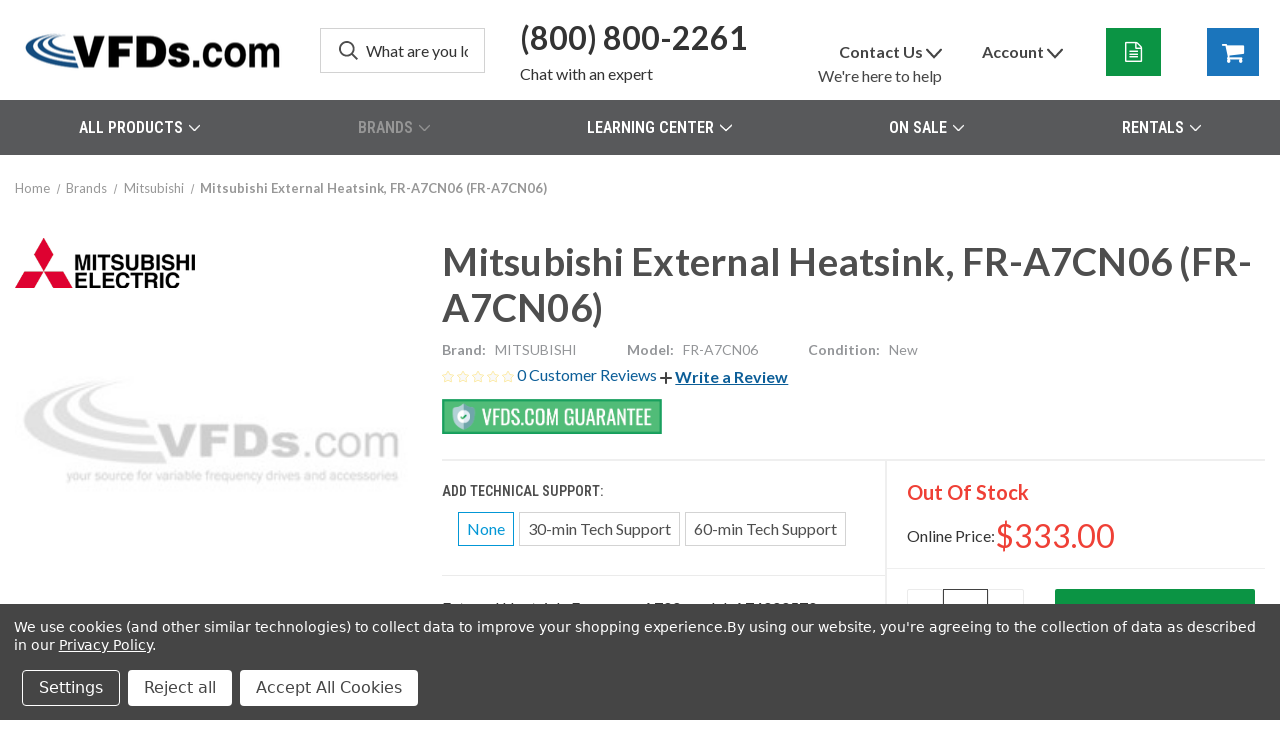

--- FILE ---
content_type: text/html; charset=UTF-8
request_url: https://vfds.com/mitsubishi-external-heatsink-fra7cn06
body_size: 26103
content:


<!DOCTYPE html>
<html class="no-js" lang="en">
    <head>
        <title>Mitsubishi External Heatsink FRA7CN06</title>
        <link rel="dns-prefetch preconnect" href="https://cdn11.bigcommerce.com/s-lxrzv0a6v6" crossorigin><link rel="dns-prefetch preconnect" href="https://fonts.googleapis.com/" crossorigin><link rel="dns-prefetch preconnect" href="https://fonts.gstatic.com/" crossorigin>
        <meta property="product:price:amount" content="333" /><meta property="product:price:currency" content="USD" /><meta property="og:url" content="https://vfds.com/mitsubishi-external-heatsink-fra7cn06" /><meta property="og:site_name" content="VFDs.com" /><meta name="keywords" content="Mitsubishi,FRA7CN06,FR-A7CN06,External Heatsink"><meta name="description" content="Mitsubishi,FRA7CN06,FR-A7CN06,External Heatsink"><link rel='canonical' href='https://vfds.com/mitsubishi-external-heatsink-fra7cn06' /><meta name='platform' content='bigcommerce.stencil' /><meta property="og:type" content="product" />
<meta property="og:title" content="Mitsubishi External Heatsink, FR-A7CN06 (FR-A7CN06)" />
<meta property="og:description" content="Mitsubishi,FRA7CN06,FR-A7CN06,External Heatsink" />
<meta property="og:image" content="https://cdn11.bigcommerce.com/s-lxrzv0a6v6/products/5242/images/179487/no-image__89126.1764798765.386.513.jpg?c=1" />
<meta property="fb:admins" content="jonpowell@goemc.com" />
<meta property="pinterest:richpins" content="disabled" />
        
         

        <link href="https://cdn11.bigcommerce.com/s-lxrzv0a6v6/product_images/1/favicon.ico" rel="shortcut icon">
        <meta name="viewport" content="width=device-width, initial-scale=1, maximum-scale=1">

        <script>
            document.documentElement.className = document.documentElement.className.replace('no-js', 'js');
        </script>

        <script>
    function browserSupportsAllFeatures() {
        return window.Promise
            && window.fetch
            && window.URL
            && window.URLSearchParams
            && window.WeakMap
            // object-fit support
            && ('objectFit' in document.documentElement.style);
    }

    function loadScript(src) {
        var js = document.createElement('script');
        js.src = src;
        js.onerror = function () {
            console.error('Failed to load polyfill script ' + src);
        };
        document.head.appendChild(js);
    }

    if (!browserSupportsAllFeatures()) {
        loadScript('https://cdn11.bigcommerce.com/s-lxrzv0a6v6/stencil/b6543290-8b2b-013d-b0d6-4ed3cc3f9a3c/e/c8aa04e0-494a-013d-eb3d-2a5cf0da13f4/dist/theme-bundle.polyfills.js');
    }
</script>
        <script>window.consentManagerTranslations = `{"locale":"en","locales":{"consent_manager.data_collection_warning":"en","consent_manager.accept_all_cookies":"en","consent_manager.gdpr_settings":"en","consent_manager.data_collection_preferences":"en","consent_manager.manage_data_collection_preferences":"en","consent_manager.use_data_by_cookies":"en","consent_manager.data_categories_table":"en","consent_manager.allow":"en","consent_manager.accept":"en","consent_manager.deny":"en","consent_manager.dismiss":"en","consent_manager.reject_all":"en","consent_manager.category":"en","consent_manager.purpose":"en","consent_manager.functional_category":"en","consent_manager.functional_purpose":"en","consent_manager.analytics_category":"en","consent_manager.analytics_purpose":"en","consent_manager.targeting_category":"en","consent_manager.advertising_category":"en","consent_manager.advertising_purpose":"en","consent_manager.essential_category":"en","consent_manager.esential_purpose":"en","consent_manager.yes":"en","consent_manager.no":"en","consent_manager.not_available":"en","consent_manager.cancel":"en","consent_manager.save":"en","consent_manager.back_to_preferences":"en","consent_manager.close_without_changes":"en","consent_manager.unsaved_changes":"en","consent_manager.by_using":"en","consent_manager.agree_on_data_collection":"en","consent_manager.change_preferences":"en","consent_manager.cancel_dialog_title":"en","consent_manager.privacy_policy":"en","consent_manager.allow_category_tracking":"en","consent_manager.disallow_category_tracking":"en"},"translations":{"consent_manager.data_collection_warning":"We use cookies (and other similar technologies) to collect data to improve your shopping experience.","consent_manager.accept_all_cookies":"Accept All Cookies","consent_manager.gdpr_settings":"Settings","consent_manager.data_collection_preferences":"Website Data Collection Preferences","consent_manager.manage_data_collection_preferences":"Manage Website Data Collection Preferences","consent_manager.use_data_by_cookies":" uses data collected by cookies and JavaScript libraries to improve your shopping experience.","consent_manager.data_categories_table":"The table below outlines how we use this data by category. To opt out of a category of data collection, select 'No' and save your preferences.","consent_manager.allow":"Allow","consent_manager.accept":"Accept","consent_manager.deny":"Deny","consent_manager.dismiss":"Dismiss","consent_manager.reject_all":"Reject all","consent_manager.category":"Category","consent_manager.purpose":"Purpose","consent_manager.functional_category":"Functional","consent_manager.functional_purpose":"Enables enhanced functionality, such as videos and live chat. If you do not allow these, then some or all of these functions may not work properly.","consent_manager.analytics_category":"Analytics","consent_manager.analytics_purpose":"Provide statistical information on site usage, e.g., web analytics so we can improve this website over time.","consent_manager.targeting_category":"Targeting","consent_manager.advertising_category":"Advertising","consent_manager.advertising_purpose":"Used to create profiles or personalize content to enhance your shopping experience.","consent_manager.essential_category":"Essential","consent_manager.esential_purpose":"Essential for the site and any requested services to work, but do not perform any additional or secondary function.","consent_manager.yes":"Yes","consent_manager.no":"No","consent_manager.not_available":"N/A","consent_manager.cancel":"Cancel","consent_manager.save":"Save","consent_manager.back_to_preferences":"Back to Preferences","consent_manager.close_without_changes":"You have unsaved changes to your data collection preferences. Are you sure you want to close without saving?","consent_manager.unsaved_changes":"You have unsaved changes","consent_manager.by_using":"By using our website, you're agreeing to our","consent_manager.agree_on_data_collection":"By using our website, you're agreeing to the collection of data as described in our ","consent_manager.change_preferences":"You can change your preferences at any time","consent_manager.cancel_dialog_title":"Are you sure you want to cancel?","consent_manager.privacy_policy":"Privacy Policy","consent_manager.allow_category_tracking":"Allow [CATEGORY_NAME] tracking","consent_manager.disallow_category_tracking":"Disallow [CATEGORY_NAME] tracking"}}`;</script>

        <script>
            window.lazySizesConfig = window.lazySizesConfig || {};
            window.lazySizesConfig.loadMode = 1;
        </script>
        <script async src="https://cdn11.bigcommerce.com/s-lxrzv0a6v6/stencil/b6543290-8b2b-013d-b0d6-4ed3cc3f9a3c/e/c8aa04e0-494a-013d-eb3d-2a5cf0da13f4/dist/theme-bundle.head_async.js"></script>
        <link rel="stylesheet" href="https://cdnjs.cloudflare.com/ajax/libs/font-awesome/4.7.0/css/font-awesome.css" integrity="sha512-5A8nwdMOWrSz20fDsjczgUidUBR8liPYU+WymTZP1lmY9G6Oc7HlZv156XqnsgNUzTyMefFTcsFH/tnJE/+xBg==" crossorigin="anonymous" referrerpolicy="no-referrer" />
        
        <link href="https://fonts.googleapis.com/css?family=Roboto+Condensed:400,600%7CLato+Condensed:600%7CLato:400,700&display=block" rel="stylesheet">
        
        <link rel="preload" href="https://cdn11.bigcommerce.com/s-lxrzv0a6v6/stencil/b6543290-8b2b-013d-b0d6-4ed3cc3f9a3c/e/c8aa04e0-494a-013d-eb3d-2a5cf0da13f4/dist/theme-bundle.font.js" as="script">
        <script async src="https://cdn11.bigcommerce.com/s-lxrzv0a6v6/stencil/b6543290-8b2b-013d-b0d6-4ed3cc3f9a3c/e/c8aa04e0-494a-013d-eb3d-2a5cf0da13f4/dist/theme-bundle.font.js"></script>

        <link data-stencil-stylesheet href="https://cdn11.bigcommerce.com/s-lxrzv0a6v6/stencil/b6543290-8b2b-013d-b0d6-4ed3cc3f9a3c/e/c8aa04e0-494a-013d-eb3d-2a5cf0da13f4/css/theme-20a2d370-d558-013e-e586-4ea0a5dcd80a.css" rel="stylesheet">
        
        <link rel="preload" href="https://cdn11.bigcommerce.com/s-lxrzv0a6v6/stencil/b6543290-8b2b-013d-b0d6-4ed3cc3f9a3c/e/c8aa04e0-494a-013d-eb3d-2a5cf0da13f4/dist/theme-bundle.main.js" as="script">
        
        <!-- Start Tracking Code for analytics_googleanalytics -->

<!-- Google tag (gtag.js) -->
<script data-bc-cookie-consent="3" type="text/plain" async src="https://www.googletagmanager.com/gtag/js?id=UA-12697123-4"></script>
<script data-bc-cookie-consent="3" type="text/plain">
  window.dataLayer = window.dataLayer || [];
  function gtag(){dataLayer.push(arguments);}
  gtag('js', new Date());

  gtag('config', 'UA-12697123-4');
</script>

<!-- End Tracking Code for analytics_googleanalytics -->

<!-- Start Tracking Code for analytics_googleanalytics4 -->

<script data-cfasync="false" src="https://cdn11.bigcommerce.com/shared/js/google_analytics4_bodl_subscribers-358423becf5d870b8b603a81de597c10f6bc7699.js" integrity="sha256-gtOfJ3Avc1pEE/hx6SKj/96cca7JvfqllWA9FTQJyfI=" crossorigin="anonymous"></script>
<script data-cfasync="false">
  (function () {
    window.dataLayer = window.dataLayer || [];

    function gtag(){
        dataLayer.push(arguments);
    }

    function initGA4(event) {
         function setupGtag() {
            function configureGtag() {
                gtag('js', new Date());
                gtag('set', 'developer_id.dMjk3Nj', true);
                gtag('config', 'G-Y3NRBZB441');
            }

            var script = document.createElement('script');

            script.src = 'https://www.googletagmanager.com/gtag/js?id=G-Y3NRBZB441';
            script.async = true;
            script.onload = configureGtag;

            document.head.appendChild(script);
        }

        setupGtag();

        if (typeof subscribeOnBodlEvents === 'function') {
            subscribeOnBodlEvents('G-Y3NRBZB441', true);
        }

        window.removeEventListener(event.type, initGA4);
    }

    gtag('consent', 'default', {"ad_storage":"denied","ad_user_data":"denied","ad_personalization":"denied","analytics_storage":"denied","functionality_storage":"denied"})
            

    var eventName = document.readyState === 'complete' ? 'consentScriptsLoaded' : 'DOMContentLoaded';
    window.addEventListener(eventName, initGA4, false);
  })()
</script>

<!-- End Tracking Code for analytics_googleanalytics4 -->

<!-- Start Tracking Code for analytics_siteverification -->

<meta name="facebook-domain-verification" content="1bgc745xz8lnp85zakcs42e2wb4zyx">

<!-- End Tracking Code for analytics_siteverification -->


<script type="text/javascript" src="https://checkout-sdk.bigcommerce.com/v1/loader.js" defer ></script>
<script src="https://www.google.com/recaptcha/api.js" async defer></script>
<script>window.consentManagerStoreConfig = function () { return {"storeName":"VFDs.com","privacyPolicyUrl":"https:\/\/vfds.com\/vfds-privacy-policy","writeKey":null,"improvedConsentManagerEnabled":true,"AlwaysIncludeScriptsWithConsentTag":true}; };</script>
<script type="text/javascript" src="https://cdn11.bigcommerce.com/shared/js/bodl-consent-32a446f5a681a22e8af09a4ab8f4e4b6deda6487.js" integrity="sha256-uitfaufFdsW9ELiQEkeOgsYedtr3BuhVvA4WaPhIZZY=" crossorigin="anonymous" defer></script>
<script type="text/javascript" src="https://cdn11.bigcommerce.com/shared/js/storefront/consent-manager-config-3013a89bb0485f417056882e3b5cf19e6588b7ba.js" defer></script>
<script type="text/javascript" src="https://cdn11.bigcommerce.com/shared/js/storefront/consent-manager-08633fe15aba542118c03f6d45457262fa9fac88.js" defer></script>
<script type="text/javascript">
var BCData = {"product_attributes":{"sku":"FR-A7CN06","upc":null,"mpn":null,"gtin":null,"weight":{"formatted":"0.01 LBS","value":0.01},"base":true,"image":null,"price":{"without_tax":{"formatted":"$333.00","value":333,"currency":"USD"},"tax_label":"Tax","sale_price_without_tax":{"formatted":"$333.00","value":333,"currency":"USD"}},"stock":null,"instock":true,"stock_message":null,"purchasable":true,"purchasing_message":null,"call_for_price_message":null}};
</script>
<script type="text/javascript" id="hs-script-loader" async defer src="//js.hs-scripts.com/14491721.js"></script><script>(function(w,d,s,l,i){w[l]=w[l]||[];w[l].push({'gtm.start':
new Date().getTime(),event:'gtm.js'});var f=d.getElementsByTagName(s)[0],
j=d.createElement(s),dl=l!='dataLayer'?'&l='+l:'';j.async=true;j.src=
'https://www.googletagmanager.com/gtm.js?id='+i+dl;f.parentNode.insertBefore(j,f);
})(window,document,'script','dataLayer','GTM-TDFTTB3');</script>
 <script data-cfasync="false" src="https://microapps.bigcommerce.com/bodl-events/1.9.4/index.js" integrity="sha256-Y0tDj1qsyiKBRibKllwV0ZJ1aFlGYaHHGl/oUFoXJ7Y=" nonce="" crossorigin="anonymous"></script>
 <script data-cfasync="false" nonce="">

 (function() {
    function decodeBase64(base64) {
       const text = atob(base64);
       const length = text.length;
       const bytes = new Uint8Array(length);
       for (let i = 0; i < length; i++) {
          bytes[i] = text.charCodeAt(i);
       }
       const decoder = new TextDecoder();
       return decoder.decode(bytes);
    }
    window.bodl = JSON.parse(decodeBase64("[base64]"));
 })()

 </script>

<script nonce="">
(function () {
    var xmlHttp = new XMLHttpRequest();

    xmlHttp.open('POST', 'https://bes.gcp.data.bigcommerce.com/nobot');
    xmlHttp.setRequestHeader('Content-Type', 'application/json');
    xmlHttp.send('{"store_id":"1002691190","timezone_offset":"-6.0","timestamp":"2026-01-21T12:01:38.32071300Z","visit_id":"d92c272d-1071-4217-ad56-88fa78c20a84","channel_id":1}');
})();
</script>

        
            <!-- partial pulled in to the base layout -->

        <script>
            var theme_settings = {
                show_fast_cart: true,
                linksPerCol: 9,
            };
        </script>



        
    </head>
    <body class="product page_type__product ">
        <svg data-src="https://cdn11.bigcommerce.com/s-lxrzv0a6v6/stencil/b6543290-8b2b-013d-b0d6-4ed3cc3f9a3c/e/c8aa04e0-494a-013d-eb3d-2a5cf0da13f4/img/icon-sprite.svg" class="icons-svg-sprite"></svg>

        <header class="header" role="banner">
    <a href="#" class="mobileMenu-toggle" data-mobile-menu-toggle="menu">
        <span class="mobileMenu-toggleIcon"></span>
    </a>

    <div class="header-logo--wrap">
        <div class="header-logo">
            
            <div class="logo-and-toggle">
                <div class="desktopMenu-toggle">
                    <a href="javascript:void(0);" class="mobileMenu-toggle">
                        <span class="mobileMenu-toggleIcon"></span>
                    </a>
                </div>
                
                    <div class="logo-wrap"><a href="https://vfds.com/" class="header-logo__link" data-header-logo-link>
        <div class="header-logo-image-container">
            <img class="header-logo-image"
                 src="https://cdn11.bigcommerce.com/s-lxrzv0a6v6/images/stencil/275x60/vfd-logo_1664919231__82302.original.png"
                 srcset="https://cdn11.bigcommerce.com/s-lxrzv0a6v6/images/stencil/275x60/vfd-logo_1664919231__82302.original.png"
                 alt="VFDs.com"
                 title="VFDs.com">
        </div>
</a>
</div>
            </div>
            
            <div class="quickSearchWrap" id="quickSearch" aria-hidden="true" tabindex="-1" data-prevent-quick-search-close>
                <div>
    <!-- snippet location forms_search -->
    <form class="form" action="/search.php">
        <fieldset class="form-fieldset">
            <div class="form-field">
                <label class="is-srOnly" for="search_query">Search</label>
                <input class="form-input" data-search-quick name="search_query" id="search_query" data-error-message="Search field cannot be empty." placeholder="What are you looking for?" autocomplete="off">
                <button type="submit" class="form-button">
                    <i class="icon" aria-hidden="true">
                        <svg><use xlink:href="#icon-search" /></svg>
                    </i>
                </button>
            </div>
        </fieldset>
    </form>
    <section class="quickSearchResults" data-bind="html: results"></section>
    <p role="status"
       aria-live="polite"
       class="aria-description--hidden"
       data-search-aria-message-predefined-text="product results for"
    ></p>
</div>
                <a class="mobileMenu--phone" href="tel:1-800-800-2261">
                    <i class="fa fa-phone"></i>
                    (800) 800-2261
                </a>
            </div>
            <div class="navUser-wrap">
                <nav class="navUser">
    <ul class="navUser-section">
        <li class="navUser-item navUser-item--mobile-search">
            <i class="icon" aria-hidden="true">
                <svg><use xlink:href="#icon-search" /></svg>
            </i>
        </li>
        <li class="navUser-item navUser-item--contact">
            <a
                class="navUser-action"
                href="tel:1-800-800-2261"
                >
                    <span class="header-phone-text header-action-span">
                        <i class="fa fa-phone hide-inline-large" aria-hidden="true"></i>
                        (800) 800-2261
                    </span>
            </a>
            <a
                class="navUser-action"
                href="javascript:openChat()"
                >
                   <span class="header-action-span"><i class="fa fa-comment-o fa-lg hide-inline-large" aria-hidden="true"></i>  Chat <span class="show-inline-large"> with an expert</span></span>
            </a>
        </li>
    </ul>
    <ul class="navUser-section navUser-section--alt">
        <li class="navUser-item navUser-item--user-menus">
            <ul class="hover-buttons">
                <li class="navUser-item navUser-item--contact">
                    <a
                        class="navUser-dropdown-action"
                        id="header-user-contact-dropdown-toggle"
                        data-dropdown="header-user-contact-dropdown"
                        data-options="align:bottom"
                        >
                            <span class="hover-button-title show-inline-large">Contact Us </span> 
                            <i class="icon" aria-hidden="true">
                                <svg><use xlink:href="#icon-downselector" /></svg>
                            </i>
                            <span class="hover-buttons-sub-title">We're here to help</span>
                            
                            <i class="icon hide-inline-large" aria-hidden="true">
                                <svg><use xlink:href="#icon-envelope" /></svg>
                            </i>
                    </a>
                    <div class="dropdown-menu" id="header-user-contact-dropdown" data-dropdown-content aria-hidden="true">
                        <ul class="dropdown-menu-horizontal-buttons">
                            <li class="dropdown-menu-item">
                                <a class="navUser-action" href="tel:1-800-800-2261">
                                    <i class="fa fa-phone fa-3x" aria-hidden="true"></i>
                                    <br>Phone
                                </a>
                            </li>
                            <li class="dropdown-menu-item">
                                <a class="navUser-action" href="mailto:customerservice@vfds.com">
                                    <i class="fa fa-envelope fa-3x" aria-hidden="true"></i>
                                    <br>Email
                                </a>
                            </li>
                            <li class="dropdown-menu-item">
                                <a class="navUser-action" href="javascript:openChat()">
                                    <i class="fa fa-comment fa-3x" aria-hidden="true"></i> 
                                    <br>Chat
                                </a>
                            </li>
                        </ul>
                        <ul>
                            <li class="dropdown-menu-item"><a class="navUser-action" style="text-align: center;" href="/contact"><span class="header-action-span">Ask a Question</span></a></li>
                        </ul>
                    </div>
                </li>
                <li class="navUser-item navUser-item--account">
                    <a
                        class="navUser-dropdown-action"
                        id="header-user-account-dropdown-toggle"
                        data-dropdown="header-user-account-dropdown"
                        data-options="align:bottom"
                    >
                        <span class="hover-button-title show-inline-large">Account </span> 
                        <i class="icon" aria-hidden="true">
                            <svg><use xlink:href="#icon-downselector" /></svg>
                        </i>
                        <i class="icon hide-inline-large" aria-hidden="true">
                            <svg><use xlink:href="#icon-user" /></svg>
                        </i>
                    </a>
                    <div class="dropdown-menu" id="header-user-account-dropdown" data-dropdown-content aria-hidden="true">
                        <ul>
                                <li class="dropdown-menu-item">
                                    <a class="navUser-action"
                                        href="/login.php"
                                        aria-label="Sign In">
                                        <span class="header-action-span">
                                            Sign In
                                        </span>
                                    </a>
                                </li>
                                   <li class="dropdown-menu-item"><a class="navUser-action" href="/login.php?action&#x3D;create_account"><span class="header-action-span">Sign Up</span></a></li>
                                <li class="dropdown-menu-item"><a class="navUser-action navUser-action--compare" href="/compare" data-compare-nav><span class="header-action-span">Compare <span class="countPill countPill--positive countPill--alt"></span></span></a></li>
                        </ul>
                    </div>
                </li>
            </ul>
        </li>
                
        <li class="navUser-item navUser-item--cart">
            <a
                class="navUser-action"
                data-cart-preview
                data-dropdown="cart-preview-dropdown"
                data-options="align:left"
                href="/cart.php"
                aria-label="Cart with 0 items"
            >
                <span class="show-inline-large">Cart</span>
                <i class="icon" aria-hidden="true">
                    <svg><use xlink:href="#icon-cart" /></svg>
                </i>
                <span class="countPill cart-quantity quote-quantity"></span>
            </a>
            <div class="dropdown-menu" id="cart-preview-dropdown" data-dropdown-content aria-hidden="true"></div>
        </li>
    </ul>
</nav>
            </div>
        </div>
    </div>

    <div class="navPages-container" id="menu" data-menu>
        <span class="mobile-closeNav">
    <i class="icon" aria-hidden="true">
        <svg><use xlink:href="#icon-close-large" /></svg>
    </i>
    close
</span>
<nav class="navPages">
    <ul class="navPages-list navPages-list--user 5765697a656e20596f756e67">
            <li class="navPages-item">
                <i class="icon" aria-hidden="true">
                    <svg><use xlink:href="#icon-user" /></svg>
                </i>
                <a class="navPages-action" href="/login.php">Sign In</a>
                    or
                    <a class="navPages-action"
                       href="/login.php?action&#x3D;create_account"
                       aria-label="Sign Up"
                    >
                        Sign Up
                    </a>
            </li>
    </ul>
    <ul class="navPages-list navPages-mega navPages-mainNav">
                <li class="navPages-item">
                    <a class="navPages-action has-subMenu"
   href="https://vfds.com/all-products"
   data-collapsible="navPages-1141"
>
        All Products
    <i class="icon navPages-action-moreIcon" aria-hidden="true">
        <svg><use xlink:href="#icon-chevron-down" /></svg>
    </i>
</a>
<div class="column-menu navPage-subMenu" id="navPages-1141" aria-hidden="true" tabindex="-1">

        <div class="mega-menu-top-block all-products-nav">
    <a href="/ac-vfds" class="top-products">
        <div>
            <img src="/content/media/catalog/vfds.jpg" loading="lazy" alt="VFDs" />
            <h4>Variable Frequency Drives</h4>
        </div>
    </a>
    <a href="/ac-electric-motors" class="top-products">
        <div>
            <img src="/content/media/catalog/motors.jpg" loading="lazy" alt="Electric Motors" />
            <h4>Electric Motors</h4>
        </div>
    </a>
    <a href="/medium-voltage-vfd" class="top-products">
        <div>
            <img src="/content/media/catalog/medium-voltage-vfds.jpg" loading="lazy" alt="Medium Voltage VFDs">
            <h4>Medium Voltage VFDs</h4>
        </div>
    </a>
    <a href="/medium-voltage-electric-motors" class="top-products">
        <div>
            <img src="/content/media/catalog/medium-voltage-motors.jpg" loading="lazy" alt="Medium Voltage Motors">
            <h4>Medium Voltage Motors</h4>
        </div>
    </a>
    <!--<a href="reduced-voltage-soft-starter" class="top-products">
        <div>
            <img src="/content/media/catalog/reduced-voltage-soft-starter.jpg" loading="async" alt="Reduced Voltage Soft Starters">
            <h4>Reduced Voltage Soft Starters</h4>
        </div>
    </a>-->
    <a href="/power-quality" class="top-products">
        <div>
            <img src="/content/media/catalog/power-quality.jpg" loading="lazy" alt="Power Quality Products">
            <h4>Power Quality Products</h4>
        </div>
    </a>
    <a href="/electrical-control-panels" class="top-products">
        <div>
            <img src="/content/media/catalog/vfd-panels.jpg" loading="lazy" alt="VFD Panels">
            <h4>VFD Panels</h4>
        </div>
    </a>
    <a href="/industrial-controls" class="top-products">
        <div>
            <img src="/content/media/catalog/industrial-controls.jpg" loading="lazy" alt="Industrial Controls">
            <h4>Industrial Controls</h4>
        </div>
    </a>
</div>


        <ul class="navPage-subMenu-list">
                <li class="navPage-subMenu-item">
                    <i class="icon navPages-action-moreIcon" aria-hidden="true"><svg><use xlink:href="#icon-chevron-right" /></svg></i>
                    <a class="navPage-subMenu-action navPages-action" href="https://vfds.com/motor-controls">Motor Controls</a>
                        <i class="icon navPages-action-moreIcon navPages-action-closed" aria-hidden="true"><svg><use xlink:href="#icon-plus" /></svg></i>
                        <i class="icon navPages-action-moreIcon navPages-action-open" aria-hidden="true"><svg><use xlink:href="#icon-minus" /></svg></i>
                </li>
                        <li class="navPage-childList-item">
                            <a class="navPage-childList-action navPages-action" href="https://vfds.com/electrical-control-panels">Control Panels</a>
                        </li>
                        <li class="navPage-childList-item">
                            <a class="navPage-childList-action navPages-action" href="https://vfds.com/all-products/motor-controls/motor-control-accessories/">Motor Control Accessories</a>
                        </li>
                        <li class="navPage-childList-item">
                            <a class="navPage-childList-action navPages-action" href="https://vfds.com/reduced-voltage-soft-starter">Reduced Voltage Soft Starter</a>
                        </li>
                        <li class="navPage-childList-item">
                            <a class="navPage-childList-action navPages-action" href="https://vfds.com/motor-control-centers">Motor Control Centers (MCC)</a>
                        </li>
                        <li class="navPage-childList-item">
                            <a class="navPage-childList-action navPages-action" href="https://vfds.com/variable-frequency-drives">Variable Frequency Drives</a>
                        </li>
                <li class="navPage-subMenu-item">
                    <i class="icon navPages-action-moreIcon" aria-hidden="true"><svg><use xlink:href="#icon-chevron-right" /></svg></i>
                    <a class="navPage-subMenu-action navPages-action" href="https://vfds.com/electric-motors">Electric Motors</a>
                        <i class="icon navPages-action-moreIcon navPages-action-closed" aria-hidden="true"><svg><use xlink:href="#icon-plus" /></svg></i>
                        <i class="icon navPages-action-moreIcon navPages-action-open" aria-hidden="true"><svg><use xlink:href="#icon-minus" /></svg></i>
                </li>
                        <li class="navPage-childList-item">
                            <a class="navPage-childList-action navPages-action" href="https://vfds.com/medium-voltage-electric-motors">Medium Voltage Electric Motors</a>
                        </li>
                        <li class="navPage-childList-item">
                            <a class="navPage-childList-action navPages-action" href="https://vfds.com/motor-accessories">Motor Accessories</a>
                        </li>
                        <li class="navPage-childList-item">
                            <a class="navPage-childList-action navPages-action" href="https://vfds.com/dc-electric-motors">DC Electric Motor</a>
                        </li>
                        <li class="navPage-childList-item">
                            <a class="navPage-childList-action navPages-action" href="https://vfds.com/ac-electric-motors">AC Electric Motor</a>
                        </li>
                <li class="navPage-subMenu-item">
                    <i class="icon navPages-action-moreIcon" aria-hidden="true"><svg><use xlink:href="#icon-chevron-right" /></svg></i>
                    <a class="navPage-subMenu-action navPages-action" href="https://vfds.com/industrial-controls">Industrial Controls</a>
                        <i class="icon navPages-action-moreIcon navPages-action-closed" aria-hidden="true"><svg><use xlink:href="#icon-plus" /></svg></i>
                        <i class="icon navPages-action-moreIcon navPages-action-open" aria-hidden="true"><svg><use xlink:href="#icon-minus" /></svg></i>
                </li>
                        <li class="navPage-childList-item">
                            <a class="navPage-childList-action navPages-action" href="https://vfds.com/overload-relays">Overload Relays</a>
                        </li>
                        <li class="navPage-childList-item">
                            <a class="navPage-childList-action navPages-action" href="https://vfds.com/sensors-and-encoders">Sensors &amp; Encoders</a>
                        </li>
                        <li class="navPage-childList-item">
                            <a class="navPage-childList-action navPages-action" href="https://vfds.com/contactors">Contactors</a>
                        </li>
                        <li class="navPage-childList-item">
                            <a class="navPage-childList-action navPages-action" href="https://vfds.com/PLCs">Programmable Logic Controllers (PLC)</a>
                        </li>
                        <li class="navPage-childList-item">
                            <a class="navPage-childList-action navPages-action" href="https://vfds.com/controls">Controls</a>
                        </li>
                        <li class="navPage-childList-item">
                            <a class="navPage-childList-action navPages-action" href="https://vfds.com/Relays">Relays</a>
                        </li>
                        <li class="navPage-childList-item">
                            <a class="navPage-childList-action navPages-action" href="https://vfds.com/Indicators-Signals-and-Displays">Indicators, Signals, &amp; Displays</a>
                        </li>
                        <li class="navPage-childList-item">
                            <a class="navPage-childList-action navPages-action" href="https://vfds.com/Switches">Switches</a>
                        </li>
                <li class="navPage-subMenu-item">
                    <i class="icon navPages-action-moreIcon" aria-hidden="true"><svg><use xlink:href="#icon-chevron-right" /></svg></i>
                    <a class="navPage-subMenu-action navPages-action" href="https://vfds.com/enclosures-accessories">Enclosures &amp; Accessories</a>
                        <i class="icon navPages-action-moreIcon navPages-action-closed" aria-hidden="true"><svg><use xlink:href="#icon-plus" /></svg></i>
                        <i class="icon navPages-action-moreIcon navPages-action-open" aria-hidden="true"><svg><use xlink:href="#icon-minus" /></svg></i>
                </li>
                        <li class="navPage-childList-item">
                            <a class="navPage-childList-action navPages-action" href="https://vfds.com/electrical-enclosures">Electrical Enclosures</a>
                        </li>
                        <li class="navPage-childList-item">
                            <a class="navPage-childList-action navPages-action" href="https://vfds.com/Enclosure-Cooling-and-Thermal-Management">Enclosure Cooling &amp; Thermal Management</a>
                        </li>
                <li class="navPage-subMenu-item">
                    <i class="icon navPages-action-moreIcon" aria-hidden="true"><svg><use xlink:href="#icon-chevron-right" /></svg></i>
                    <a class="navPage-subMenu-action navPages-action" href="https://vfds.com/power-quality">Power Quality</a>
                        <i class="icon navPages-action-moreIcon navPages-action-closed" aria-hidden="true"><svg><use xlink:href="#icon-plus" /></svg></i>
                        <i class="icon navPages-action-moreIcon navPages-action-open" aria-hidden="true"><svg><use xlink:href="#icon-minus" /></svg></i>
                </li>
                        <li class="navPage-childList-item">
                            <a class="navPage-childList-action navPages-action" href="https://vfds.com/reactors">Reactors</a>
                        </li>
                        <li class="navPage-childList-item">
                            <a class="navPage-childList-action navPages-action" href="https://vfds.com/capacitors">Capacitors</a>
                        </li>
                        <li class="navPage-childList-item">
                            <a class="navPage-childList-action navPages-action" href="https://vfds.com/vfd-dc-link-chokes">DC Link Chokes</a>
                        </li>
                        <li class="navPage-childList-item">
                            <a class="navPage-childList-action navPages-action" href="https://vfds.com/harmonic-filters">Harmonic Filters</a>
                        </li>
                        <li class="navPage-childList-item">
                            <a class="navPage-childList-action navPages-action" href="https://vfds.com/output-filters">Output Filters</a>
                        </li>
                        <li class="navPage-childList-item">
                            <a class="navPage-childList-action navPages-action" href="https://vfds.com/power-factor-correction">Power Factor Correction</a>
                        </li>
                <li class="navPage-subMenu-item">
                    <i class="icon navPages-action-moreIcon" aria-hidden="true"><svg><use xlink:href="#icon-chevron-right" /></svg></i>
                    <a class="navPage-subMenu-action navPages-action" href="https://vfds.com/circuit-protection">Circuit Protection</a>
                        <i class="icon navPages-action-moreIcon navPages-action-closed" aria-hidden="true"><svg><use xlink:href="#icon-plus" /></svg></i>
                        <i class="icon navPages-action-moreIcon navPages-action-open" aria-hidden="true"><svg><use xlink:href="#icon-minus" /></svg></i>
                </li>
                        <li class="navPage-childList-item">
                            <a class="navPage-childList-action navPages-action" href="https://vfds.com/Circuit-Breakers">Circuit Breakers</a>
                        </li>
                        <li class="navPage-childList-item">
                            <a class="navPage-childList-action navPages-action" href="https://vfds.com">Disconnect Switches</a>
                        </li>
                        <li class="navPage-childList-item">
                            <a class="navPage-childList-action navPages-action" href="https://vfds.com">Surge Protective Devices (SPDs)</a>
                        </li>
                        <li class="navPage-childList-item">
                            <a class="navPage-childList-action navPages-action" href="https://vfds.com">Fuse Blocks and Holders</a>
                        </li>
                        <li class="navPage-childList-item">
                            <a class="navPage-childList-action navPages-action" href="https://vfds.com/Fuses">Fuses</a>
                        </li>
                <li class="navPage-subMenu-item">
                    <i class="icon navPages-action-moreIcon" aria-hidden="true"><svg><use xlink:href="#icon-chevron-right" /></svg></i>
                    <a class="navPage-subMenu-action navPages-action" href="https://vfds.com/engineering-services">Engineering Services</a>
                        <i class="icon navPages-action-moreIcon navPages-action-closed" aria-hidden="true"><svg><use xlink:href="#icon-plus" /></svg></i>
                        <i class="icon navPages-action-moreIcon navPages-action-open" aria-hidden="true"><svg><use xlink:href="#icon-minus" /></svg></i>
                </li>
                        <li class="navPage-childList-item">
                            <a class="navPage-childList-action navPages-action" href="https://vfds.com/repair-services">Repair Services</a>
                        </li>
                        <li class="navPage-childList-item">
                            <a class="navPage-childList-action navPages-action" href="https://vfds.com/technical-support">Technical Support</a>
                        </li>
                        <li class="navPage-childList-item">
                            <a class="navPage-childList-action navPages-action" href="https://vfds.com/test-measurement">Test &amp; Measurement</a>
                        </li>
        </ul>
</div>
                </li>
                <li class="navPages-item">
                    <a class="navPages-action has-subMenu activePage"
   href="https://vfds.com/brands"
   data-collapsible="navPages-1100"
>
        Brands
    <i class="icon navPages-action-moreIcon" aria-hidden="true">
        <svg><use xlink:href="#icon-chevron-down" /></svg>
    </i>
</a>
<div class="column-menu navPage-subMenu" id="navPages-1100" aria-hidden="true" tabindex="-1">

        <div class="mega-menu-top-block top-brands-nav">
    <a href="/mitsubishi" class="top-products">
        <div>
            <img src="/content/media/brand/mitsubishi-electric.png" loading="lazy" alt="Mitsubishi" />
            <h4>Mitsubishi</h4>
        </div>
    </a>
    <a href="/galt-electric" class="top-products">
        <div>
            <img src="/content/media/brand/galt.png" loading="lazy" alt="Galt" />
            <h4>Galt</h4>
        </div>
    </a>
    <a href="/delta" class="top-products">
        <div>
            <img src="/content/media/brand/delta.png" loading="lazy" alt="Delta" />
            <h4>Delta</h4>
        </div>
    </a>
    <a href="/tmeic" class="top-products">
        <div>
            <img src="/content/media/brand/TMEIC.png" loading="lazy" alt="TMEIC" />
            <h4>TMEIC</h4>
        </div>
    </a>
    <a href="/motor-drives-international" class="top-products">
        <div>
            <img src="/content/media/brand/MDI.png" loading="lazy" alt="MDI" />
            <h4>MDI</h4>
        </div>
    </a>
    <a href="/teco" class="top-products">
        <div>
            <img src="/content/media/brand/teco.png" loading="lazy" alt="TECO" />
            <h4>TECO</h4>
        </div>
    </a>
    <a href="/us-motors-nidec" class="top-products">
        <div>
            <img src="/content/media/brand/us-motors-nidec.png" loading="lazy" alt="US Motors - Nidec" />
            <h4>US Motors - Nidec</h4>
        </div>
    </a>
    <a href="/weg" class="top-products">
        <div>
            <img src="/content/media/brand/weg.png" loading="lazy" alt="WEG" />
            <h4>WEG</h4>
        </div>
    </a>
</div>


        <ul class="navPage-subMenu-list">
                <li class="navPage-subMenu-item">
                    <i class="icon navPages-action-moreIcon" aria-hidden="true"><svg><use xlink:href="#icon-chevron-right" /></svg></i>
                    <a class="navPage-subMenu-action navPages-action" href="https://vfds.com/abb">ABB</a>
                </li>
                <li class="navPage-subMenu-item">
                    <i class="icon navPages-action-moreIcon" aria-hidden="true"><svg><use xlink:href="#icon-chevron-right" /></svg></i>
                    <a class="navPage-subMenu-action navPages-action" href="https://vfds.com/ac-tech">AC Tech</a>
                </li>
                <li class="navPage-subMenu-item">
                    <i class="icon navPages-action-moreIcon" aria-hidden="true"><svg><use xlink:href="#icon-chevron-right" /></svg></i>
                    <a class="navPage-subMenu-action navPages-action" href="https://vfds.com/aegis">AEGIS</a>
                </li>
                <li class="navPage-subMenu-item">
                    <i class="icon navPages-action-moreIcon" aria-hidden="true"><svg><use xlink:href="#icon-chevron-right" /></svg></i>
                    <a class="navPage-subMenu-action navPages-action" href="https://vfds.com/control-tech">Control Techniques</a>
                </li>
                <li class="navPage-subMenu-item">
                    <i class="icon navPages-action-moreIcon" aria-hidden="true"><svg><use xlink:href="#icon-chevron-right" /></svg></i>
                    <a class="navPage-subMenu-action navPages-action" href="https://vfds.com/cutes">Cutes Corporation</a>
                </li>
                <li class="navPage-subMenu-item">
                    <i class="icon navPages-action-moreIcon" aria-hidden="true"><svg><use xlink:href="#icon-chevron-right" /></svg></i>
                    <a class="navPage-subMenu-action navPages-action" href="https://vfds.com/delta">Delta</a>
                </li>
                <li class="navPage-subMenu-item">
                    <i class="icon navPages-action-moreIcon" aria-hidden="true"><svg><use xlink:href="#icon-chevron-right" /></svg></i>
                    <a class="navPage-subMenu-action navPages-action" href="https://vfds.com/dinkle">Dinkle</a>
                </li>
                <li class="navPage-subMenu-item">
                    <i class="icon navPages-action-moreIcon" aria-hidden="true"><svg><use xlink:href="#icon-chevron-right" /></svg></i>
                    <a class="navPage-subMenu-action navPages-action" href="https://vfds.com/eaton">Eaton</a>
                </li>
                <li class="navPage-subMenu-item">
                    <i class="icon navPages-action-moreIcon" aria-hidden="true"><svg><use xlink:href="#icon-chevron-right" /></svg></i>
                    <a class="navPage-subMenu-action navPages-action" href="https://vfds.com/eaton-cutler-hammer">Eaton Cutler Hammer</a>
                </li>
                <li class="navPage-subMenu-item">
                    <i class="icon navPages-action-moreIcon" aria-hidden="true"><svg><use xlink:href="#icon-chevron-right" /></svg></i>
                    <a class="navPage-subMenu-action navPages-action" href="https://vfds.com/emerson">Emerson</a>
                </li>
                <li class="navPage-subMenu-item">
                    <i class="icon navPages-action-moreIcon" aria-hidden="true"><svg><use xlink:href="#icon-chevron-right" /></svg></i>
                    <a class="navPage-subMenu-action navPages-action" href="https://vfds.com/extech">Extech</a>
                </li>
                <li class="navPage-subMenu-item">
                    <i class="icon navPages-action-moreIcon" aria-hidden="true"><svg><use xlink:href="#icon-chevron-right" /></svg></i>
                    <a class="navPage-subMenu-action navPages-action" href="https://vfds.com/flir">FLIR</a>
                </li>
                <li class="navPage-subMenu-item">
                    <i class="icon navPages-action-moreIcon" aria-hidden="true"><svg><use xlink:href="#icon-chevron-right" /></svg></i>
                    <a class="navPage-subMenu-action navPages-action" href="https://vfds.com/frako">Frako</a>
                </li>
                <li class="navPage-subMenu-item">
                    <i class="icon navPages-action-moreIcon" aria-hidden="true"><svg><use xlink:href="#icon-chevron-right" /></svg></i>
                    <a class="navPage-subMenu-action navPages-action" href="https://vfds.com/galt-electric">Galt Electric</a>
                </li>
                <li class="navPage-subMenu-item">
                    <i class="icon navPages-action-moreIcon" aria-hidden="true"><svg><use xlink:href="#icon-chevron-right" /></svg></i>
                    <a class="navPage-subMenu-action navPages-action" href="https://vfds.com/general-electric">GE</a>
                </li>
                <li class="navPage-subMenu-item">
                    <i class="icon navPages-action-moreIcon" aria-hidden="true"><svg><use xlink:href="#icon-chevron-right" /></svg></i>
                    <a class="navPage-subMenu-action navPages-action" href="https://vfds.com/hitachi">Hitachi</a>
                </li>
                <li class="navPage-subMenu-item">
                    <i class="icon navPages-action-moreIcon" aria-hidden="true"><svg><use xlink:href="#icon-chevron-right" /></svg></i>
                    <a class="navPage-subMenu-action navPages-action" href="https://vfds.com/hyundai">Hyundai</a>
                </li>
                <li class="navPage-subMenu-item">
                    <i class="icon navPages-action-moreIcon" aria-hidden="true"><svg><use xlink:href="#icon-chevron-right" /></svg></i>
                    <a class="navPage-subMenu-action navPages-action" href="https://vfds.com/invertek">Invertek</a>
                </li>
                <li class="navPage-subMenu-item">
                    <i class="icon navPages-action-moreIcon" aria-hidden="true"><svg><use xlink:href="#icon-chevron-right" /></svg></i>
                    <a class="navPage-subMenu-action navPages-action" href="https://vfds.com/ls-electric">LS Electric</a>
                </li>
                <li class="navPage-subMenu-item">
                    <i class="icon navPages-action-moreIcon" aria-hidden="true"><svg><use xlink:href="#icon-chevron-right" /></svg></i>
                    <a class="navPage-subMenu-action navPages-action" href="https://vfds.com/mangoldt">Mangoldt</a>
                </li>
                <li class="navPage-subMenu-item">
                    <i class="icon navPages-action-moreIcon" aria-hidden="true"><svg><use xlink:href="#icon-chevron-right" /></svg></i>
                    <a class="navPage-subMenu-action navPages-action" href="https://vfds.com/motor-drives-international">MDI</a>
                </li>
                <li class="navPage-subMenu-item">
                    <i class="icon navPages-action-moreIcon" aria-hidden="true"><svg><use xlink:href="#icon-chevron-right" /></svg></i>
                    <a class="navPage-subMenu-action navPages-action activePage" href="https://vfds.com/mitsubishi">Mitsubishi</a>
                </li>
                <li class="navPage-subMenu-item">
                    <i class="icon navPages-action-moreIcon" aria-hidden="true"><svg><use xlink:href="#icon-chevron-right" /></svg></i>
                    <a class="navPage-subMenu-action navPages-action" href="https://vfds.com/mte">MTE</a>
                </li>
                <li class="navPage-subMenu-item">
                    <i class="icon navPages-action-moreIcon" aria-hidden="true"><svg><use xlink:href="#icon-chevron-right" /></svg></i>
                    <a class="navPage-subMenu-action navPages-action" href="https://vfds.com/power-quality-components/">Power Quality Components</a>
                </li>
                <li class="navPage-subMenu-item">
                    <i class="icon navPages-action-moreIcon" aria-hidden="true"><svg><use xlink:href="#icon-chevron-right" /></svg></i>
                    <a class="navPage-subMenu-action navPages-action" href="https://vfds.com/pfannenberg">Pfannenberg</a>
                </li>
                <li class="navPage-subMenu-item">
                    <i class="icon navPages-action-moreIcon" aria-hidden="true"><svg><use xlink:href="#icon-chevron-right" /></svg></i>
                    <a class="navPage-subMenu-action navPages-action" href="https://vfds.com/saftronics">Saftronics</a>
                </li>
                <li class="navPage-subMenu-item">
                    <i class="icon navPages-action-moreIcon" aria-hidden="true"><svg><use xlink:href="#icon-chevron-right" /></svg></i>
                    <a class="navPage-subMenu-action navPages-action" href="https://vfds.com/saginaw">Saginaw</a>
                </li>
                <li class="navPage-subMenu-item">
                    <i class="icon navPages-action-moreIcon" aria-hidden="true"><svg><use xlink:href="#icon-chevron-right" /></svg></i>
                    <a class="navPage-subMenu-action navPages-action" href="https://vfds.com/siemens">Siemens</a>
                </li>
                <li class="navPage-subMenu-item">
                    <i class="icon navPages-action-moreIcon" aria-hidden="true"><svg><use xlink:href="#icon-chevron-right" /></svg></i>
                    <a class="navPage-subMenu-action navPages-action" href="https://vfds.com/smart-d">Smart D</a>
                </li>
                <li class="navPage-subMenu-item">
                    <i class="icon navPages-action-moreIcon" aria-hidden="true"><svg><use xlink:href="#icon-chevron-right" /></svg></i>
                    <a class="navPage-subMenu-action navPages-action" href="https://vfds.com/solcon">Solcon</a>
                </li>
                <li class="navPage-subMenu-item">
                    <i class="icon navPages-action-moreIcon" aria-hidden="true"><svg><use xlink:href="#icon-chevron-right" /></svg></i>
                    <a class="navPage-subMenu-action navPages-action" href="https://vfds.com/tci">TCI</a>
                </li>
                <li class="navPage-subMenu-item">
                    <i class="icon navPages-action-moreIcon" aria-hidden="true"><svg><use xlink:href="#icon-chevron-right" /></svg></i>
                    <a class="navPage-subMenu-action navPages-action" href="https://vfds.com/teco">Teco</a>
                </li>
                <li class="navPage-subMenu-item">
                    <i class="icon navPages-action-moreIcon" aria-hidden="true"><svg><use xlink:href="#icon-chevron-right" /></svg></i>
                    <a class="navPage-subMenu-action navPages-action" href="https://vfds.com/telemecanique">Telemecanique</a>
                </li>
                <li class="navPage-subMenu-item">
                    <i class="icon navPages-action-moreIcon" aria-hidden="true"><svg><use xlink:href="#icon-chevron-right" /></svg></i>
                    <a class="navPage-subMenu-action navPages-action" href="https://vfds.com/tmeic">TMEIC</a>
                </li>
                <li class="navPage-subMenu-item">
                    <i class="icon navPages-action-moreIcon" aria-hidden="true"><svg><use xlink:href="#icon-chevron-right" /></svg></i>
                    <a class="navPage-subMenu-action navPages-action" href="https://vfds.com/toshiba">Toshiba</a>
                </li>
                <li class="navPage-subMenu-item">
                    <i class="icon navPages-action-moreIcon" aria-hidden="true"><svg><use xlink:href="#icon-chevron-right" /></svg></i>
                    <a class="navPage-subMenu-action navPages-action" href="https://vfds.com/us-drives">US Drives</a>
                </li>
                <li class="navPage-subMenu-item">
                    <i class="icon navPages-action-moreIcon" aria-hidden="true"><svg><use xlink:href="#icon-chevron-right" /></svg></i>
                    <a class="navPage-subMenu-action navPages-action" href="https://vfds.com/US-Motors-Nidec">US Motors - Nidec</a>
                </li>
                <li class="navPage-subMenu-item">
                    <i class="icon navPages-action-moreIcon" aria-hidden="true"><svg><use xlink:href="#icon-chevron-right" /></svg></i>
                    <a class="navPage-subMenu-action navPages-action" href="https://vfds.com/weg">WEG</a>
                </li>
                <li class="navPage-subMenu-item">
                    <i class="icon navPages-action-moreIcon" aria-hidden="true"><svg><use xlink:href="#icon-chevron-right" /></svg></i>
                    <a class="navPage-subMenu-action navPages-action" href="https://vfds.com/yaskawa">Yaskawa</a>
                </li>
        </ul>
</div>
                </li>
                <li class="navPages-item">
                    <a class="navPages-action has-subMenu"
   href="https://vfds.com/blog"
   data-collapsible="navPages-1234"
>
        Learning Center
    <i class="icon navPages-action-moreIcon" aria-hidden="true">
        <svg><use xlink:href="#icon-chevron-down" /></svg>
    </i>
</a>
<div class="column-menu navPage-subMenu no-children" id="navPages-1234" aria-hidden="true" tabindex="-1">

        <div class="mega-menu-top-block bootstrap-wrapper">
    <div class="row">
        <div class="col-sm-2">
            <a class="navPage-childList-action navPages-action full-width" href="/blog">Latest</a>
            <a class="navPage-childList-action navPages-action full-width" href="/blog/tag/VFD">VFDs</a>
            <a class="navPage-childList-action navPages-action full-width" href="/blog/tag/Motor">Motors</a>
            <a class="navPage-childList-action navPages-action full-width" href="/blog/tag/VFD+Panel">VFD Control Panels</a>
            <a class="navPage-childList-action navPages-action full-width" href="/blog/tag/VFD+Accessory">VFD Accessories</a>
            <a class="navPage-childList-action navPages-action full-width" href="/blog/tag/Buying+Guide">Buying Guides</a>
            <a class="navPage-childList-action navPages-action full-width" href="/blog/tag/How+To+Guide">How To Guides</a>
            <a class="navPage-childList-action navPages-action full-width" href="/blog/tag/Video">Videos</a>
        </div>
        <div class="col-sm-10">
            <div class="row">
                <div class="col-sm-2">
                    <div class="mega-menu-img-wrapper">
			<div class="learning-center-nav-image-div">
                            <a href="/blog/what-is-a-vfd">
                                <img class="learning-center-nav-img" src="/content/wp/wp-content/uploads/2019/03/what-is-vfd-thumb-150x100.png" loading="lazy" alt="What is a Variable Frequency Drive?" />
                            </a>
                            <div class="learning-center-nav-category-div">
                                <a href="/blog/tag/VFD">VFD</a>
                            </div>
			</div>
			<div class="learning-center-nav-title-div">
                            <h4>
                                <a href="/blog/what-is-a-vfd" >What is a Variable Frequency Drive?</a>
                            </h4>
			</div>
                    </div>
                </div>
                <div class="col-sm-2">
                    <div class="mega-menu-img-wrapper">
			<div class="learning-center-nav-image-div">
                            <a href="/blog/vfd-buying-guide">
                                <img class="learning-center-nav-img" src="/content/wp/wp-content/uploads/2019/03/vfd-guide-featured-e1593185313686-150x100.png" loading="lazy" alt="VFD Buying Guide" />
                            </a>
                            <div class="learning-center-nav-category-div">
                                <a href="/blog/tag/VFD">VFD</a>
                            </div>
			</div>
			<div class="learning-center-nav-title-div">
                            <h4>
                                <a href="/blog/vfd-buying-guide">VFD Buying Guide</a>
                            </h4>
			</div>
                    </div>
                </div>
                <div class="col-sm-2">
                    <div class="mega-menu-img-wrapper">
                        <div class="learning-center-nav-image-div">
                            <a href="/blog/how-to-read-a-motor-nameplate">
                                <img class="learning-center-nav-img" src="/content/wp/wp-content/uploads/2019/04/motor-nameplate-thumb-150x100.jpg" loading="lazy" alt="How to Read a Motor Nameplate" />
                            </a>
                            <div class="learning-center-nav-category-div">
                                <a href="/blog/tag/VFD+Panel" >VFD Panel</a>
                            </div>
                        </div>
                        <div class="learning-center-nav-title-div">
                            <h4>
                                <a href="/blog/how-to-read-a-motor-nameplate">How to Read a Motor Nameplate</a>
                            </h4>
                        </div>
                    </div>
                </div>
                <div class="col-sm-2">
                    <div class="mega-menu-img-wrapper">
                        <div class="learning-center-nav-image-div">
                        <a href="/blog/how-to-program-the-mitsubishi-a700">
                            <img class="learning-center-nav-img" src="/content/wp/wp-content/uploads/2019/04/a700-programming-thumb-150x100.jpg" loading="lazy" alt="How to Program the Mitsubishi A700 Series VFD (Video)" />
                        </a>
                        <div class="learning-center-nav-category-div">
                            <a href="/blog/tag/VFD">VFD</a>
                        </div>
                        </div>
                        <div class="learning-center-nav-title-div">
                            <h4>
                                <a href="/blog/how-to-program-the-mitsubishi-a700">How to Program the Mitsubishi A700 Series VFD (Video)</a>
                            </h4>
                        </div>
                    </div>
                </div>
                <div class="col-sm-2">
                    <div class="mega-menu-img-wrapper">
                        <div class="learning-center-nav-image-div">
                            <a href="/blog/how-to-maintain-your-vfd-control-panel">
                                <img class="learning-center-nav-img" src="/content/wp/wp-content/uploads/2019/04/maintain-thumb-150x100.jpg" loading="lazy" alt="How to Maintain Your VFD Control Panel" />
                            </a>
                            <div class="learning-center-nav-category-div">
                                <a href="/blog/tag/VFD+Panel">VFD Panel</a>	
                            </div>
                        </div>
                        <div class="learning-center-nav-title-div">
                            <h4>
                                <a href="/blog/how-to-maintain-your-vfd-control-panel">How to Maintain Your VFD Control Panel</a>
                            </h4>
                        </div>
                    </div>
                </div>
                <div class="col-sm-2">
                    <div class="mega-menu-img-wrapper">
                        <div class="learning-center-nav-image-div">
                            <a href="/blog/how-to-wire-a-vfd">
                                <img class="learning-center-nav-img" src="/content/wp/wp-content/uploads/2019/04/how-to-wire-a-vfd-67-150x100.png" loading="lazy" alt="How to Wire a VFD" />
                            </a>
                            <div class="learning-center-nav-category-div">
                                <a href="/blog/tag/VFD">VFD</a>&nbsp;
                                <a href="/blog/tag/How+To+Guide">How To Guide</a>
                            </div>
                        </div>
                        <div class="learning-center-nav-title-div">
                            <h4>
                                <a href="/blog/how-to-wire-a-vfd">How to Wire a VFD</a>
                            </h4>
                        </div>
                    </div>
                </div>
            </div>
        </div>
    </div>
</div>


</div>
                </li>
                <li class="navPages-item">
                    <a class="navPages-action has-subMenu"
   href="https://vfds.com/outlet"
   data-collapsible="navPages-1018"
>
        On Sale
    <i class="icon navPages-action-moreIcon" aria-hidden="true">
        <svg><use xlink:href="#icon-chevron-down" /></svg>
    </i>
</a>
<div class="column-menu navPage-subMenu" id="navPages-1018" aria-hidden="true" tabindex="-1">

        <div class="mega-menu-top-block bootstrap-wrapper">
    <div class="row">
        <div class="col-sm-2">
            <a class="navPage-childList-action navPages-action full-width" href="/all-products?Product+Condition=New+Surplus">All Surplus Products</a>
            <a class="navPage-childList-action navPages-action full-width" href="/variable-frequency-drives?Product+Condition=New+Surplus">Surplus VFDs</a>
            <a class="navPage-childList-action navPages-action full-width" href="/electric-motors?Product+Condition=New+Surplus">Surplus Motors</a>
            <a class="navPage-childList-action navPages-action full-width" href="/variable-frequency-drives?Product+Condition=Seller+refurbished">Refurbished VFDs</a>
            <a class="navPage-childList-action navPages-action full-width" href="/all-products?Product+Condition[]=Seller+refurbished&Product+Condition[]=Used">All Used Products</a>
            <a class="navPage-childList-action navPages-action full-width" href="/variable-frequency-drives?Product+Condition[]=Seller+refurbished&Product+Condition[]=Used">Used VFDs</a>
            <a class="navPage-childList-action navPages-action full-width" href="/electric-motors?Product+Condition[]=Seller+refurbished&Product+Condition[]=Used">Used Motors</a>
        </div>
        <div class="col-sm-10">
            <div class="row">
                <div class="col-sm-4">
                    <div class="mega-menu-img-wrapper">
                        <a href="/outlet?brand=67"> <img src="/content/data/brands/banners/banner_delta.jpg" loading="lazy" alt="Delta Sale"> </a>
                    </div>
                </div>
                <div class="col-sm-4">
                    <div class="mega-menu-img-wrapper">
                        <a href="/outlet?brand=57"> <img src="/content/data/brands/banners/banner_hitachi.jpg" loading="lazy" alt="Hitachi Sale"> </a>
                    </div>
                </div>
                <div class="col-sm-4">
                    <div class="mega-menu-img-wrapper">
                        <a href="/outlet?brand=48"> <img src="/content/data/brands/banners/banner_saftronics.jpg" loading="lazy" alt="Saftronics Sale"> </a>
                    </div>
                </div>
            </div>
        </div>
    </div>
</div>


        <ul class="navPage-subMenu-list">
                <li class="navPage-subMenu-item">
                    <i class="icon navPages-action-moreIcon" aria-hidden="true"><svg><use xlink:href="#icon-chevron-right" /></svg></i>
                    <a class="navPage-subMenu-action navPages-action" href="https://vfds.com/on-sale/fire-sale/">Fire Sale</a>
                </li>
                <li class="navPage-subMenu-item">
                    <i class="icon navPages-action-moreIcon" aria-hidden="true"><svg><use xlink:href="#icon-chevron-right" /></svg></i>
                    <a class="navPage-subMenu-action navPages-action" href="https://vfds.com/on-sale/new-surplus/">New Surplus</a>
                </li>
                <li class="navPage-subMenu-item">
                    <i class="icon navPages-action-moreIcon" aria-hidden="true"><svg><use xlink:href="#icon-chevron-right" /></svg></i>
                    <a class="navPage-subMenu-action navPages-action" href="https://vfds.com/on-sale/used-products/">Used Products</a>
                </li>
        </ul>
</div>
                </li>
                <li class="navPages-item">
                    <a class="navPages-action has-subMenu"
   href="/rent-vfd"
   data-collapsible="navPages-1007"
>
        Rentals
    <i class="icon navPages-action-moreIcon" aria-hidden="true">
        <svg><use xlink:href="#icon-chevron-down" /></svg>
    </i>
</a>
<div class="column-menu navPage-subMenu no-children" id="navPages-1007" aria-hidden="true" tabindex="-1">

        <div class="mega-menu-top-block bootstrap-wrapper">
    <div class="row">
        <div class="col-sm-4">
            <a class="navPage-childList-action navPages-action full-width" href="/rent-vfd">VFD Rental</a>
            <a class="navPage-childList-action navPages-action full-width" href="/rent-vfd">VFD Panel Rental</a>
            <a class="navPage-childList-action navPages-action full-width" href="/rent-vfd">Rent to Own</a>
        </div>
        <div class="col-sm-8">
            <div class="row">
                <div class="col-sm-8">
                    <div class="mega-menu-img-wrapper">
                        <a href="/rent-vfd"> <img src="/content/data/layout/info/rent-vfd/rent-vfd-banner.png" loading="lazy" alt="Rent a VFD"> </a>
                    </div>
                </div>
            </div>
        </div>
    </div>
</div>
    

</div>
                </li>
    </ul>
    <ul class="navPages-list navPages-list--user">
            <li class="navPages-item">
                <a class="navPages-action navPages-action--compare" href="/compare" data-compare-nav>Compare <span class="countPill countPill--positive countPill--alt"></span></a>
            </li>
    </ul>
</nav>
    </div>
</header>



<div data-content-region="header_bottom--global"></div>
<div data-content-region="header_bottom"></div>

        <div class="body " id='main-content' role='main' data-currency-code="USD">
     
        <div class="container">
        <nav aria-label="Breadcrumb">
    <ol class="breadcrumbs">
                <li class="breadcrumb ">
                    <a class="breadcrumb-label"
                       href="https://vfds.com/"
                       
                    >
                        <span>Home</span>
                    </a>
                </li>
                <li class="breadcrumb ">
                    <a class="breadcrumb-label"
                       href="https://vfds.com/brands"
                       
                    >
                        <span>Brands</span>
                    </a>
                </li>
                <li class="breadcrumb ">
                    <a class="breadcrumb-label"
                       href="https://vfds.com/mitsubishi"
                       
                    >
                        <span>Mitsubishi</span>
                    </a>
                </li>
                <li class="breadcrumb is-active">
                    <a class="breadcrumb-label"
                       href="https://vfds.com/mitsubishi-external-heatsink-fra7cn06"
                       aria-current="page"
                    >
                        <span>Mitsubishi External Heatsink, FR-A7CN06 (FR-A7CN06)</span>
                    </a>
                </li>
    </ol>
</nav>

<script type="application/ld+json">
{
    "@context": "https://schema.org",
    "@type": "BreadcrumbList",
    "itemListElement":
    [
        {
            "@type": "ListItem",
            "position": 1,
            "item": {
                "@id": "https://vfds.com/",
                "name": "Home"
            }
        },
        {
            "@type": "ListItem",
            "position": 2,
            "item": {
                "@id": "https://vfds.com/brands",
                "name": "Brands"
            }
        },
        {
            "@type": "ListItem",
            "position": 3,
            "item": {
                "@id": "https://vfds.com/mitsubishi",
                "name": "Mitsubishi"
            }
        },
        {
            "@type": "ListItem",
            "position": 4,
            "item": {
                "@id": "https://vfds.com/mitsubishi-external-heatsink-fra7cn06",
                "name": "Mitsubishi External Heatsink, FR-A7CN06 (FR-A7CN06)"
            }
        }
    ]
}
</script>

    </div>

        <div class="container bootstrap-wrapper">
            


<script>
  let jsContext = JSON.parse("{\"productId\":5242,\"zoomSize\":\"1280x1280\",\"productSize\":\"760x760\",\"genericError\":\"Oops! Something went wrong.\",\"maintenanceModeSettings\":[],\"adminBarLanguage\":\"{\\\"locale\\\":\\\"en\\\",\\\"locales\\\":{\\\"admin.maintenance_header\\\":\\\"en\\\",\\\"admin.maintenance_tooltip\\\":\\\"en\\\",\\\"admin.maintenance_showstore_link\\\":\\\"en\\\",\\\"admin.prelaunch_header\\\":\\\"en\\\",\\\"admin.page_builder_link\\\":\\\"en\\\"},\\\"translations\\\":{\\\"admin.maintenance_header\\\":\\\"Your store is down for maintenance.\\\",\\\"admin.maintenance_tooltip\\\":\\\"Only administrators can view the store at the moment. Visit your control panel settings page to disable maintenance mode.\\\",\\\"admin.maintenance_showstore_link\\\":\\\"Click here to see what your visitors will see.\\\",\\\"admin.prelaunch_header\\\":\\\"Your storefront is private. Share your site with preview code:\\\",\\\"admin.page_builder_link\\\":\\\"Design this page in Page Builder\\\"}}\",\"urls\":{\"home\":\"https://vfds.com/\",\"account\":{\"index\":\"/account.php\",\"orders\":{\"all\":\"/account.php?action=order_status\",\"completed\":\"/account.php?action=view_orders\",\"save_new_return\":\"/account.php?action=save_new_return\"},\"update_action\":\"/account.php?action=update_account\",\"returns\":\"/account.php?action=view_returns\",\"addresses\":\"/account.php?action=address_book\",\"inbox\":\"/account.php?action=inbox\",\"send_message\":\"/account.php?action=send_message\",\"add_address\":\"/account.php?action=add_shipping_address\",\"wishlists\":{\"all\":\"/wishlist.php\",\"add\":\"/wishlist.php?action=addwishlist\",\"edit\":\"/wishlist.php?action=editwishlist\",\"delete\":\"/wishlist.php?action=deletewishlist\"},\"details\":\"/account.php?action=account_details\",\"recent_items\":\"/account.php?action=recent_items\"},\"brands\":\"https://vfds.com/brands/\",\"gift_certificate\":{\"purchase\":\"/giftcertificates.php\",\"redeem\":\"/giftcertificates.php?action=redeem\",\"balance\":\"/giftcertificates.php?action=balance\"},\"auth\":{\"login\":\"/login.php\",\"check_login\":\"/login.php?action=check_login\",\"create_account\":\"/login.php?action=create_account\",\"save_new_account\":\"/login.php?action=save_new_account\",\"forgot_password\":\"/login.php?action=reset_password\",\"send_password_email\":\"/login.php?action=send_password_email\",\"save_new_password\":\"/login.php?action=save_new_password\",\"logout\":\"/login.php?action=logout\"},\"product\":{\"post_review\":\"/postreview.php\"},\"cart\":\"/cart.php\",\"checkout\":{\"single_address\":\"/checkout\",\"multiple_address\":\"/checkout.php?action=multiple\"},\"rss\":{\"products\":[]},\"contact_us_submit\":\"/pages.php?action=sendContactForm\",\"search\":\"/search.php\",\"compare\":\"/compare\",\"sitemap\":\"/sitemap.php\",\"subscribe\":{\"action\":\"/subscribe.php\"}},\"secureBaseUrl\":\"https://vfds.com\",\"cartId\":null,\"channelId\":1,\"template\":\"pages/product\",\"validationDictionaryJSON\":\"{\\\"locale\\\":\\\"en\\\",\\\"locales\\\":{\\\"validation_messages.valid_email\\\":\\\"en\\\",\\\"validation_messages.password\\\":\\\"en\\\",\\\"validation_messages.password_match\\\":\\\"en\\\",\\\"validation_messages.invalid_password\\\":\\\"en\\\",\\\"validation_messages.field_not_blank\\\":\\\"en\\\",\\\"validation_messages.certificate_amount\\\":\\\"en\\\",\\\"validation_messages.certificate_amount_range\\\":\\\"en\\\",\\\"validation_messages.price_min_evaluation\\\":\\\"en\\\",\\\"validation_messages.price_max_evaluation\\\":\\\"en\\\",\\\"validation_messages.price_min_not_entered\\\":\\\"en\\\",\\\"validation_messages.price_max_not_entered\\\":\\\"en\\\",\\\"validation_messages.price_invalid_value\\\":\\\"en\\\",\\\"validation_messages.invalid_gift_certificate\\\":\\\"en\\\"},\\\"translations\\\":{\\\"validation_messages.valid_email\\\":\\\"You must enter a valid email.\\\",\\\"validation_messages.password\\\":\\\"You must enter a password.\\\",\\\"validation_messages.password_match\\\":\\\"Your passwords do not match.\\\",\\\"validation_messages.invalid_password\\\":\\\"Passwords must be at least 7 characters and contain both alphabetic and numeric characters.\\\",\\\"validation_messages.field_not_blank\\\":\\\" field cannot be blank.\\\",\\\"validation_messages.certificate_amount\\\":\\\"You must enter a gift certificate amount.\\\",\\\"validation_messages.certificate_amount_range\\\":\\\"You must enter a certificate amount between [MIN] and [MAX]\\\",\\\"validation_messages.price_min_evaluation\\\":\\\"Min. price must be less than max. price.\\\",\\\"validation_messages.price_max_evaluation\\\":\\\"Min. price must be less than max. price.\\\",\\\"validation_messages.price_min_not_entered\\\":\\\"Min. price is required.\\\",\\\"validation_messages.price_max_not_entered\\\":\\\"Max. price is required.\\\",\\\"validation_messages.price_invalid_value\\\":\\\"Input must be greater than 0.\\\",\\\"validation_messages.invalid_gift_certificate\\\":\\\"Please enter your valid certificate code.\\\"}}\",\"validationFallbackDictionaryJSON\":\"{\\\"locale\\\":\\\"en\\\",\\\"locales\\\":{\\\"validation_fallback_messages.valid_email\\\":\\\"en\\\",\\\"validation_fallback_messages.password\\\":\\\"en\\\",\\\"validation_fallback_messages.password_match\\\":\\\"en\\\",\\\"validation_fallback_messages.invalid_password\\\":\\\"en\\\",\\\"validation_fallback_messages.field_not_blank\\\":\\\"en\\\",\\\"validation_fallback_messages.certificate_amount\\\":\\\"en\\\",\\\"validation_fallback_messages.certificate_amount_range\\\":\\\"en\\\",\\\"validation_fallback_messages.price_min_evaluation\\\":\\\"en\\\",\\\"validation_fallback_messages.price_max_evaluation\\\":\\\"en\\\",\\\"validation_fallback_messages.price_min_not_entered\\\":\\\"en\\\",\\\"validation_fallback_messages.price_max_not_entered\\\":\\\"en\\\",\\\"validation_fallback_messages.price_invalid_value\\\":\\\"en\\\",\\\"validation_fallback_messages.invalid_gift_certificate\\\":\\\"en\\\"},\\\"translations\\\":{\\\"validation_fallback_messages.valid_email\\\":\\\"You must enter a valid email.\\\",\\\"validation_fallback_messages.password\\\":\\\"You must enter a password.\\\",\\\"validation_fallback_messages.password_match\\\":\\\"Your passwords do not match.\\\",\\\"validation_fallback_messages.invalid_password\\\":\\\"Passwords must be at least 7 characters and contain both alphabetic and numeric characters.\\\",\\\"validation_fallback_messages.field_not_blank\\\":\\\" field cannot be blank.\\\",\\\"validation_fallback_messages.certificate_amount\\\":\\\"You must enter a gift certificate amount.\\\",\\\"validation_fallback_messages.certificate_amount_range\\\":\\\"You must enter a certificate amount between [MIN] and [MAX]\\\",\\\"validation_fallback_messages.price_min_evaluation\\\":\\\"Min. price must be less than max. price.\\\",\\\"validation_fallback_messages.price_max_evaluation\\\":\\\"Min. price must be less than max. price.\\\",\\\"validation_fallback_messages.price_min_not_entered\\\":\\\"Min. price is required.\\\",\\\"validation_fallback_messages.price_max_not_entered\\\":\\\"Max. price is required.\\\",\\\"validation_fallback_messages.price_invalid_value\\\":\\\"Input must be greater than 0.\\\",\\\"validation_fallback_messages.invalid_gift_certificate\\\":\\\"Please enter your valid certificate code.\\\"}}\",\"validationDefaultDictionaryJSON\":\"{\\\"locale\\\":\\\"en\\\",\\\"locales\\\":{\\\"validation_default_messages.valid_email\\\":\\\"en\\\",\\\"validation_default_messages.password\\\":\\\"en\\\",\\\"validation_default_messages.password_match\\\":\\\"en\\\",\\\"validation_default_messages.invalid_password\\\":\\\"en\\\",\\\"validation_default_messages.field_not_blank\\\":\\\"en\\\",\\\"validation_default_messages.certificate_amount\\\":\\\"en\\\",\\\"validation_default_messages.certificate_amount_range\\\":\\\"en\\\",\\\"validation_default_messages.price_min_evaluation\\\":\\\"en\\\",\\\"validation_default_messages.price_max_evaluation\\\":\\\"en\\\",\\\"validation_default_messages.price_min_not_entered\\\":\\\"en\\\",\\\"validation_default_messages.price_max_not_entered\\\":\\\"en\\\",\\\"validation_default_messages.price_invalid_value\\\":\\\"en\\\",\\\"validation_default_messages.invalid_gift_certificate\\\":\\\"en\\\"},\\\"translations\\\":{\\\"validation_default_messages.valid_email\\\":\\\"You must enter a valid email.\\\",\\\"validation_default_messages.password\\\":\\\"You must enter a password.\\\",\\\"validation_default_messages.password_match\\\":\\\"Your passwords do not match.\\\",\\\"validation_default_messages.invalid_password\\\":\\\"Passwords must be at least 7 characters and contain both alphabetic and numeric characters.\\\",\\\"validation_default_messages.field_not_blank\\\":\\\"The field cannot be blank.\\\",\\\"validation_default_messages.certificate_amount\\\":\\\"You must enter a gift certificate amount.\\\",\\\"validation_default_messages.certificate_amount_range\\\":\\\"You must enter a certificate amount between [MIN] and [MAX]\\\",\\\"validation_default_messages.price_min_evaluation\\\":\\\"Min. price must be less than max. price.\\\",\\\"validation_default_messages.price_max_evaluation\\\":\\\"Min. price must be less than max. price.\\\",\\\"validation_default_messages.price_min_not_entered\\\":\\\"Min. price is required.\\\",\\\"validation_default_messages.price_max_not_entered\\\":\\\"Max. price is required.\\\",\\\"validation_default_messages.price_invalid_value\\\":\\\"Input must be greater than 0.\\\",\\\"validation_default_messages.invalid_gift_certificate\\\":\\\"Please enter your valid certificate code.\\\"}}\",\"carouselArrowAndDotAriaLabel\":\"Go to slide [SLIDE_NUMBER] of [SLIDES_QUANTITY]\",\"carouselActiveDotAriaLabel\":\"active\",\"carouselContentAnnounceMessage\":\"You are currently on slide [SLIDE_NUMBER] of [SLIDES_QUANTITY]\",\"customer\":null,\"store_hash\":\"lxrzv0a6v6\",\"settings\":{\"channel_id\":1,\"site_id\":1000,\"theme_version_id\":\"b6543290-8b2b-013d-b0d6-4ed3cc3f9a3c\",\"theme_config_id\":\"20a2d370-d558-013e-e586-4ea0a5dcd80a\",\"theme_session_id\":\"c8aa04e0-494a-013d-eb3d-2a5cf0da13f4\",\"show_payment_methods\":false,\"payments_url\":\"https://payments.bigcommerce.com\",\"account_creation_enabled\":true,\"show_product_reviews\":true,\"show_product_rating\":true,\"show_wishlist\":true,\"gift_certificates_enabled\":false,\"blog_enabled\":true,\"base_url\":\"https://vfds.com\",\"country_code\":\"US\",\"request\":{\"referer\":\"\",\"host\":\"vfds.com\",\"origin\":\"https://vfds.com\",\"locale\":\"\",\"absolute_path\":\"/mitsubishi-external-heatsink-fra7cn06\",\"user_agent\":\"bc-storefront\",\"is_crawler\":false},\"secure_base_url\":\"https://vfds.com\",\"secure_host\":\"vfds.com\",\"store_name\":\"VFDs.com\",\"store_hash\":\"lxrzv0a6v6\",\"store_logo\":{\"title\":\"VFDs.com\",\"image\":{\"data\":\"https://cdn11.bigcommerce.com/s-lxrzv0a6v6/images/stencil/{:size}/vfd-logo_1664919231__82302.original.png\",\"alt\":\"VFDs.com\",\"width\":500,\"height\":97}},\"privacy_cookie\":false,\"show_newsletter_box\":1,\"show_newsletter_summary\":0,\"newsletter_summary\":\"\",\"money\":{\"currency_token\":\"$\",\"currency_location\":\"left\",\"decimal_token\":\".\",\"decimal_places\":2,\"thousands_token\":\",\"},\"returns_enabled\":0,\"address\":\"501 West 700 South\\nSLC, UT 84101\",\"phone_number\":\"1-800-800-2261\",\"add_this\":{\"buttons\":[{\"service\":\"facebook\",\"annotation\":\"\"},{\"service\":\"email\",\"annotation\":\"\"},{\"service\":\"print\",\"annotation\":\"\"},{\"service\":\"twitter\",\"annotation\":\"\"},{\"service\":\"linkedin\",\"annotation\":\"\"},{\"service\":\"pinterest\",\"annotation\":\"\"}]},\"facebook_like_button\":{\"enabled\":false,\"href\":\"https%3A%2F%2Fvfds.com%2Fmitsubishi-external-heatsink-fra7cn06\",\"verb\":\"recommend\"},\"maintenance\":[],\"tax_label\":\"Tax\",\"rss_item_limit\":0,\"password_requirements\":{\"alpha\":\"(?=.*[a-z])(?=.*[A-Z])(?=.*\\\\d)(?=.*[ !\\\"#$%&'()*+,.\\\\/:;<=>?@\\\\[\\\\]\\\\^_\\\\-`{|}~]).{8,}\",\"numeric\":\".*\",\"minlength\":\"8\",\"error\":\"Passwords must be at least 8 characters and contain:  lower case letters, upper case letters, at least 1 number, at least 1 special character\"},\"general\":{\"storeId\":1002691190,\"fastCart\":true},\"display_date_format\":\"jS M Y\",\"store_time_zone\":\"-7\",\"store_dst_correction\":1,\"extended_display_date_format\":\"jS M Y @ g:i A\",\"cdn_url\":\"https://cdn11.bigcommerce.com/s-lxrzv0a6v6\",\"measurements\":{\"length\":\"Inches\",\"weight\":\"LBS\"},\"bulk_discount_enabled\":true,\"data_tag_enabled\":false,\"storefront_api\":{\"token\":\"eyJ0eXAiOiJKV1QiLCJhbGciOiJFUzI1NiJ9.eyJjaWQiOlsxXSwiY29ycyI6WyJodHRwczovL3ZmZHMuY29tIl0sImVhdCI6MTc2OTA4NTg5NCwiaWF0IjoxNzY4OTEzMDk0LCJpc3MiOiJCQyIsInNpZCI6MTAwMjY5MTE5MCwic3ViIjoiQkMiLCJzdWJfdHlwZSI6MCwidG9rZW5fdHlwZSI6MX0._MLKdOUBX26S21HoTe8NZZChAtJ1OcSEAbbbm13xJ2JV3vo2D-pmWR24FE3qlpye5l03ciw4aj2Ob6s3MUo_tg\"},\"shopper_consent_tracking_enabled\":true,\"hide_price_from_guests\":false,\"client_ip_address\":\"18.188.95.41\",\"is_eu_ip_address\":false,\"region_code\":\"OH\"},\"page_type\":\"product\",\"currency_selector\":{\"currencies\":[{\"id\":1,\"name\":\"US Dollar\",\"code\":\"USD\",\"flag\":\"<img src=\\\"https://cdn11.bigcommerce.com/s-lxrzv0a6v6/lib/flags/us.gif\\\" border=\\\"0\\\" alt=\\\"\\\" role=\\\"presentation\\\" />\",\"is_active\":true,\"switch_url\":\"https://vfds.com/mitsubishi-external-heatsink-fra7cn06?setCurrencyId=1\",\"cart_currency_switch_url\":\"https://vfds.com/cart/change-currency\"}],\"active_currency_id\":1,\"active_currency_flag\":\"<img src=\\\"https://cdn11.bigcommerce.com/s-lxrzv0a6v6/lib/flags/us.gif\\\" border=\\\"0\\\" alt=\\\"\\\" role=\\\"presentation\\\" />\",\"active_currency_name\":\"US Dollar\",\"active_currency_code\":\"USD\",\"default_currency_code\":\"USD\"},\"inDevelopment\":false,\"token\":\"eyJ0eXAiOiJKV1QiLCJhbGciOiJFUzI1NiJ9.eyJjaWQiOlsxXSwiY29ycyI6WyJodHRwczovL3ZmZHMuY29tIl0sImVhdCI6MTc2OTA4NTg5NCwiaWF0IjoxNzY4OTEzMDk0LCJpc3MiOiJCQyIsInNpZCI6MTAwMjY5MTE5MCwic3ViIjoiQkMiLCJzdWJfdHlwZSI6MCwidG9rZW5fdHlwZSI6MX0._MLKdOUBX26S21HoTe8NZZChAtJ1OcSEAbbbm13xJ2JV3vo2D-pmWR24FE3qlpye5l03ciw4aj2Ob6s3MUo_tg\",\"store_is_pqc\":false}");
  const $token = jsContext.token;
  const $store_is_pqc = jsContext.store_is_pqc;
</script>

<div class="productView" >
    <section class="productView-images" data-image-gallery>
            <img class="lazyload" data-sizes="auto" src="https://cdn11.bigcommerce.com/s-lxrzv0a6v6/stencil/b6543290-8b2b-013d-b0d6-4ed3cc3f9a3c/e/c8aa04e0-494a-013d-eb3d-2a5cf0da13f4/img/loading.svg" data-src="/content/data/brands/MITSUBISHI.png" alt="MITSUBISHI logo">
        <figure class="productView-image" data-image-gallery-main
                data-zoom-image="https://cdn11.bigcommerce.com/s-lxrzv0a6v6/images/stencil/1280x1280/products/5242/179487/no-image__89126.1764798765.jpg?c=1"
            >

            <div class="productView-img-container">
                    <a href="https://cdn11.bigcommerce.com/s-lxrzv0a6v6/images/stencil/1280x1280/products/5242/179487/no-image__89126.1764798765.jpg?c=1"
                    target="_blank">
                        <img src="https://cdn11.bigcommerce.com/s-lxrzv0a6v6/images/stencil/760x760/products/5242/179487/no-image__89126.1764798765.jpg?c=1" alt="Mitsubishi External Heatsink, FR-A7CN06 (FR-A7CN06)" title="Mitsubishi External Heatsink, FR-A7CN06 (FR-A7CN06)" data-sizes="auto"
    srcset="https://cdn11.bigcommerce.com/s-lxrzv0a6v6/images/stencil/80w/products/5242/179487/no-image__89126.1764798765.jpg?c=1"
data-srcset="https://cdn11.bigcommerce.com/s-lxrzv0a6v6/images/stencil/80w/products/5242/179487/no-image__89126.1764798765.jpg?c=1 80w, https://cdn11.bigcommerce.com/s-lxrzv0a6v6/images/stencil/160w/products/5242/179487/no-image__89126.1764798765.jpg?c=1 160w, https://cdn11.bigcommerce.com/s-lxrzv0a6v6/images/stencil/320w/products/5242/179487/no-image__89126.1764798765.jpg?c=1 320w, https://cdn11.bigcommerce.com/s-lxrzv0a6v6/images/stencil/640w/products/5242/179487/no-image__89126.1764798765.jpg?c=1 640w, https://cdn11.bigcommerce.com/s-lxrzv0a6v6/images/stencil/960w/products/5242/179487/no-image__89126.1764798765.jpg?c=1 960w, https://cdn11.bigcommerce.com/s-lxrzv0a6v6/images/stencil/1280w/products/5242/179487/no-image__89126.1764798765.jpg?c=1 1280w, https://cdn11.bigcommerce.com/s-lxrzv0a6v6/images/stencil/1920w/products/5242/179487/no-image__89126.1764798765.jpg?c=1 1920w, https://cdn11.bigcommerce.com/s-lxrzv0a6v6/images/stencil/2560w/products/5242/179487/no-image__89126.1764798765.jpg?c=1 2560w"

class="lazyload productView-image--default"

data-main-image />
                    </a>
            </div>
        </figure>
        <ul class="productView-thumbnails" >
            <li class="productView-thumbnail">
                <a class="productView-thumbnail-link"
                    href="https://cdn11.bigcommerce.com/s-lxrzv0a6v6/images/stencil/1280x1280/products/5242/179487/no-image__89126.1764798765.jpg?c=1"
                    data-image-gallery-item
                    data-image-gallery-new-image-url="https://cdn11.bigcommerce.com/s-lxrzv0a6v6/images/stencil/760x760/products/5242/179487/no-image__89126.1764798765.jpg?c=1"
                    data-image-gallery-new-image-srcset="https://cdn11.bigcommerce.com/s-lxrzv0a6v6/images/stencil/80w/products/5242/179487/no-image__89126.1764798765.jpg?c=1 80w, https://cdn11.bigcommerce.com/s-lxrzv0a6v6/images/stencil/160w/products/5242/179487/no-image__89126.1764798765.jpg?c=1 160w, https://cdn11.bigcommerce.com/s-lxrzv0a6v6/images/stencil/320w/products/5242/179487/no-image__89126.1764798765.jpg?c=1 320w, https://cdn11.bigcommerce.com/s-lxrzv0a6v6/images/stencil/640w/products/5242/179487/no-image__89126.1764798765.jpg?c=1 640w, https://cdn11.bigcommerce.com/s-lxrzv0a6v6/images/stencil/960w/products/5242/179487/no-image__89126.1764798765.jpg?c=1 960w, https://cdn11.bigcommerce.com/s-lxrzv0a6v6/images/stencil/1280w/products/5242/179487/no-image__89126.1764798765.jpg?c=1 1280w, https://cdn11.bigcommerce.com/s-lxrzv0a6v6/images/stencil/1920w/products/5242/179487/no-image__89126.1764798765.jpg?c=1 1920w, https://cdn11.bigcommerce.com/s-lxrzv0a6v6/images/stencil/2560w/products/5242/179487/no-image__89126.1764798765.jpg?c=1 2560w"
                    data-image-gallery-zoom-image-url="https://cdn11.bigcommerce.com/s-lxrzv0a6v6/images/stencil/1280x1280/products/5242/179487/no-image__89126.1764798765.jpg?c=1">
                    <img class="lazyload" data-sizes="auto" src="https://cdn11.bigcommerce.com/s-lxrzv0a6v6/stencil/b6543290-8b2b-013d-b0d6-4ed3cc3f9a3c/e/c8aa04e0-494a-013d-eb3d-2a5cf0da13f4/img/loading.svg"
                        data-src="https://cdn11.bigcommerce.com/s-lxrzv0a6v6/images/stencil/50x50/products/5242/179487/no-image__89126.1764798765.jpg?c=1"
                        alt="Mitsubishi External Heatsink, FR-A7CN06 (FR-A7CN06)" title="Mitsubishi External Heatsink, FR-A7CN06 (FR-A7CN06)">
                    </a>
              </li>
        </ul>
    </section>
    <section class="productView-details product-data">
        <div class="full-width">
            <div class="productView-product">
                <h1 class="productView-title main-heading">Mitsubishi External Heatsink, FR-A7CN06 (FR-A7CN06)</h1>
                <div class="product-info_flex">
                    <div class="productModel product-info_flex-item">
                      <dt class="productView-info-name model-label">Brand:</dt>
                      <dd class="productView-info-value" >MITSUBISHI</dd>
                    </div>

                    <div class="productSKU product-info_flex-item">
                      <dt class="productView-info-name sku-label" >
                        Model:</dt>
                      <dd class="productView-info-value" data-product-sku>FR-A7CN06
                      </dd>
                    </div>

                    <div class="productModel product-info_flex-item">
                      <dt class="productView-info-name model-label">Condition:</dt>
                      <dd class="productView-info-value" >New</dd>
                    </div>
                </div>
                
                <div class="productView-rating">
                        <span role="img"
      aria-label="Product rating is 0 of 5"
>
            <span class="icon icon--ratingEmpty">
                <svg>
                    <use xlink:href="#icon-star" />
                </svg>
            </span>
            <span class="icon icon--ratingEmpty">
                <svg>
                    <use xlink:href="#icon-star" />
                </svg>
            </span>
            <span class="icon icon--ratingEmpty">
                <svg>
                    <use xlink:href="#icon-star" />
                </svg>
            </span>
            <span class="icon icon--ratingEmpty">
                <svg>
                    <use xlink:href="#icon-star" />
                </svg>
            </span>
            <span class="icon icon--ratingEmpty">
                <svg>
                    <use xlink:href="#icon-star" />
                </svg>
            </span>
</span>
                        <a href="https://vfds.com/mitsubishi-external-heatsink-fra7cn06" id="productReview_link">
                            0 Customer Reviews
                        </a>
                        <button class="productView-reviewLink productView-reviewLink--new">
                            <a href="https://vfds.com/mitsubishi-external-heatsink-fra7cn06"
                                data-reveal-id="modal-review-form"
                                role="button"
                            >
                               <i class="icon" aria-hidden="true" style="position: relative; top: -1px;">
                                    <svg><use xlink:href="#icon-plus" /></svg>
                                </i>
                               <strong style="text-decoration: underline;">Write a Review</strong>
                            </a>
                        </button>
                        <div id="modal-review-form" class="modal" data-reveal>
    
    
    
    
    <div class="modal-header">
        <h2 class="modal-header-title">Write a Review</h2>
        <button class="modal-close"
        type="button"
        title="Close"
        
>
    <span class="aria-description--hidden">Close</span>
    <span aria-hidden="true">&#215;</span>
</button>
    </div>
    <div class="modal-body">
        <div class="writeReview-productDetails">
            <div class="writeReview-productImage-container">
                <img class="lazyload" data-sizes="auto" src="https://cdn11.bigcommerce.com/s-lxrzv0a6v6/stencil/b6543290-8b2b-013d-b0d6-4ed3cc3f9a3c/e/c8aa04e0-494a-013d-eb3d-2a5cf0da13f4/img/loading.svg" data-src="https://cdn11.bigcommerce.com/s-lxrzv0a6v6/images/stencil/760x760/products/5242/179487/no-image__89126.1764798765.jpg?c=1">
            </div>
            <h6 class="product-brand">MITSUBISHI</h6>
            <h5 class="product-title">Mitsubishi External Heatsink, FR-A7CN06 (FR-A7CN06)</h5>
        </div>
        <form class="form writeReview-form" action="/postreview.php" method="post">
            <fieldset class="form-fieldset">
                <div class="form-field">
                    <label class="form-label" for="rating-rate">Rating
                        <small>Required</small>
                    </label>
                    <!-- Stars -->
                    <!-- TODO: Review Stars need to be componentised, both for display and input -->
                    <select id="rating-rate" class="form-select" name="revrating" data-input aria-required="true">
                        <option value="">Select Rating</option>
                                <option value="1">1 star (worst)</option>
                                <option value="2">2 stars</option>
                                <option value="3">3 stars (average)</option>
                                <option value="4">4 stars</option>
                                <option value="5">5 stars (best)</option>
                    </select>
                </div>

                <!-- Name -->
                    <div class="form-field" id="revfromname" data-validation="" >
    <label class="form-label" for="revfromname_input">Name
        <small>Required</small>
    </label>
    <input type="text"
           name="revfromname"
           id="revfromname_input"
           class="form-input"
           data-label="Name"
           data-input
           aria-required="true"
           
           
           
           
    >
</div>

                    <!-- Email -->
                        <div class="form-field" id="email" data-validation="" >
    <label class="form-label" for="email_input">Email
        <small>Required</small>
    </label>
    <input type="text"
           name="email"
           id="email_input"
           class="form-input"
           data-label="Email"
           data-input
           aria-required="true"
           
           
           
           
    >
</div>

                <!-- Review Subject -->
                <div class="form-field" id="revtitle" data-validation="" >
    <label class="form-label" for="revtitle_input">Review Subject
        <small>Required</small>
    </label>
    <input type="text"
           name="revtitle"
           id="revtitle_input"
           class="form-input"
           data-label="Review Subject"
           data-input
           aria-required="true"
           
           
           
           
    >
</div>

                <!-- Comments -->
                <div class="form-field" id="revtext" data-validation="">
    <label class="form-label" for="revtext_input">Comments
            <small>Required</small>
    </label>
    <textarea name="revtext"
              id="revtext_input"
              data-label="Comments"
              rows=""
              aria-required="true"
              data-input
              class="form-input"
              
    >
        
    </textarea>
</div>

                <div class="g-recaptcha" data-sitekey="6LcjX0sbAAAAACp92-MNpx66FT4pbIWh-FTDmkkz"></div><br/>

                <div class="form-field">
                    <input type="submit" class="button button--primary"
                           value="Submit Review">
                </div>
                <input type="hidden" name="product_id" value="5242">
                <input type="hidden" name="action" value="post_review">
                <input type="hidden" name="throttleToken" value="6eec958e-b2ed-4103-8567-393ab97b8fda">
            </fieldset>
        </form>
    </div>
</div>
                </div>
                
                <div class="product-info_flex">
                    <a href="/guarantee">
                        <img  src="https://cdn11.bigcommerce.com/s-lxrzv0a6v6/stencil/b6543290-8b2b-013d-b0d6-4ed3cc3f9a3c/e/c8aa04e0-494a-013d-eb3d-2a5cf0da13f4/img/gaurantee.png" alt="VFDs.com Guarantee Badge">
                    </a>
                </div>
            </div>    
            <div class="productView-options">
                <form class="form" method="post" action="/cart.php" enctype="multipart/form-data"
                      data-cart-item-add style="margin-bottom: 0;">
                    <input type="hidden" name="action" value="add"/>
                    <input type="hidden" name="product_id" value="5242"/>

                            <div class="variable-width left-block">
                                <div class="productView-options-wrap" data-product-option-change >
                                    
                                    <div class="productView-options-inner">
                                                <div class="form-field" data-product-attribute="product-list" role="radiogroup" aria-labelledby="product-list-label">
    <label class="form-label form-label--alternate form-label--inlineSmall" id="product-list-label">
        Add Technical Support:
        <span data-option-value></span>

        <small >
    Optional
</small>
    </label>

        <ul class="productOptions-list tech-support">
                <li class="productOptions-list-item">
                    <input class="form-radio"
                           type="radio"
                           name="attribute[4957949]"
                           value=""
                           id="attribute_productlist_4957949_none"
                           checked="checked">
                    <label class="form-label" for="attribute_productlist_4957949_none">None</label>
                </li>
                <li class="productOptions-list-item" data-product-attribute-value="9797577">
                        <figure class="productOptions-list-item-figure">
                            <img class="productOptions-list-item-image lazyload" data-sizes="auto" src="https://cdn11.bigcommerce.com/s-lxrzv0a6v6/stencil/b6543290-8b2b-013d-b0d6-4ed3cc3f9a3c/e/c8aa04e0-494a-013d-eb3d-2a5cf0da13f4/img/loading.svg" data-src="https://cdn11.bigcommerce.com/s-lxrzv0a6v6/images/stencil/100x100/products/25572/170686/30-minute-help__72023.1760566792.png?c=1" alt="" title="">
                        </figure>
                    <div class="productOptions-list-item-content">
                        <input
                            class="form-radio"
                            type="radio"
                            name="attribute[4957949]"
                            value="9797577"
                            id="attribute_productlist_4957949_9797577"
                            
                            data-productentityid="25572"
                            data-stocklevel="0"
                        >
                        <label data-product-attribute-value="9797577" class="form-label" for="attribute_productlist_4957949_9797577">30-min Tech Support</label>
                    </div>
                </li>
                <li class="productOptions-list-item" data-product-attribute-value="9797578">
                        <figure class="productOptions-list-item-figure">
                            <img class="productOptions-list-item-image lazyload" data-sizes="auto" src="https://cdn11.bigcommerce.com/s-lxrzv0a6v6/stencil/b6543290-8b2b-013d-b0d6-4ed3cc3f9a3c/e/c8aa04e0-494a-013d-eb3d-2a5cf0da13f4/img/loading.svg" data-src="https://cdn11.bigcommerce.com/s-lxrzv0a6v6/images/stencil/100x100/products/6820/167562/60-minute-help__35146.1745947815.png?c=1" alt="" title="">
                        </figure>
                    <div class="productOptions-list-item-content">
                        <input
                            class="form-radio"
                            type="radio"
                            name="attribute[4957949]"
                            value="9797578"
                            id="attribute_productlist_4957949_9797578"
                            
                            data-productentityid="6820"
                            data-stocklevel="0"
                        >
                        <label data-product-attribute-value="9797578" class="form-label" for="attribute_productlist_4957949_9797578">60-min Tech Support</label>
                    </div>
                </li>
        </ul>
</div>

                                    </div>
                                </div>
                                <div class="kits-included-section" style="display: none">
                                    <label class="form-label form-label--alternate form-label--inlineSmall">Kit Includes:</label>
                                    <div class="kit-items"></div>
                                </div>
                            </div>


                    <div class="variable-width right-block">
                        <strong class="product-availibility">
                                <span class="out-of-stock">Out Of Stock</span>
                                                    </strong>
                    </div>
                    <div class="variable-width right-block">
                        <div class="productView-price">
                                    
        <div class="price-section price-section--withoutTax "  >
            <span class="price-section price-section--withoutTax non-sale-price--withoutTax" style="display: none;">
                <span data-product-non-sale-price-without-tax class="price price--non-sale">
                    
                </span>
            </span>
            
            <div class="price-section price-section--withoutTax rrp-price--withoutTax price--flex" style="display: none;">
                <span>List Price:&nbsp;</span>
                <span data-product-rrp-without-tax class="price price--rrp"></span>
            </div>
            
            <div class="price--flex"> 
                <span>Online Price: </span>
                <span data-product-price-without-tax class="price price--withoutTax">$333.00</span>
            </div>
            
        </div>
                        </div>


                        <div data-content-region="product_below_price"><div data-layout-id="c95b348c-a6c4-4ab3-8b35-3b70a7ed2a40">       <div data-widget-id="fa12d3f6-6988-46e5-9abf-745e23917149" data-placement-id="2aaa59f4-2c07-4dc6-99f6-3275cd9fccaa" data-placement-status="ACTIVE"><style media="screen">
  #banner-region-fa12d3f6-6988-46e5-9abf-745e23917149 {
    display: block;
    width: 100%;
    max-width: 545px;
  }
</style>

<div id="banner-region-fa12d3f6-6988-46e5-9abf-745e23917149">
  <div data-pp-message="" data-pp-style-logo-position="left" data-pp-style-logo-type="inline" data-pp-style-text-color="black" data-pp-style-text-size="12" id="paypal-commerce-proddetails-messaging-banner">
  </div>
  <script defer="" nonce="">
    (function () {
      // Price container with data-product-price-with-tax has bigger priority for product amount calculations
      const priceContainer = document.querySelector('[data-product-price-with-tax]')?.innerText
        ? document.querySelector('[data-product-price-with-tax]')
        : document.querySelector('[data-product-price-without-tax]');

      if (priceContainer) {
        renderMessageIfPossible();

        const config = {
          childList: true,    // Observe direct child elements
          subtree: true,      // Observe all descendants
          attributes: false,  // Do not observe attribute changes
        };

        const observer = new MutationObserver((mutationsList) => {
          if (mutationsList.length > 0) {
            renderMessageIfPossible();
          }
        });

        observer.observe(priceContainer, config);
      }

      function renderMessageIfPossible() {
        const amount = getPriceAmount(priceContainer.innerText)[0];

        if (amount) {
          renderMessage({ amount });
        }
      }

      function getPriceAmount(text) {
        /*
         INFO:
         - extracts a string from a pattern: [number][separator][number][separator]...
           [separator] - any symbol but a digit, including whitespaces
         */
        const pattern = /\d+(?:[^\d]\d+)+(?!\d)/g;
        const matches = text.match(pattern);
        const results = [];

        // if there are no matches
        if (!matches?.length) {
          const amount = text.replace(/[^\d]/g, '');

          if (!amount) return results;

          results.push(amount);

          return results;
        }

        matches.forEach(str => {
          const sepIndexes = [];

          for (let i = 0; i < str.length; i++) {
            // find separator index and push to array
            if (!/\d/.test(str[i])) {
              sepIndexes.push(i);
            }
          }
          if (sepIndexes.length === 0) return;
          // assume the last separator is the decimal
          const decIndex = sepIndexes[sepIndexes.length - 1];

          // cut the substr to the separator with replacing non-digit chars
          const intSubstr = str.slice(0, decIndex).replace(/[^\d]/g, '');
          // cut the substr after the separator with replacing non-digit chars
          const decSubstr = str.slice(decIndex + 1).replace(/[^\d]/g, '');

          if (!intSubstr) return;

          const amount = decSubstr ? `${intSubstr}.${decSubstr}` : intSubstr;
          // to get floating point number
          const number = parseFloat(amount);

          if (!isNaN(number)) {
            results.push(String(number));
          }
        });

        return results;
      }

      function loadScript(src, attributes) {
        return new Promise((resolve, reject) => {
          const scriptTag = document.createElement('script');

          if (attributes) {
            Object.keys(attributes)
                    .forEach(key => {
                      scriptTag.setAttribute(key, attributes[key]);
                    });
          }

          scriptTag.type = 'text/javascript';
          scriptTag.src = src;

          scriptTag.onload = () => resolve();
          scriptTag.onerror = event => {
            reject(event);
          };

          document.head.appendChild(scriptTag);
        });
      }

      function renderMessage(objectParams) {
        const paypalSdkScriptConfig = getPayPalSdkScriptConfig();

        const options = transformConfig(paypalSdkScriptConfig.options);
        const attributes = transformConfig(paypalSdkScriptConfig.attributes);

        const messageProps = { placement: 'product', ...objectParams };

        const renderPayPalMessagesComponent = (paypal) => {
          paypal.Messages(messageProps).render('#paypal-commerce-proddetails-messaging-banner');
        };

        if (options['client-id'] && options['merchant-id']) {
          if (!window.paypalMessages) {
            const paypalSdkUrl = 'https://www.paypal.com/sdk/js';
            const scriptQuery = new URLSearchParams(options).toString();
            const scriptSrc = `${paypalSdkUrl}?${scriptQuery}`;

            loadScript(scriptSrc, attributes).then(() => {
              renderPayPalMessagesComponent(window.paypalMessages);
            });
          } else {
            renderPayPalMessagesComponent(window.paypalMessages)
          }
        }
      }

      function transformConfig(config) {
        let transformedConfig = {};

        const keys = Object.keys(config);

        keys.forEach((key) => {
          const value = config[key];

          if (
                  value === undefined ||
                  value === null ||
                  value === '' ||
                  (Array.isArray(value) && value.length === 0)
          ) {
            return;
          }

          transformedConfig = {
            ...transformedConfig,
            [key]: Array.isArray(value) ? value.join(',') : value,
          };
        });

        return transformedConfig;
      }

      function getPayPalSdkScriptConfig() {
        const attributionId = 'BigCommerceInc_SP_BC_P4P';
        const currencyCode = 'USD';
        const clientId = 'AQ3RkiNHQ53oodRlTz7z-9ETC9xQNUgOLHjVDII9sgnF19qLXJzOwShAxcFW7OT7pVEF5B9bwjIArOvE';
        const merchantId = 'JWZRGGNTCJEWJ';
        const isDeveloperModeApplicable = ''.indexOf('true') !== -1;
        const buyerCountry = '';

        return {
          options: {
            'client-id': clientId,
            'merchant-id': merchantId,
            components: ['messages'],
            currency: currencyCode,
            ...(isDeveloperModeApplicable && { 'buyer-country': buyerCountry }),
          },
          attributes: {
            'data-namespace': 'paypalMessages',
            'data-partner-attribution-id': attributionId,
          },
        };
      }
    })();
  </script>
</div>
</div>
</div></div>
                    </div>
                    
<div id="add-to-cart-wrapper" class="add-to-cart-wrapper variable-width right-block">
        <div class="alertBox productAttributes-message" style="display:none">
            <div class="alertBox-column alertBox-icon">
                <icon glyph="ic-success" class="icon" aria-hidden="true"><svg xmlns="http://www.w3.org/2000/svg" width="24" height="24" viewBox="0 0 24 24"><path d="M12 2C6.48 2 2 6.48 2 12s4.48 10 10 10 10-4.48 10-10S17.52 2 12 2zm1 15h-2v-2h2v2zm0-4h-2V7h2v6z"></path></svg></icon>
            </div>
            <p class="alertBox-column alertBox-message"></p>
        </div>
            
            <div class="form-field form-field--increments">
                <!-- <label class="form-label form-label--alternate" for="qty[]">Quantity:</label> -->

                <div class="form-increment" data-quantity-change>
                    <button class="button button--icon" data-action="dec" type="button">
                        <span class="is-srOnly">Decrease Quantity of undefined</span>
                        <i class="icon" aria-hidden="true">
                            <svg>
                                <use xlink:href="#icon-keyboard-arrow-down"/>
                            </svg>
                        </i>
                    </button>
                    <input class="form-input form-input--incrementTotal"
                           id="qty[]"
                           name="qty[]"
                           type="tel"
                           value="1"
                           data-quantity-min="0"
                           data-quantity-max="0"
                           min="1"
                           pattern="[0-9]*"
                           aria-live="polite">
                    <button class="button button--icon" data-action="inc" type="button">
                        <span class="is-srOnly">Increase Quantity of undefined</span>
                        <i class="icon" aria-hidden="true">
                            <svg>
                                <use xlink:href="#icon-keyboard-arrow-up"/>
                            </svg>
                        </i>
                    </button>
                </div>
            </div>
    
        <div class="form-action-flex">
            <div class="form-action">
                <button
                        id="form-action-addToCart"
                        data-wait-message="Adding to cart…"
                        class="button button--primary"
                        type="submit"
                        style="display: none"
                >Add to Cart</button>
                <span class="product-status-message aria-description--hidden">Adding to cart… The item has been added</span>
            </div>
        </div>
</div>
                            <div class="productView-warranty variable-width left-block">
                                    <div class="infohighlights" style="padding-right: 20px;">
                                        <p>External Heatsink. For use on A700 model: A74000570.<br></p>
                                    </div>
                                
                            </div>
                    <div class="variable-width right-block">

                        <div id="b3Container__shoppinglist" class="b3_container__shoppinglist"></div>

                        <div class="prod_additonalbtns">
                            <form action="/wishlist.php?action&#x3D;add&amp;product_id&#x3D;5242" class="form form-wishlist form-action" data-wishlist-add method="post">
    <a aria-controls="wishlist-dropdown"
        aria-expanded="false"
        class="wishlist-add-btn button button--secondary dropdown-menu-button"
        data-dropdown="wishlist-dropdown" 
        href="#"
    >
    <span class="icon"><i class="fa fa-heart" aria-hidden="true"></i></span>
        <span>Add to Wish List</span>
    </a>
    <ul aria-hidden="true" class="dropdown-menu" data-dropdown-content id="wishlist-dropdown">
        <li>
            <input class="button" type="submit" value="Add to My Wish List">
        </li>
        <li>
            <a data-wishlist class="button" href="/wishlist.php?action=addwishlist&product_id=5242">Create Wish List</a>
        </li>
    </ul>
</form>
                            <div class="btn-flex">
                                <a href="https://vfds.com/mitsubishi-external-heatsink-fra7cn06"
                                    data-reveal-id="modal-review-form"
                                    role="button"
                                    class="button button--secondary dropdown-menu-button">
                                <span class="icon"><i class="fa fa-pencil-square-o" aria-hidden="true"></i></span> 
                                <span> Write a Review</span>
                              </a>
                            </div>
                        </div>
                        
                                
    
    <div class="socialLinks--wrap">
        <ul class="socialLinks">
                <li class="socialLinks-item socialLinks-item--facebook">
                    <a class="socialLinks__link icon icon--facebook"
                       title="Facebook"
                       href="https://facebook.com/sharer/sharer.php?u=https%3A%2F%2Fvfds.com%2Fmitsubishi-external-heatsink-fra7cn06"
                       target="_blank"
                       rel="noopener"
                       
                    >
                        <span class="aria-description--hidden">Facebook</span>
                        <svg>
                            <use xlink:href="#icon-facebook"/>
                        </svg>
                    </a>
                </li>
                <li class="socialLinks-item socialLinks-item--email">
                    <a class="socialLinks__link icon icon--email"
                       title="Email"
                       href="mailto:?subject=Mitsubishi%20External%20Heatsink%20FRA7CN06&amp;body=https%3A%2F%2Fvfds.com%2Fmitsubishi-external-heatsink-fra7cn06"
                       target="_self"
                       rel="noopener"
                       
                    >
                        <span class="aria-description--hidden">Email</span>
                        <svg>
                            <use xlink:href="#icon-envelope"/>
                        </svg>
                    </a>
                </li>
                <li class="socialLinks-item socialLinks-item--print">
                    <a class="socialLinks__link icon icon--print"
                       title="Print"
                       onclick="window.print();return false;"
                       
                    >
                        <span class="aria-description--hidden">Print</span>
                        <svg>
                            <use xlink:href="#icon-print"/>
                        </svg>
                    </a>
                </li>
                <li class="socialLinks-item socialLinks-item--twitter">
                    <a class="socialLinks__link icon icon--twitter"
                       href="https://twitter.com/intent/tweet/?text=Mitsubishi%20External%20Heatsink%20FRA7CN06&amp;url=https%3A%2F%2Fvfds.com%2Fmitsubishi-external-heatsink-fra7cn06"
                       target="_blank"
                       rel="noopener"
                       title="Twitter"
                       
                    >
                        <span class="aria-description--hidden">Twitter</span>
                        <svg>
                            <use xlink:href="#icon-twitter"/>
                        </svg>
                    </a>
                </li>
                <li class="socialLinks-item socialLinks-item--linkedin">
                    <a class="socialLinks__link icon icon--linkedin"
                       title="Linkedin"
                       href="https://www.linkedin.com/shareArticle?mini=true&amp;url=https%3A%2F%2Fvfds.com%2Fmitsubishi-external-heatsink-fra7cn06&amp;title=Mitsubishi%20External%20Heatsink%20FRA7CN06&amp;summary=Mitsubishi%20External%20Heatsink%20FRA7CN06&amp;source=https%3A%2F%2Fvfds.com%2Fmitsubishi-external-heatsink-fra7cn06"
                       target="_blank"
                       rel="noopener"
                       
                    >
                        <span class="aria-description--hidden">Linkedin</span>
                        <svg>
                            <use xlink:href="#icon-linkedin"/>
                        </svg>
                    </a>
                </li>
                <li class="socialLinks-item socialLinks-item--pinterest">
                    <a class="socialLinks__link icon icon--pinterest"
                       title="Pinterest"
                       href="https://pinterest.com/pin/create/button/?url=https%3A%2F%2Fvfds.com%2Fmitsubishi-external-heatsink-fra7cn06&amp;description=Mitsubishi%20External%20Heatsink%20FRA7CN06"
                       target="_blank"
                       rel="noopener"
                       
                    >
                        <span class="aria-description--hidden">Pinterest</span>
                        <svg>
                            <use xlink:href="#icon-pinterest"/>
                        </svg>
                    </a>
                                    </li>
        </ul>
    </div>
                    </div>
                </form>
            </div>
        </div>
    </section>
</div>
 
<hr>
<div class="row">
    <div class="col-lg-6 technical-custom-fields">
        <h2>Technical Specifications</h2>
    </div>
    <div id="product-info-div" class="col-lg-6 product-info-div">
        <h2>Product Information</h2>
        <h2><strong>MITSUBISHI  Series</strong></h2><h2>Description</h2>
<p>External Heatsink. For use on A700 model: A74000570.</p><h2>Features</h2><div class="features"><h2>Product Details</h2>
<p>
<b>Manufacturer</b>
<br>Mitsubishi</p>
<p>
<b>Model</b>
<br>FRA7CN06</p>
<p></div><div class="row"><div class="col-md-12"><a class="btn media-download-btn dark-blue" href="/content/manuals/mitsubishi/mitsubishi-fr-a7cn.pdf" target="_blank">Download Manual</a></div></div>
    </div>
</div>
<div class="product-view product-columns-wrapper">
 

</div>


<div id="previewModal" class="modal modal--large" data-reveal>
    <button class="modal-close"
        type="button"
        title="Close"
        
>
    <span class="aria-description--hidden">Close</span>
    <span aria-hidden="true">&#215;</span>
</button>
    <div class="modal-content"></div>
    <div class="loadingOverlay"></div>
</div>

<script>
    document.addEventListener("DOMContentLoaded",(function(){const e=document.querySelector(".technical-custom-fields"),t=JSON.parse("[{&quot;id&quot;:&quot;60548&quot;,&quot;name&quot;:&quot;Model&quot;,&quot;value&quot;:&quot;FR-A7CN06&quot;},{&quot;id&quot;:&quot;60549&quot;,&quot;name&quot;:&quot;Brand&quot;,&quot;value&quot;:&quot;MITSUBISHI&quot;},{&quot;id&quot;:&quot;60550&quot;,&quot;name&quot;:&quot;Product Condition&quot;,&quot;value&quot;:&quot;New&quot;},{&quot;id&quot;:&quot;394807&quot;,&quot;name&quot;:&quot;Phase&quot;,&quot;value&quot;:&quot;Single Phase&quot;}]".replace(/&quot;/g,'"'));const n=t.reduce(((e,{name:t,value:n})=>(e[t]=(e[t]||[]).concat(n),e)),{});const o=new Set(["Customers Also Viewed","replacement_items","condition_items","Compare With Similar Items"]),c=(t,n)=>{const o=document.createElement("div");o.setAttribute("data-attr-key",t),o.innerHTML=`\n                <dt class="productView-info-name">${t}:</dt>\n                <dd class="productView-info-value">${n}</dd>\n            `,e.appendChild(o)};Object.entries(n).forEach((([e,t])=>{o.has(e)||c(e,t.join(", "))}));[{key:"Height",value:""},{key:"Width",value:""},{key:"Depth",value:""}].forEach((({key:e,value:t})=>{t.trim()&&c(e,`${t} in`)}))}));
</script>
            <div data-content-region="product_below_content"></div>

        </div>
        
            <div id="tab-related">
                <div class="grid-bg">
                    <div class="container">
                        <h3 class="main-heading uppercase left"><strong>Customers Who Bought Also Considered</strong></h3>
                            <ul id="productGrid--related" class="productGrid--related productGrid productGrid--maxCol6">
  <li class="product">
      <article
    class="card
    
     has-sale-price"
>
    <figure class="card-figure">


        <a href="https://vfds.com/mitsubishi-external-heatsink-fra7cn01" 
           class="card-figure__link"
           aria-label="Mitsubishi External Heatsink, FR-A7CN01 (FR-A7CN01), $285.00

"
"
           
        >
            <div class="card-img-container">
                    <img class="brand-image lazyload" data-sizes="auto" src="https://cdn11.bigcommerce.com/s-lxrzv0a6v6/stencil/b6543290-8b2b-013d-b0d6-4ed3cc3f9a3c/e/c8aa04e0-494a-013d-eb3d-2a5cf0da13f4/img/loading.svg" data-src="/content/data/brands/MITSUBISHI.png" alt="MITSUBISHI logo">
                <img class="card-image lazyload" data-sizes="auto" src="https://cdn11.bigcommerce.com/s-lxrzv0a6v6/stencil/b6543290-8b2b-013d-b0d6-4ed3cc3f9a3c/e/c8aa04e0-494a-013d-eb3d-2a5cf0da13f4/img/loading.svg" data-src="https://cdn11.bigcommerce.com/s-lxrzv0a6v6/images/stencil/300x300/products/11246/179906/no-image__77297.1765227436.jpg?c=1" alt="Mitsubishi External Heatsink, FR-A7CN01 (FR-A7CN01)" title="Mitsubishi External Heatsink, FR-A7CN01 (FR-A7CN01)">
            </div>
        </a>
            <figcaption class="card-figcaption">
                <div class="card-figcaption-body">
                    <div class="card-figcaption--action-buttons">
                                <a href="https://vfds.com/mitsubishi-external-heatsink-fra7cn01" data-event-type="product-click" class="button button--small card-figcaption-button" data-product-id="11246"><i class="fa fa-shopping-cart" style="margin-right: 0.5rem"></i> Choose Options</a>
                    </div>
                </div>
            </figcaption>
    </figure>
    <div class="card-body">
        <div>
            <h4 class="card-title">
                <a aria-label="Mitsubishi External Heatsink, FR-A7CN01 (FR-A7CN01), $285.00

"
" 
                    href="https://vfds.com/mitsubishi-external-heatsink-fra7cn01"
                    
                >
                    Mitsubishi External Heatsink, FR-A7CN01 (FR-A7CN01)
                </a>
            </h4>
            <div class="card-text" data-test-info-type="price">
                    
        <div class="price-section price-section--withoutTax "  >
            <span class="price-section price-section--withoutTax non-sale-price--withoutTax" style="display: none;">
                <span data-product-non-sale-price-without-tax class="price price--non-sale">
                    
                </span>
            </span>
            
            <div class="price-section price-section--withoutTax rrp-price--withoutTax price--flex" style="display: none;">
                <span>List Price:&nbsp;</span>
                <span data-product-rrp-without-tax class="price price--rrp"></span>
            </div>
            
            <div class="price--flex"> 
                <span>Online Price: </span>
                <span data-product-price-without-tax class="price price--withoutTax">$285.00</span>
            </div>
            
        </div>
            </div>
        </div>

        <div class="card-details">
            
                    </div>
    </div>
</article>
  </li>
  <li class="product">
      <article
    class="card
    
     has-sale-price"
>
    <figure class="card-figure">


        <a href="https://vfds.com/mitsubishi-external-heatsink-fra7cn10" 
           class="card-figure__link"
           aria-label="Mitsubishi External Heatsink, FR-A7CN10 (FR-A7CN10), $355.00

"
"
           
        >
            <div class="card-img-container">
                    <img class="brand-image lazyload" data-sizes="auto" src="https://cdn11.bigcommerce.com/s-lxrzv0a6v6/stencil/b6543290-8b2b-013d-b0d6-4ed3cc3f9a3c/e/c8aa04e0-494a-013d-eb3d-2a5cf0da13f4/img/loading.svg" data-src="/content/data/brands/MITSUBISHI.png" alt="MITSUBISHI logo">
                <img class="card-image lazyload" data-sizes="auto" src="https://cdn11.bigcommerce.com/s-lxrzv0a6v6/stencil/b6543290-8b2b-013d-b0d6-4ed3cc3f9a3c/e/c8aa04e0-494a-013d-eb3d-2a5cf0da13f4/img/loading.svg" data-src="https://cdn11.bigcommerce.com/s-lxrzv0a6v6/images/stencil/300x300/products/11251/179911/no-image__32459.1765227855.jpg?c=1" alt="Mitsubishi External Heatsink, FR-A7CN10 (FR-A7CN10)" title="Mitsubishi External Heatsink, FR-A7CN10 (FR-A7CN10)">
            </div>
        </a>
            <figcaption class="card-figcaption">
                <div class="card-figcaption-body">
                    <div class="card-figcaption--action-buttons">
                                <a href="https://vfds.com/mitsubishi-external-heatsink-fra7cn10" data-event-type="product-click" class="button button--small card-figcaption-button" data-product-id="11251"><i class="fa fa-shopping-cart" style="margin-right: 0.5rem"></i> Choose Options</a>
                    </div>
                </div>
            </figcaption>
    </figure>
    <div class="card-body">
        <div>
            <h4 class="card-title">
                <a aria-label="Mitsubishi External Heatsink, FR-A7CN10 (FR-A7CN10), $355.00

"
" 
                    href="https://vfds.com/mitsubishi-external-heatsink-fra7cn10"
                    
                >
                    Mitsubishi External Heatsink, FR-A7CN10 (FR-A7CN10)
                </a>
            </h4>
            <div class="card-text" data-test-info-type="price">
                    
        <div class="price-section price-section--withoutTax "  >
            <span class="price-section price-section--withoutTax non-sale-price--withoutTax" style="display: none;">
                <span data-product-non-sale-price-without-tax class="price price--non-sale">
                    
                </span>
            </span>
            
            <div class="price-section price-section--withoutTax rrp-price--withoutTax price--flex" style="display: none;">
                <span>List Price:&nbsp;</span>
                <span data-product-rrp-without-tax class="price price--rrp"></span>
            </div>
            
            <div class="price--flex"> 
                <span>Online Price: </span>
                <span data-product-price-without-tax class="price price--withoutTax">$355.00</span>
            </div>
            
        </div>
            </div>
        </div>

        <div class="card-details">
            
                    </div>
    </div>
</article>
  </li>
  <li class="product">
      <article
    class="card
    
     has-sale-price"
>
    <figure class="card-figure">


        <a href="https://vfds.com/mitsubishi-external-heatsink-fra7cn05" 
           class="card-figure__link"
           aria-label="Mitsubishi External Heatsink, FR-A7CN05 (FR-A7CN05), $326.00

"
"
           
        >
            <div class="card-img-container">
                    <img class="brand-image lazyload" data-sizes="auto" src="https://cdn11.bigcommerce.com/s-lxrzv0a6v6/stencil/b6543290-8b2b-013d-b0d6-4ed3cc3f9a3c/e/c8aa04e0-494a-013d-eb3d-2a5cf0da13f4/img/loading.svg" data-src="/content/data/brands/MITSUBISHI.png" alt="MITSUBISHI logo">
                <img class="card-image lazyload" data-sizes="auto" src="https://cdn11.bigcommerce.com/s-lxrzv0a6v6/stencil/b6543290-8b2b-013d-b0d6-4ed3cc3f9a3c/e/c8aa04e0-494a-013d-eb3d-2a5cf0da13f4/img/loading.svg" data-src="https://cdn11.bigcommerce.com/s-lxrzv0a6v6/images/stencil/300x300/products/11248/179908/no-image__08258.1765227526.jpg?c=1" alt="Mitsubishi External Heatsink, FR-A7CN05 (FR-A7CN05)" title="Mitsubishi External Heatsink, FR-A7CN05 (FR-A7CN05)">
            </div>
        </a>
            <figcaption class="card-figcaption">
                <div class="card-figcaption-body">
                    <div class="card-figcaption--action-buttons">
                                <a href="https://vfds.com/mitsubishi-external-heatsink-fra7cn05" data-event-type="product-click" class="button button--small card-figcaption-button" data-product-id="11248"><i class="fa fa-shopping-cart" style="margin-right: 0.5rem"></i> Choose Options</a>
                    </div>
                </div>
            </figcaption>
    </figure>
    <div class="card-body">
        <div>
            <h4 class="card-title">
                <a aria-label="Mitsubishi External Heatsink, FR-A7CN05 (FR-A7CN05), $326.00

"
" 
                    href="https://vfds.com/mitsubishi-external-heatsink-fra7cn05"
                    
                >
                    Mitsubishi External Heatsink, FR-A7CN05 (FR-A7CN05)
                </a>
            </h4>
            <div class="card-text" data-test-info-type="price">
                    
        <div class="price-section price-section--withoutTax "  >
            <span class="price-section price-section--withoutTax non-sale-price--withoutTax" style="display: none;">
                <span data-product-non-sale-price-without-tax class="price price--non-sale">
                    
                </span>
            </span>
            
            <div class="price-section price-section--withoutTax rrp-price--withoutTax price--flex" style="display: none;">
                <span>List Price:&nbsp;</span>
                <span data-product-rrp-without-tax class="price price--rrp"></span>
            </div>
            
            <div class="price--flex"> 
                <span>Online Price: </span>
                <span data-product-price-without-tax class="price price--withoutTax">$326.00</span>
            </div>
            
        </div>
            </div>
        </div>

        <div class="card-details">
            
                    </div>
    </div>
</article>
  </li>
  <li class="product">
      <article
    class="card
    
    "
>
    <figure class="card-figure">


        <a href="https://vfds.com/mitsubishi-external-heatsink-fra7cn11" 
           class="card-figure__link"
           aria-label="Mitsubishi External Heatsink, FR-A7CN11 (FR-A7CN11), $0.00

"
"
           
        >
            <div class="card-img-container">
                    <img class="brand-image lazyload" data-sizes="auto" src="https://cdn11.bigcommerce.com/s-lxrzv0a6v6/stencil/b6543290-8b2b-013d-b0d6-4ed3cc3f9a3c/e/c8aa04e0-494a-013d-eb3d-2a5cf0da13f4/img/loading.svg" data-src="/content/data/brands/MITSUBISHI.png" alt="MITSUBISHI logo">
                <img class="card-image lazyload" data-sizes="auto" src="https://cdn11.bigcommerce.com/s-lxrzv0a6v6/stencil/b6543290-8b2b-013d-b0d6-4ed3cc3f9a3c/e/c8aa04e0-494a-013d-eb3d-2a5cf0da13f4/img/loading.svg" data-src="https://cdn11.bigcommerce.com/s-lxrzv0a6v6/images/stencil/300x300/products/11252/179912/no-image__03925.1765227861.jpg?c=1" alt="Mitsubishi External Heatsink, FR-A7CN11 (FR-A7CN11)" title="Mitsubishi External Heatsink, FR-A7CN11 (FR-A7CN11)">
            </div>
        </a>
            <figcaption class="card-figcaption">
                <div class="card-figcaption-body">
                    <div class="card-figcaption--action-buttons">
                                <a href="https://vfds.com/mitsubishi-external-heatsink-fra7cn11" data-event-type="product-click" class="button button--small card-figcaption-button" data-product-id="11252"><i class="fa fa-shopping-cart" style="margin-right: 0.5rem"></i> Choose Options</a>
                    </div>
                </div>
            </figcaption>
    </figure>
    <div class="card-body">
        <div>
            <h4 class="card-title">
                <a aria-label="Mitsubishi External Heatsink, FR-A7CN11 (FR-A7CN11), $0.00

"
" 
                    href="https://vfds.com/mitsubishi-external-heatsink-fra7cn11"
                    
                >
                    Mitsubishi External Heatsink, FR-A7CN11 (FR-A7CN11)
                </a>
            </h4>
            <div class="card-text" data-test-info-type="price">
                    
        <div class="price-section price-section--withoutTax "  >
            <span class="price-section price-section--withoutTax non-sale-price--withoutTax" style="display: none;">
                <span data-product-non-sale-price-without-tax class="price price--non-sale">
                    
                </span>
            </span>
            
            <div class="price-section price-section--withoutTax rrp-price--withoutTax price--flex" style="display: none;">
                <span>List Price:&nbsp;</span>
                <span data-product-rrp-without-tax ></span>
            </div>
            
            <div class="price--flex"> 
                <span>Online Price: </span>
                <span data-product-price-without-tax class="price price--withoutTax">Call for Price</span>
            </div>
            
        </div>
            </div>
        </div>

        <div class="card-details">
            
                    </div>
    </div>
</article>
  </li>
  <li class="product">
      <article
    class="card
    
     has-sale-price"
>
    <figure class="card-figure">


        <a href="https://vfds.com/mitsubishi-external-heatsink-fra7cn02" 
           class="card-figure__link"
           aria-label="Mitsubishi External Heatsink, FR-A7CN02 (FR-A7CN02), $241.00

"
"
           
        >
            <div class="card-img-container">
                    <img class="brand-image lazyload" data-sizes="auto" src="https://cdn11.bigcommerce.com/s-lxrzv0a6v6/stencil/b6543290-8b2b-013d-b0d6-4ed3cc3f9a3c/e/c8aa04e0-494a-013d-eb3d-2a5cf0da13f4/img/loading.svg" data-src="/content/data/brands/MITSUBISHI.png" alt="MITSUBISHI logo">
                <img class="card-image lazyload" data-sizes="auto" src="https://cdn11.bigcommerce.com/s-lxrzv0a6v6/stencil/b6543290-8b2b-013d-b0d6-4ed3cc3f9a3c/e/c8aa04e0-494a-013d-eb3d-2a5cf0da13f4/img/loading.svg" data-src="https://cdn11.bigcommerce.com/s-lxrzv0a6v6/images/stencil/300x300/products/5239/179484/no-image__43383.1764798661.jpg?c=1" alt="Mitsubishi External Heatsink, FR-A7CN02 (FR-A7CN02)" title="Mitsubishi External Heatsink, FR-A7CN02 (FR-A7CN02)">
            </div>
        </a>
            <figcaption class="card-figcaption">
                <div class="card-figcaption-body">
                    <div class="card-figcaption--action-buttons">
                                <a href="https://vfds.com/mitsubishi-external-heatsink-fra7cn02" data-event-type="product-click" class="button button--small card-figcaption-button" data-product-id="5239"><i class="fa fa-shopping-cart" style="margin-right: 0.5rem"></i> Choose Options</a>
                    </div>
                </div>
            </figcaption>
    </figure>
    <div class="card-body">
        <div>
            <h4 class="card-title">
                <a aria-label="Mitsubishi External Heatsink, FR-A7CN02 (FR-A7CN02), $241.00

"
" 
                    href="https://vfds.com/mitsubishi-external-heatsink-fra7cn02"
                    
                >
                    Mitsubishi External Heatsink, FR-A7CN02 (FR-A7CN02)
                </a>
            </h4>
            <div class="card-text" data-test-info-type="price">
                    
        <div class="price-section price-section--withoutTax "  >
            <span class="price-section price-section--withoutTax non-sale-price--withoutTax" style="display: none;">
                <span data-product-non-sale-price-without-tax class="price price--non-sale">
                    
                </span>
            </span>
            
            <div class="price-section price-section--withoutTax rrp-price--withoutTax price--flex" style="display: none;">
                <span>List Price:&nbsp;</span>
                <span data-product-rrp-without-tax class="price price--rrp"></span>
            </div>
            
            <div class="price--flex"> 
                <span>Online Price: </span>
                <span data-product-price-without-tax class="price price--withoutTax">$241.00</span>
            </div>
            
        </div>
            </div>
        </div>

        <div class="card-details">
            
                    </div>
    </div>
</article>
  </li>
</ul>

<script>
  document.addEventListener("DOMContentLoaded", function() {
      const allProducts = [{"id":11246,"sku":"FR-A7CN01","name":"Mitsubishi External Heatsink, FR-A7CN01 (FR-A7CN01)","url":"https://vfds.com/mitsubishi-external-heatsink-fra7cn01","availability":"","rating":0,"brand":{"name":"MITSUBISHI"},"category":["All Products/Motor Controls/Variable Frequency Drives/VFD Accessories","All Products/Motor Controls/Variable Frequency Drives/VFD Accessories/Heatsink","Brands/Mitsubishi"],"summary":"MITSUBISHI  SeriesDescription\r\nExternal Heatsink. For use on A700 models: A72000080 to 00175, A74000025 to 00090, A7600017, A76000040, A76000062. For use on F700 models:  F72000105  to F72000250, ...","image":{"data":"https://cdn11.bigcommerce.com/s-lxrzv0a6v6/images/stencil/{:size}/products/11246/179906/no-image__77297.1765227436.jpg?c=1","alt":"Mitsubishi External Heatsink, FR-A7CN01 (FR-A7CN01)"},"images":[{"data":"https://cdn11.bigcommerce.com/s-lxrzv0a6v6/images/stencil/{:size}/products/11246/179906/no-image__77297.1765227436.jpg?c=1","alt":"Mitsubishi External Heatsink, FR-A7CN01 (FR-A7CN01)"}],"date_added":"15th Dec 2022","pre_order":false,"show_cart_action":true,"has_options":true,"stock_level":null,"low_stock_level":null,"qty_in_cart":0,"custom_fields":[{"id":129732,"name":"Model","value":"FR-A7CN01"},{"id":129733,"name":"Brand","value":"MITSUBISHI"},{"id":129734,"name":"Product Condition","value":"New"},{"id":395072,"name":"Phase","value":"Single Phase"}],"num_reviews":0,"weight":{"formatted":"0.01 LBS","value":0.01},"demo":false,"price":{"without_tax":{"currency":"USD","formatted":"$285.00","value":285},"sale_price_without_tax":{"currency":"USD","formatted":"$285.00","value":285},"tax_label":"Tax"},"add_to_wishlist_url":"/wishlist.php?action=add&product_id=11246"},{"id":11251,"sku":"FR-A7CN10","name":"Mitsubishi External Heatsink, FR-A7CN10 (FR-A7CN10)","url":"https://vfds.com/mitsubishi-external-heatsink-fra7cn10","availability":"","rating":0,"brand":{"name":"MITSUBISHI"},"category":["All Products/Motor Controls/Variable Frequency Drives/VFD Accessories","All Products/Motor Controls/Variable Frequency Drives/VFD Accessories/Heatsink","Brands/Mitsubishi"],"summary":"MITSUBISHI  SeriesDescription\r\nExternal Heatsink. For use on A700 models: A72003160, A72003800, A72004750. For use on F700 models:  F72003160, F72003800, F72004750, F7403250, F74003610...","image":{"data":"https://cdn11.bigcommerce.com/s-lxrzv0a6v6/images/stencil/{:size}/products/11251/179911/no-image__32459.1765227855.jpg?c=1","alt":"Mitsubishi External Heatsink, FR-A7CN10 (FR-A7CN10)"},"images":[{"data":"https://cdn11.bigcommerce.com/s-lxrzv0a6v6/images/stencil/{:size}/products/11251/179911/no-image__32459.1765227855.jpg?c=1","alt":"Mitsubishi External Heatsink, FR-A7CN10 (FR-A7CN10)"}],"date_added":"15th Dec 2022","pre_order":false,"show_cart_action":true,"has_options":true,"stock_level":null,"low_stock_level":null,"qty_in_cart":0,"custom_fields":[{"id":129747,"name":"Model","value":"FR-A7CN10"},{"id":129748,"name":"Brand","value":"MITSUBISHI"},{"id":129749,"name":"Product Condition","value":"New"},{"id":395075,"name":"Phase","value":"Single Phase"}],"num_reviews":0,"weight":{"formatted":"0.01 LBS","value":0.01},"demo":false,"price":{"without_tax":{"currency":"USD","formatted":"$355.00","value":355},"sale_price_without_tax":{"currency":"USD","formatted":"$355.00","value":355},"tax_label":"Tax"},"add_to_wishlist_url":"/wishlist.php?action=add&product_id=11251"},{"id":11248,"sku":"FR-A7CN05","name":"Mitsubishi External Heatsink, FR-A7CN05 (FR-A7CN05)","url":"https://vfds.com/mitsubishi-external-heatsink-fra7cn05","availability":"","rating":0,"brand":{"name":"MITSUBISHI"},"category":["All Products/Motor Controls/Variable Frequency Drives/VFD Accessories","All Products/Motor Controls/Variable Frequency Drives/VFD Accessories/Heatsink","Brands/Mitsubishi"],"summary":"MITSUBISHI  SeriesDescription\r\nExternal Heatsink. For use on A700 models: For use on F700 model: F7200150.FeaturesProduct Details\r\n\r\nManufacturer\r\nMitsubishi\r\n\r\nModel\r\nFRA7CN05\r\n","image":{"data":"https://cdn11.bigcommerce.com/s-lxrzv0a6v6/images/stencil/{:size}/products/11248/179908/no-image__08258.1765227526.jpg?c=1","alt":"Mitsubishi External Heatsink, FR-A7CN05 (FR-A7CN05)"},"images":[{"data":"https://cdn11.bigcommerce.com/s-lxrzv0a6v6/images/stencil/{:size}/products/11248/179908/no-image__08258.1765227526.jpg?c=1","alt":"Mitsubishi External Heatsink, FR-A7CN05 (FR-A7CN05)"}],"date_added":"15th Dec 2022","pre_order":false,"show_cart_action":true,"has_options":true,"stock_level":null,"low_stock_level":null,"qty_in_cart":0,"custom_fields":[{"id":129738,"name":"Model","value":"FR-A7CN05"},{"id":129739,"name":"Brand","value":"MITSUBISHI"},{"id":129740,"name":"Product Condition","value":"New"},{"id":395073,"name":"Phase","value":"Single Phase"}],"num_reviews":0,"weight":{"formatted":"0.01 LBS","value":0.01},"demo":false,"price":{"without_tax":{"currency":"USD","formatted":"$326.00","value":326},"sale_price_without_tax":{"currency":"USD","formatted":"$326.00","value":326},"tax_label":"Tax"},"add_to_wishlist_url":"/wishlist.php?action=add&product_id=11248"},{"id":11252,"sku":"FR-A7CN11","name":"Mitsubishi External Heatsink, FR-A7CN11 (FR-A7CN11)","url":"https://vfds.com/mitsubishi-external-heatsink-fra7cn11","availability":"","rating":0,"brand":{"name":"MITSUBISHI"},"category":["All Products/Motor Controls/Variable Frequency Drives/VFD Accessories","All Products/Motor Controls/Variable Frequency Drives/VFD Accessories/Heatsink","Brands/Mitsubishi"],"summary":"MITSUBISHI  SeriesDescription\r\nExternal Heatsink. For use on A700 model: A72002150.FeaturesProduct Details\r\n\r\nManufacturer\r\nMitsubishi\r\n\r\nModel\r\nFRA7CN11\r\n","image":{"data":"https://cdn11.bigcommerce.com/s-lxrzv0a6v6/images/stencil/{:size}/products/11252/179912/no-image__03925.1765227861.jpg?c=1","alt":"Mitsubishi External Heatsink, FR-A7CN11 (FR-A7CN11)"},"images":[{"data":"https://cdn11.bigcommerce.com/s-lxrzv0a6v6/images/stencil/{:size}/products/11252/179912/no-image__03925.1765227861.jpg?c=1","alt":"Mitsubishi External Heatsink, FR-A7CN11 (FR-A7CN11)"}],"date_added":"15th Dec 2022","pre_order":false,"show_cart_action":true,"has_options":true,"stock_level":null,"low_stock_level":null,"qty_in_cart":0,"custom_fields":[{"id":129750,"name":"Model","value":"FR-A7CN11"},{"id":129751,"name":"Brand","value":"MITSUBISHI"},{"id":129752,"name":"Product Condition","value":"New"},{"id":395076,"name":"Phase","value":"Single Phase"}],"num_reviews":0,"weight":{"formatted":"0.01 LBS","value":0.01},"demo":false,"price":{"without_tax":{"currency":"USD","formatted":"$0.00","value":0},"tax_label":"Tax"},"add_to_wishlist_url":"/wishlist.php?action=add&product_id=11252"},{"id":5239,"sku":"FR-A7CN02","name":"Mitsubishi External Heatsink, FR-A7CN02 (FR-A7CN02)","url":"https://vfds.com/mitsubishi-external-heatsink-fra7cn02","availability":"","rating":0,"brand":{"name":"MITSUBISHI"},"category":["All Products/Motor Controls/Variable Frequency Drives/VFD Accessories","All Products/Motor Controls/Variable Frequency Drives/VFD Accessories/Heatsink","Brands/Mitsubishi"],"summary":"MITSUBISHI  SeriesDescription\r\nExternal Heatsink. For use on A700 models: A72000240 A72000330, A74000120, A7000170, A76000120. For use on F700 models: F72000105 to F72000250, F74000023 to 00126. For...","image":{"data":"https://cdn11.bigcommerce.com/s-lxrzv0a6v6/images/stencil/{:size}/products/5239/179484/no-image__43383.1764798661.jpg?c=1","alt":"Mitsubishi External Heatsink, FR-A7CN02 (FR-A7CN02)"},"images":[{"data":"https://cdn11.bigcommerce.com/s-lxrzv0a6v6/images/stencil/{:size}/products/5239/179484/no-image__43383.1764798661.jpg?c=1","alt":"Mitsubishi External Heatsink, FR-A7CN02 (FR-A7CN02)"}],"date_added":"14th Dec 2022","pre_order":false,"show_cart_action":true,"has_options":true,"stock_level":null,"low_stock_level":null,"qty_in_cart":0,"custom_fields":[{"id":60539,"name":"Model","value":"FR-A7CN02"},{"id":60540,"name":"Brand","value":"MITSUBISHI"},{"id":60541,"name":"Product Condition","value":"New"},{"id":394804,"name":"Phase","value":"Single Phase"}],"num_reviews":0,"weight":{"formatted":"0.01 LBS","value":0.01},"demo":false,"price":{"without_tax":{"currency":"USD","formatted":"$241.00","value":241},"sale_price_without_tax":{"currency":"USD","formatted":"$241.00","value":241},"tax_label":"Tax"},"add_to_wishlist_url":"/wishlist.php?action=add&product_id=5239"}];
      const slidesToShowValue = allProducts.length >= 4 ? 4 : allProducts.length;
      const slickSettings = {
        infinite: true,
        mobileFirst: true,
        dots: false,
        arrows: true,
        accessibility: false,
        slidesToShow: 1,
        slidesToScroll: 1,
        responsive: [
          {
            breakpoint: 480,
            settings: {
              slidesToShow: 2
            }
          },
          {
            breakpoint: 1199,
            settings: {
              slidesToShow: slidesToShowValue
            }
          }
        ]
      };

      const relatedProductGrid = document.querySelector('#productGrid--related');
      relatedProductGrid.setAttribute("data-slick", JSON.stringify(slickSettings));
  });
</script>
                    </div>
                </div>
            </div>
        
            <div class="container" style="margin-bottom: 4rem;position:relative;">
                <div id="reviews" style="position:absolute; top: -180px;"></div>
                <h3 class="main-heading uppercase" id="reviews">Reviews
                    <button class="productView-reviewLink productView-reviewLink--new">
                        <a href="https://vfds.com/mitsubishi-external-heatsink-fra7cn06"
                            data-reveal-id="modal-review-form"
                            role="button"
                        >
                           <strong style="text-decoration: underline;font-size: 1.5rem;padding-left:2rem">Write a Review</strong>
                        </a>
                    </button>
                </h3>
            </div>

    <script type="application/ld+json">
    {
        "@context": "https://schema.org/",
        "@type": "Product",
        "name": "Mitsubishi External Heatsink, FR-A7CN06 (FR-A7CN06)",
        "sku": "FR-A7CN06",
        
        
        "url" : "https://vfds.com/mitsubishi-external-heatsink-fra7cn06",
        "brand": {
            "@type": "Brand",
            "url": "https://vfds.com/brand-MITSUBISHI/",
            "name": "MITSUBISHI"
        },
        "description": "MITSUBISHI%20%20SeriesDescription%0D%0AExternal%20Heatsink.%20For%20use%20on%20A700%20model%3A%20A74000570.FeaturesProduct%20Details%0D%0A%0D%0AManufacturer%0D%0AMitsubishi%0D%0A%0D%0AModel%0D%0AFRA7CN06%0D%0ADownload%20Manual",
        "image": "https://cdn11.bigcommerce.com/s-lxrzv0a6v6/images/stencil/1280x1280/products/5242/179487/no-image__89126.1764798765.jpg?c=1",
        "offers": {
            "@type": "Offer",
            "priceCurrency": "USD",
            "price": "333",
            "itemCondition" : "https://schema.org/NewCondition",
            "availability" : "https://schema.org/InStock",
            "url" : "https://vfds.com/mitsubishi-external-heatsink-fra7cn06",
            "priceValidUntil": "2027-01-21"
        }
    }
</script>

     
    <div id="modal" class="modal" data-reveal data-prevent-quick-search-close>
    <button class="modal-close"
        type="button"
        title="Close"
        
>
    <span class="aria-description--hidden">Close</span>
    <span aria-hidden="true">&#215;</span>
</button>
    <div class="modal-content"></div>
    <div class="loadingOverlay"></div>
</div>
    <div id="alert-modal" class="modal modal--alert modal--small" data-reveal data-prevent-quick-search-close>
    <div class="swal2-icon swal2-error swal2-icon-show"><span class="swal2-x-mark"><span class="swal2-x-mark-line-left"></span><span class="swal2-x-mark-line-right"></span></span></div>

    <div class="modal-content"></div>

    <div class="button-container"><button type="button" class="confirm button" data-reveal-close>OK</button></div>
</div>
</div>
        <div class="footer-ask-a-question">
    <div class="container">
        <h3 class="ask-a-question-title">Ask a Question</h3>
<script charset="utf-8" type="text/javascript" src="//js.hsforms.net/forms/embed/v2.js"></script>
<script>
  hbspt.forms.create({
    region: "na1",
    portalId: "14491721",
    formId: "16178d00-42c1-4964-a112-6c2b72ceb76c"
  });
</script>
    </div>
</div>
<footer class="footer" role="contentinfo">
    <h2 class="footer-title-sr-only">Footer Start</h2>
    <div class="container">
        <section class="footer-info">
            <div class="footer-info-col footer-info-dropdown">
    <h5 class="footer-info-heading">
        Contact Us
        <i class="icon" aria-hidden="true">
            <svg><use xlink:href="#icon-downselector" /></svg>
        </i>
    </h5>
    <ul class="footer-info-list">
        <li><a href="/about-us">About Us</a></li>
        <li><a href="/contact">Contact Us</a></li>
        <li><a href="/store-policy">Store Policy</a></li>
        <li><a href="/vfds-privacy-policy">Privacy Policy</a></li>
        <li><a href="/technical-support">Technical Support</a></li>
        <li><a href="https://goemc.com/DoNotSellMyInfo.php">Do Not Sell My Info</a></li>
    </ul>
</div>
            <div class="footer-info-col footer-info-dropdown">
    <h5 class="footer-info-heading">
        Product Categories
        <i class="icon" aria-hidden="true">
            <svg><use xlink:href="#icon-downselector" /></svg>
        </i>
    </h5>
    <ul class="footer-info-list">
        <li><a href="/variable-frequency-drives">VFD</a></li>
        <li><a href="/electric-motors">Motors</a></li>
        <li><a href="/medium-voltage-vfd">Medium Voltage</a></li>
        <li><a href="/medium-voltage-electric-motors">Medium Voltage Motors</a></li>
        <li><a href="/reduced-voltage-soft-starter">Reduced Voltage Soft Starters</a></li>
        <li><a href="/power-quality">Power Quality</a></li>
        <li><a href="/electrical-control-panels">VFD Panels</a></li>
        <li><a href="/industrial-controls">Industrial Controls</a></li>
    </ul>
</div>
            <div class="footer-info-col footer-info-dropdown">
    <h5 class="footer-info-heading">
        Learning Center
        <i class="icon" aria-hidden="true">
            <svg><use xlink:href="#icon-downselector" /></svg>
        </i>
    </h5>
    <ul class="footer-info-list">
        <li><a href="/blog/what-is-a-vfd/">What is a VFD</a></li>
        <li><a href="/blog/how-to-read-a-motor-nameplate/">How to read a motor nameplate</a></li>
        <li><a href="/blog/vfd-buying-guide/">VFD buying guide</a></li>
        <li><a href="/blog/how-to-maintain-your-vfd-control-panel/">How to maintain a VFD</a></li>
        <li><a href="https://www.youtube.com/watch?v=sKbO6ghAO8o" target="_blank">How to troubleshoot a VFD</a></li>
        <li><a href="/blog/how-to-program-the-mitsubishi-d700/">How to program the D700</a></li>
        <li><a href="/blog/how-to-wire-a-vfd/">How to wire a VFD</a></li>
        <li><a href="/blog/vfd-harmonic-mitigation/">Power quality and harmonics</a></li>
        <li><a href="/blog/motor-theory-101-adjusting-frequency/">Motor theory 101</a></li>
    </ul>
</div>
            
            
                <article class="footer-info-col footer-mobile-limited" data-section-type="storeInfo">
                    <h5 class="footer-info-heading footer-store-name">VFDs.com</h5>
                    <address>501 West 700 South<br>
SLC, UT 84101</address>
                        <div class="footer-info-phone">
                            <i class="icon" aria-hidden="true">
                                <svg><use xlink:href="#icon-phone" /></svg>
                            </i>
                            <a href="tel:1-800-800-2261">1-800-800-2261</a>
                        </div>
                    <div class="footer-info-email">
                        <i class="icon" aria-hidden="true">
                            <svg><use xlink:href="#icon-envelope" /></svg>
                        </i>
                        <a href="mailto:customerservice@vfds.com">customerservice@vfds.com</a>
                    </div>
                    <h5 class="footer-info-heading">Follow Us</h5>
                        <ul class="socialLinks socialLinks--alt">
            <li class="socialLinks-item">
                <a class="icon icon--linkedin" href="https://www.linkedin.com/company/vfds-com" target="_blank" rel="noopener">
                    <svg><use xlink:href="#icon-linkedin" /></svg>
                </a>
            </li>
            <li class="socialLinks-item">
                <a class="icon icon--youtube" href="https://www.youtube.com/@VFDscom/videos" target="_blank" rel="noopener">
                    <svg><use xlink:href="#icon-youtube" /></svg>
                </a>
            </li>
            <li class="socialLinks-item">
                <a class="icon icon--facebook" href="https://www.facebook.com/VFDscom" target="_blank" rel="noopener">
                    <svg><use xlink:href="#icon-facebook" /></svg>
                </a>
            </li>
            <li class="socialLinks-item">
                <a class="icon icon--twitter" href="https://twitter.com/VFDscom" target="_blank" rel="noopener">
                    <svg><use xlink:href="#icon-twitter" /></svg>
                </a>
            </li>
    </ul>
                </article>
        </section>
        <div class="footer-copyright">
                <p class="powered-by">&copy; 2026 VFDs.com.  All rights reserved. </p>
        </div>
        
    </div>
    <div data-content-region="ssl_site_seal--global"></div>
</footer>

        <script>window.__webpack_public_path__ = "https://cdn11.bigcommerce.com/s-lxrzv0a6v6/stencil/b6543290-8b2b-013d-b0d6-4ed3cc3f9a3c/e/c8aa04e0-494a-013d-eb3d-2a5cf0da13f4/dist/";</script>
        <script>
            function onThemeBundleMain() {
                window.stencilBootstrap("product", "{\"productId\":5242,\"zoomSize\":\"1280x1280\",\"productSize\":\"760x760\",\"genericError\":\"Oops! Something went wrong.\",\"maintenanceModeSettings\":[],\"adminBarLanguage\":\"{\\\"locale\\\":\\\"en\\\",\\\"locales\\\":{\\\"admin.maintenance_header\\\":\\\"en\\\",\\\"admin.maintenance_tooltip\\\":\\\"en\\\",\\\"admin.maintenance_showstore_link\\\":\\\"en\\\",\\\"admin.prelaunch_header\\\":\\\"en\\\",\\\"admin.page_builder_link\\\":\\\"en\\\"},\\\"translations\\\":{\\\"admin.maintenance_header\\\":\\\"Your store is down for maintenance.\\\",\\\"admin.maintenance_tooltip\\\":\\\"Only administrators can view the store at the moment. Visit your control panel settings page to disable maintenance mode.\\\",\\\"admin.maintenance_showstore_link\\\":\\\"Click here to see what your visitors will see.\\\",\\\"admin.prelaunch_header\\\":\\\"Your storefront is private. Share your site with preview code:\\\",\\\"admin.page_builder_link\\\":\\\"Design this page in Page Builder\\\"}}\",\"urls\":{\"home\":\"https://vfds.com/\",\"account\":{\"index\":\"/account.php\",\"orders\":{\"all\":\"/account.php?action=order_status\",\"completed\":\"/account.php?action=view_orders\",\"save_new_return\":\"/account.php?action=save_new_return\"},\"update_action\":\"/account.php?action=update_account\",\"returns\":\"/account.php?action=view_returns\",\"addresses\":\"/account.php?action=address_book\",\"inbox\":\"/account.php?action=inbox\",\"send_message\":\"/account.php?action=send_message\",\"add_address\":\"/account.php?action=add_shipping_address\",\"wishlists\":{\"all\":\"/wishlist.php\",\"add\":\"/wishlist.php?action=addwishlist\",\"edit\":\"/wishlist.php?action=editwishlist\",\"delete\":\"/wishlist.php?action=deletewishlist\"},\"details\":\"/account.php?action=account_details\",\"recent_items\":\"/account.php?action=recent_items\"},\"brands\":\"https://vfds.com/brands/\",\"gift_certificate\":{\"purchase\":\"/giftcertificates.php\",\"redeem\":\"/giftcertificates.php?action=redeem\",\"balance\":\"/giftcertificates.php?action=balance\"},\"auth\":{\"login\":\"/login.php\",\"check_login\":\"/login.php?action=check_login\",\"create_account\":\"/login.php?action=create_account\",\"save_new_account\":\"/login.php?action=save_new_account\",\"forgot_password\":\"/login.php?action=reset_password\",\"send_password_email\":\"/login.php?action=send_password_email\",\"save_new_password\":\"/login.php?action=save_new_password\",\"logout\":\"/login.php?action=logout\"},\"product\":{\"post_review\":\"/postreview.php\"},\"cart\":\"/cart.php\",\"checkout\":{\"single_address\":\"/checkout\",\"multiple_address\":\"/checkout.php?action=multiple\"},\"rss\":{\"products\":[]},\"contact_us_submit\":\"/pages.php?action=sendContactForm\",\"search\":\"/search.php\",\"compare\":\"/compare\",\"sitemap\":\"/sitemap.php\",\"subscribe\":{\"action\":\"/subscribe.php\"}},\"secureBaseUrl\":\"https://vfds.com\",\"cartId\":null,\"channelId\":1,\"template\":\"pages/product\",\"validationDictionaryJSON\":\"{\\\"locale\\\":\\\"en\\\",\\\"locales\\\":{\\\"validation_messages.valid_email\\\":\\\"en\\\",\\\"validation_messages.password\\\":\\\"en\\\",\\\"validation_messages.password_match\\\":\\\"en\\\",\\\"validation_messages.invalid_password\\\":\\\"en\\\",\\\"validation_messages.field_not_blank\\\":\\\"en\\\",\\\"validation_messages.certificate_amount\\\":\\\"en\\\",\\\"validation_messages.certificate_amount_range\\\":\\\"en\\\",\\\"validation_messages.price_min_evaluation\\\":\\\"en\\\",\\\"validation_messages.price_max_evaluation\\\":\\\"en\\\",\\\"validation_messages.price_min_not_entered\\\":\\\"en\\\",\\\"validation_messages.price_max_not_entered\\\":\\\"en\\\",\\\"validation_messages.price_invalid_value\\\":\\\"en\\\",\\\"validation_messages.invalid_gift_certificate\\\":\\\"en\\\"},\\\"translations\\\":{\\\"validation_messages.valid_email\\\":\\\"You must enter a valid email.\\\",\\\"validation_messages.password\\\":\\\"You must enter a password.\\\",\\\"validation_messages.password_match\\\":\\\"Your passwords do not match.\\\",\\\"validation_messages.invalid_password\\\":\\\"Passwords must be at least 7 characters and contain both alphabetic and numeric characters.\\\",\\\"validation_messages.field_not_blank\\\":\\\" field cannot be blank.\\\",\\\"validation_messages.certificate_amount\\\":\\\"You must enter a gift certificate amount.\\\",\\\"validation_messages.certificate_amount_range\\\":\\\"You must enter a certificate amount between [MIN] and [MAX]\\\",\\\"validation_messages.price_min_evaluation\\\":\\\"Min. price must be less than max. price.\\\",\\\"validation_messages.price_max_evaluation\\\":\\\"Min. price must be less than max. price.\\\",\\\"validation_messages.price_min_not_entered\\\":\\\"Min. price is required.\\\",\\\"validation_messages.price_max_not_entered\\\":\\\"Max. price is required.\\\",\\\"validation_messages.price_invalid_value\\\":\\\"Input must be greater than 0.\\\",\\\"validation_messages.invalid_gift_certificate\\\":\\\"Please enter your valid certificate code.\\\"}}\",\"validationFallbackDictionaryJSON\":\"{\\\"locale\\\":\\\"en\\\",\\\"locales\\\":{\\\"validation_fallback_messages.valid_email\\\":\\\"en\\\",\\\"validation_fallback_messages.password\\\":\\\"en\\\",\\\"validation_fallback_messages.password_match\\\":\\\"en\\\",\\\"validation_fallback_messages.invalid_password\\\":\\\"en\\\",\\\"validation_fallback_messages.field_not_blank\\\":\\\"en\\\",\\\"validation_fallback_messages.certificate_amount\\\":\\\"en\\\",\\\"validation_fallback_messages.certificate_amount_range\\\":\\\"en\\\",\\\"validation_fallback_messages.price_min_evaluation\\\":\\\"en\\\",\\\"validation_fallback_messages.price_max_evaluation\\\":\\\"en\\\",\\\"validation_fallback_messages.price_min_not_entered\\\":\\\"en\\\",\\\"validation_fallback_messages.price_max_not_entered\\\":\\\"en\\\",\\\"validation_fallback_messages.price_invalid_value\\\":\\\"en\\\",\\\"validation_fallback_messages.invalid_gift_certificate\\\":\\\"en\\\"},\\\"translations\\\":{\\\"validation_fallback_messages.valid_email\\\":\\\"You must enter a valid email.\\\",\\\"validation_fallback_messages.password\\\":\\\"You must enter a password.\\\",\\\"validation_fallback_messages.password_match\\\":\\\"Your passwords do not match.\\\",\\\"validation_fallback_messages.invalid_password\\\":\\\"Passwords must be at least 7 characters and contain both alphabetic and numeric characters.\\\",\\\"validation_fallback_messages.field_not_blank\\\":\\\" field cannot be blank.\\\",\\\"validation_fallback_messages.certificate_amount\\\":\\\"You must enter a gift certificate amount.\\\",\\\"validation_fallback_messages.certificate_amount_range\\\":\\\"You must enter a certificate amount between [MIN] and [MAX]\\\",\\\"validation_fallback_messages.price_min_evaluation\\\":\\\"Min. price must be less than max. price.\\\",\\\"validation_fallback_messages.price_max_evaluation\\\":\\\"Min. price must be less than max. price.\\\",\\\"validation_fallback_messages.price_min_not_entered\\\":\\\"Min. price is required.\\\",\\\"validation_fallback_messages.price_max_not_entered\\\":\\\"Max. price is required.\\\",\\\"validation_fallback_messages.price_invalid_value\\\":\\\"Input must be greater than 0.\\\",\\\"validation_fallback_messages.invalid_gift_certificate\\\":\\\"Please enter your valid certificate code.\\\"}}\",\"validationDefaultDictionaryJSON\":\"{\\\"locale\\\":\\\"en\\\",\\\"locales\\\":{\\\"validation_default_messages.valid_email\\\":\\\"en\\\",\\\"validation_default_messages.password\\\":\\\"en\\\",\\\"validation_default_messages.password_match\\\":\\\"en\\\",\\\"validation_default_messages.invalid_password\\\":\\\"en\\\",\\\"validation_default_messages.field_not_blank\\\":\\\"en\\\",\\\"validation_default_messages.certificate_amount\\\":\\\"en\\\",\\\"validation_default_messages.certificate_amount_range\\\":\\\"en\\\",\\\"validation_default_messages.price_min_evaluation\\\":\\\"en\\\",\\\"validation_default_messages.price_max_evaluation\\\":\\\"en\\\",\\\"validation_default_messages.price_min_not_entered\\\":\\\"en\\\",\\\"validation_default_messages.price_max_not_entered\\\":\\\"en\\\",\\\"validation_default_messages.price_invalid_value\\\":\\\"en\\\",\\\"validation_default_messages.invalid_gift_certificate\\\":\\\"en\\\"},\\\"translations\\\":{\\\"validation_default_messages.valid_email\\\":\\\"You must enter a valid email.\\\",\\\"validation_default_messages.password\\\":\\\"You must enter a password.\\\",\\\"validation_default_messages.password_match\\\":\\\"Your passwords do not match.\\\",\\\"validation_default_messages.invalid_password\\\":\\\"Passwords must be at least 7 characters and contain both alphabetic and numeric characters.\\\",\\\"validation_default_messages.field_not_blank\\\":\\\"The field cannot be blank.\\\",\\\"validation_default_messages.certificate_amount\\\":\\\"You must enter a gift certificate amount.\\\",\\\"validation_default_messages.certificate_amount_range\\\":\\\"You must enter a certificate amount between [MIN] and [MAX]\\\",\\\"validation_default_messages.price_min_evaluation\\\":\\\"Min. price must be less than max. price.\\\",\\\"validation_default_messages.price_max_evaluation\\\":\\\"Min. price must be less than max. price.\\\",\\\"validation_default_messages.price_min_not_entered\\\":\\\"Min. price is required.\\\",\\\"validation_default_messages.price_max_not_entered\\\":\\\"Max. price is required.\\\",\\\"validation_default_messages.price_invalid_value\\\":\\\"Input must be greater than 0.\\\",\\\"validation_default_messages.invalid_gift_certificate\\\":\\\"Please enter your valid certificate code.\\\"}}\",\"carouselArrowAndDotAriaLabel\":\"Go to slide [SLIDE_NUMBER] of [SLIDES_QUANTITY]\",\"carouselActiveDotAriaLabel\":\"active\",\"carouselContentAnnounceMessage\":\"You are currently on slide [SLIDE_NUMBER] of [SLIDES_QUANTITY]\",\"customer\":null,\"store_hash\":\"lxrzv0a6v6\",\"settings\":{\"channel_id\":1,\"site_id\":1000,\"theme_version_id\":\"b6543290-8b2b-013d-b0d6-4ed3cc3f9a3c\",\"theme_config_id\":\"20a2d370-d558-013e-e586-4ea0a5dcd80a\",\"theme_session_id\":\"c8aa04e0-494a-013d-eb3d-2a5cf0da13f4\",\"show_payment_methods\":false,\"payments_url\":\"https://payments.bigcommerce.com\",\"account_creation_enabled\":true,\"show_product_reviews\":true,\"show_product_rating\":true,\"show_wishlist\":true,\"gift_certificates_enabled\":false,\"blog_enabled\":true,\"base_url\":\"https://vfds.com\",\"country_code\":\"US\",\"request\":{\"referer\":\"\",\"host\":\"vfds.com\",\"origin\":\"https://vfds.com\",\"locale\":\"\",\"absolute_path\":\"/mitsubishi-external-heatsink-fra7cn06\",\"user_agent\":\"bc-storefront\",\"is_crawler\":false},\"secure_base_url\":\"https://vfds.com\",\"secure_host\":\"vfds.com\",\"store_name\":\"VFDs.com\",\"store_hash\":\"lxrzv0a6v6\",\"store_logo\":{\"title\":\"VFDs.com\",\"image\":{\"data\":\"https://cdn11.bigcommerce.com/s-lxrzv0a6v6/images/stencil/{:size}/vfd-logo_1664919231__82302.original.png\",\"alt\":\"VFDs.com\",\"width\":500,\"height\":97}},\"privacy_cookie\":false,\"show_newsletter_box\":1,\"show_newsletter_summary\":0,\"newsletter_summary\":\"\",\"money\":{\"currency_token\":\"$\",\"currency_location\":\"left\",\"decimal_token\":\".\",\"decimal_places\":2,\"thousands_token\":\",\"},\"returns_enabled\":0,\"address\":\"501 West 700 South\\nSLC, UT 84101\",\"phone_number\":\"1-800-800-2261\",\"add_this\":{\"buttons\":[{\"service\":\"facebook\",\"annotation\":\"\"},{\"service\":\"email\",\"annotation\":\"\"},{\"service\":\"print\",\"annotation\":\"\"},{\"service\":\"twitter\",\"annotation\":\"\"},{\"service\":\"linkedin\",\"annotation\":\"\"},{\"service\":\"pinterest\",\"annotation\":\"\"}]},\"facebook_like_button\":{\"enabled\":false,\"href\":\"https%3A%2F%2Fvfds.com%2Fmitsubishi-external-heatsink-fra7cn06\",\"verb\":\"recommend\"},\"maintenance\":[],\"tax_label\":\"Tax\",\"rss_item_limit\":0,\"password_requirements\":{\"alpha\":\"(?=.*[a-z])(?=.*[A-Z])(?=.*\\\\d)(?=.*[ !\\\"#$%&'()*+,.\\\\/:;<=>?@\\\\[\\\\]\\\\^_\\\\-`{|}~]).{8,}\",\"numeric\":\".*\",\"minlength\":\"8\",\"error\":\"Passwords must be at least 8 characters and contain:  lower case letters, upper case letters, at least 1 number, at least 1 special character\"},\"general\":{\"storeId\":1002691190,\"fastCart\":true},\"display_date_format\":\"jS M Y\",\"store_time_zone\":\"-7\",\"store_dst_correction\":1,\"extended_display_date_format\":\"jS M Y @ g:i A\",\"cdn_url\":\"https://cdn11.bigcommerce.com/s-lxrzv0a6v6\",\"measurements\":{\"length\":\"Inches\",\"weight\":\"LBS\"},\"bulk_discount_enabled\":true,\"data_tag_enabled\":false,\"storefront_api\":{\"token\":\"eyJ0eXAiOiJKV1QiLCJhbGciOiJFUzI1NiJ9.eyJjaWQiOlsxXSwiY29ycyI6WyJodHRwczovL3ZmZHMuY29tIl0sImVhdCI6MTc2OTA4NTg5NCwiaWF0IjoxNzY4OTEzMDk0LCJpc3MiOiJCQyIsInNpZCI6MTAwMjY5MTE5MCwic3ViIjoiQkMiLCJzdWJfdHlwZSI6MCwidG9rZW5fdHlwZSI6MX0._MLKdOUBX26S21HoTe8NZZChAtJ1OcSEAbbbm13xJ2JV3vo2D-pmWR24FE3qlpye5l03ciw4aj2Ob6s3MUo_tg\"},\"shopper_consent_tracking_enabled\":true,\"hide_price_from_guests\":false,\"client_ip_address\":\"18.188.95.41\",\"is_eu_ip_address\":false,\"region_code\":\"OH\"},\"page_type\":\"product\",\"currency_selector\":{\"currencies\":[{\"id\":1,\"name\":\"US Dollar\",\"code\":\"USD\",\"flag\":\"<img src=\\\"https://cdn11.bigcommerce.com/s-lxrzv0a6v6/lib/flags/us.gif\\\" border=\\\"0\\\" alt=\\\"\\\" role=\\\"presentation\\\" />\",\"is_active\":true,\"switch_url\":\"https://vfds.com/mitsubishi-external-heatsink-fra7cn06?setCurrencyId=1\",\"cart_currency_switch_url\":\"https://vfds.com/cart/change-currency\"}],\"active_currency_id\":1,\"active_currency_flag\":\"<img src=\\\"https://cdn11.bigcommerce.com/s-lxrzv0a6v6/lib/flags/us.gif\\\" border=\\\"0\\\" alt=\\\"\\\" role=\\\"presentation\\\" />\",\"active_currency_name\":\"US Dollar\",\"active_currency_code\":\"USD\",\"default_currency_code\":\"USD\"},\"inDevelopment\":false,\"token\":\"eyJ0eXAiOiJKV1QiLCJhbGciOiJFUzI1NiJ9.eyJjaWQiOlsxXSwiY29ycyI6WyJodHRwczovL3ZmZHMuY29tIl0sImVhdCI6MTc2OTA4NTg5NCwiaWF0IjoxNzY4OTEzMDk0LCJpc3MiOiJCQyIsInNpZCI6MTAwMjY5MTE5MCwic3ViIjoiQkMiLCJzdWJfdHlwZSI6MCwidG9rZW5fdHlwZSI6MX0._MLKdOUBX26S21HoTe8NZZChAtJ1OcSEAbbbm13xJ2JV3vo2D-pmWR24FE3qlpye5l03ciw4aj2Ob6s3MUo_tg\",\"store_is_pqc\":false,\"reviewRating\":\"The 'Rating' field cannot be blank.\",\"reviewSubject\":\"The 'Review Subject' field cannot be blank.\",\"reviewComment\":\"The 'Comments' field cannot be blank.\",\"reviewEmail\":\"Please use a valid email address, such as user@example.com.\",\"showSwatchNames\":true,\"productQuantityErrorMessage\":\"The quantity should contain only numbers\"}").load();

                window.jsContext = JSON.parse("{\"productId\":5242,\"zoomSize\":\"1280x1280\",\"productSize\":\"760x760\",\"genericError\":\"Oops! Something went wrong.\",\"maintenanceModeSettings\":[],\"adminBarLanguage\":\"{\\\"locale\\\":\\\"en\\\",\\\"locales\\\":{\\\"admin.maintenance_header\\\":\\\"en\\\",\\\"admin.maintenance_tooltip\\\":\\\"en\\\",\\\"admin.maintenance_showstore_link\\\":\\\"en\\\",\\\"admin.prelaunch_header\\\":\\\"en\\\",\\\"admin.page_builder_link\\\":\\\"en\\\"},\\\"translations\\\":{\\\"admin.maintenance_header\\\":\\\"Your store is down for maintenance.\\\",\\\"admin.maintenance_tooltip\\\":\\\"Only administrators can view the store at the moment. Visit your control panel settings page to disable maintenance mode.\\\",\\\"admin.maintenance_showstore_link\\\":\\\"Click here to see what your visitors will see.\\\",\\\"admin.prelaunch_header\\\":\\\"Your storefront is private. Share your site with preview code:\\\",\\\"admin.page_builder_link\\\":\\\"Design this page in Page Builder\\\"}}\",\"urls\":{\"home\":\"https://vfds.com/\",\"account\":{\"index\":\"/account.php\",\"orders\":{\"all\":\"/account.php?action=order_status\",\"completed\":\"/account.php?action=view_orders\",\"save_new_return\":\"/account.php?action=save_new_return\"},\"update_action\":\"/account.php?action=update_account\",\"returns\":\"/account.php?action=view_returns\",\"addresses\":\"/account.php?action=address_book\",\"inbox\":\"/account.php?action=inbox\",\"send_message\":\"/account.php?action=send_message\",\"add_address\":\"/account.php?action=add_shipping_address\",\"wishlists\":{\"all\":\"/wishlist.php\",\"add\":\"/wishlist.php?action=addwishlist\",\"edit\":\"/wishlist.php?action=editwishlist\",\"delete\":\"/wishlist.php?action=deletewishlist\"},\"details\":\"/account.php?action=account_details\",\"recent_items\":\"/account.php?action=recent_items\"},\"brands\":\"https://vfds.com/brands/\",\"gift_certificate\":{\"purchase\":\"/giftcertificates.php\",\"redeem\":\"/giftcertificates.php?action=redeem\",\"balance\":\"/giftcertificates.php?action=balance\"},\"auth\":{\"login\":\"/login.php\",\"check_login\":\"/login.php?action=check_login\",\"create_account\":\"/login.php?action=create_account\",\"save_new_account\":\"/login.php?action=save_new_account\",\"forgot_password\":\"/login.php?action=reset_password\",\"send_password_email\":\"/login.php?action=send_password_email\",\"save_new_password\":\"/login.php?action=save_new_password\",\"logout\":\"/login.php?action=logout\"},\"product\":{\"post_review\":\"/postreview.php\"},\"cart\":\"/cart.php\",\"checkout\":{\"single_address\":\"/checkout\",\"multiple_address\":\"/checkout.php?action=multiple\"},\"rss\":{\"products\":[]},\"contact_us_submit\":\"/pages.php?action=sendContactForm\",\"search\":\"/search.php\",\"compare\":\"/compare\",\"sitemap\":\"/sitemap.php\",\"subscribe\":{\"action\":\"/subscribe.php\"}},\"secureBaseUrl\":\"https://vfds.com\",\"cartId\":null,\"channelId\":1,\"template\":\"pages/product\",\"validationDictionaryJSON\":\"{\\\"locale\\\":\\\"en\\\",\\\"locales\\\":{\\\"validation_messages.valid_email\\\":\\\"en\\\",\\\"validation_messages.password\\\":\\\"en\\\",\\\"validation_messages.password_match\\\":\\\"en\\\",\\\"validation_messages.invalid_password\\\":\\\"en\\\",\\\"validation_messages.field_not_blank\\\":\\\"en\\\",\\\"validation_messages.certificate_amount\\\":\\\"en\\\",\\\"validation_messages.certificate_amount_range\\\":\\\"en\\\",\\\"validation_messages.price_min_evaluation\\\":\\\"en\\\",\\\"validation_messages.price_max_evaluation\\\":\\\"en\\\",\\\"validation_messages.price_min_not_entered\\\":\\\"en\\\",\\\"validation_messages.price_max_not_entered\\\":\\\"en\\\",\\\"validation_messages.price_invalid_value\\\":\\\"en\\\",\\\"validation_messages.invalid_gift_certificate\\\":\\\"en\\\"},\\\"translations\\\":{\\\"validation_messages.valid_email\\\":\\\"You must enter a valid email.\\\",\\\"validation_messages.password\\\":\\\"You must enter a password.\\\",\\\"validation_messages.password_match\\\":\\\"Your passwords do not match.\\\",\\\"validation_messages.invalid_password\\\":\\\"Passwords must be at least 7 characters and contain both alphabetic and numeric characters.\\\",\\\"validation_messages.field_not_blank\\\":\\\" field cannot be blank.\\\",\\\"validation_messages.certificate_amount\\\":\\\"You must enter a gift certificate amount.\\\",\\\"validation_messages.certificate_amount_range\\\":\\\"You must enter a certificate amount between [MIN] and [MAX]\\\",\\\"validation_messages.price_min_evaluation\\\":\\\"Min. price must be less than max. price.\\\",\\\"validation_messages.price_max_evaluation\\\":\\\"Min. price must be less than max. price.\\\",\\\"validation_messages.price_min_not_entered\\\":\\\"Min. price is required.\\\",\\\"validation_messages.price_max_not_entered\\\":\\\"Max. price is required.\\\",\\\"validation_messages.price_invalid_value\\\":\\\"Input must be greater than 0.\\\",\\\"validation_messages.invalid_gift_certificate\\\":\\\"Please enter your valid certificate code.\\\"}}\",\"validationFallbackDictionaryJSON\":\"{\\\"locale\\\":\\\"en\\\",\\\"locales\\\":{\\\"validation_fallback_messages.valid_email\\\":\\\"en\\\",\\\"validation_fallback_messages.password\\\":\\\"en\\\",\\\"validation_fallback_messages.password_match\\\":\\\"en\\\",\\\"validation_fallback_messages.invalid_password\\\":\\\"en\\\",\\\"validation_fallback_messages.field_not_blank\\\":\\\"en\\\",\\\"validation_fallback_messages.certificate_amount\\\":\\\"en\\\",\\\"validation_fallback_messages.certificate_amount_range\\\":\\\"en\\\",\\\"validation_fallback_messages.price_min_evaluation\\\":\\\"en\\\",\\\"validation_fallback_messages.price_max_evaluation\\\":\\\"en\\\",\\\"validation_fallback_messages.price_min_not_entered\\\":\\\"en\\\",\\\"validation_fallback_messages.price_max_not_entered\\\":\\\"en\\\",\\\"validation_fallback_messages.price_invalid_value\\\":\\\"en\\\",\\\"validation_fallback_messages.invalid_gift_certificate\\\":\\\"en\\\"},\\\"translations\\\":{\\\"validation_fallback_messages.valid_email\\\":\\\"You must enter a valid email.\\\",\\\"validation_fallback_messages.password\\\":\\\"You must enter a password.\\\",\\\"validation_fallback_messages.password_match\\\":\\\"Your passwords do not match.\\\",\\\"validation_fallback_messages.invalid_password\\\":\\\"Passwords must be at least 7 characters and contain both alphabetic and numeric characters.\\\",\\\"validation_fallback_messages.field_not_blank\\\":\\\" field cannot be blank.\\\",\\\"validation_fallback_messages.certificate_amount\\\":\\\"You must enter a gift certificate amount.\\\",\\\"validation_fallback_messages.certificate_amount_range\\\":\\\"You must enter a certificate amount between [MIN] and [MAX]\\\",\\\"validation_fallback_messages.price_min_evaluation\\\":\\\"Min. price must be less than max. price.\\\",\\\"validation_fallback_messages.price_max_evaluation\\\":\\\"Min. price must be less than max. price.\\\",\\\"validation_fallback_messages.price_min_not_entered\\\":\\\"Min. price is required.\\\",\\\"validation_fallback_messages.price_max_not_entered\\\":\\\"Max. price is required.\\\",\\\"validation_fallback_messages.price_invalid_value\\\":\\\"Input must be greater than 0.\\\",\\\"validation_fallback_messages.invalid_gift_certificate\\\":\\\"Please enter your valid certificate code.\\\"}}\",\"validationDefaultDictionaryJSON\":\"{\\\"locale\\\":\\\"en\\\",\\\"locales\\\":{\\\"validation_default_messages.valid_email\\\":\\\"en\\\",\\\"validation_default_messages.password\\\":\\\"en\\\",\\\"validation_default_messages.password_match\\\":\\\"en\\\",\\\"validation_default_messages.invalid_password\\\":\\\"en\\\",\\\"validation_default_messages.field_not_blank\\\":\\\"en\\\",\\\"validation_default_messages.certificate_amount\\\":\\\"en\\\",\\\"validation_default_messages.certificate_amount_range\\\":\\\"en\\\",\\\"validation_default_messages.price_min_evaluation\\\":\\\"en\\\",\\\"validation_default_messages.price_max_evaluation\\\":\\\"en\\\",\\\"validation_default_messages.price_min_not_entered\\\":\\\"en\\\",\\\"validation_default_messages.price_max_not_entered\\\":\\\"en\\\",\\\"validation_default_messages.price_invalid_value\\\":\\\"en\\\",\\\"validation_default_messages.invalid_gift_certificate\\\":\\\"en\\\"},\\\"translations\\\":{\\\"validation_default_messages.valid_email\\\":\\\"You must enter a valid email.\\\",\\\"validation_default_messages.password\\\":\\\"You must enter a password.\\\",\\\"validation_default_messages.password_match\\\":\\\"Your passwords do not match.\\\",\\\"validation_default_messages.invalid_password\\\":\\\"Passwords must be at least 7 characters and contain both alphabetic and numeric characters.\\\",\\\"validation_default_messages.field_not_blank\\\":\\\"The field cannot be blank.\\\",\\\"validation_default_messages.certificate_amount\\\":\\\"You must enter a gift certificate amount.\\\",\\\"validation_default_messages.certificate_amount_range\\\":\\\"You must enter a certificate amount between [MIN] and [MAX]\\\",\\\"validation_default_messages.price_min_evaluation\\\":\\\"Min. price must be less than max. price.\\\",\\\"validation_default_messages.price_max_evaluation\\\":\\\"Min. price must be less than max. price.\\\",\\\"validation_default_messages.price_min_not_entered\\\":\\\"Min. price is required.\\\",\\\"validation_default_messages.price_max_not_entered\\\":\\\"Max. price is required.\\\",\\\"validation_default_messages.price_invalid_value\\\":\\\"Input must be greater than 0.\\\",\\\"validation_default_messages.invalid_gift_certificate\\\":\\\"Please enter your valid certificate code.\\\"}}\",\"carouselArrowAndDotAriaLabel\":\"Go to slide [SLIDE_NUMBER] of [SLIDES_QUANTITY]\",\"carouselActiveDotAriaLabel\":\"active\",\"carouselContentAnnounceMessage\":\"You are currently on slide [SLIDE_NUMBER] of [SLIDES_QUANTITY]\",\"customer\":null,\"store_hash\":\"lxrzv0a6v6\",\"settings\":{\"channel_id\":1,\"site_id\":1000,\"theme_version_id\":\"b6543290-8b2b-013d-b0d6-4ed3cc3f9a3c\",\"theme_config_id\":\"20a2d370-d558-013e-e586-4ea0a5dcd80a\",\"theme_session_id\":\"c8aa04e0-494a-013d-eb3d-2a5cf0da13f4\",\"show_payment_methods\":false,\"payments_url\":\"https://payments.bigcommerce.com\",\"account_creation_enabled\":true,\"show_product_reviews\":true,\"show_product_rating\":true,\"show_wishlist\":true,\"gift_certificates_enabled\":false,\"blog_enabled\":true,\"base_url\":\"https://vfds.com\",\"country_code\":\"US\",\"request\":{\"referer\":\"\",\"host\":\"vfds.com\",\"origin\":\"https://vfds.com\",\"locale\":\"\",\"absolute_path\":\"/mitsubishi-external-heatsink-fra7cn06\",\"user_agent\":\"bc-storefront\",\"is_crawler\":false},\"secure_base_url\":\"https://vfds.com\",\"secure_host\":\"vfds.com\",\"store_name\":\"VFDs.com\",\"store_hash\":\"lxrzv0a6v6\",\"store_logo\":{\"title\":\"VFDs.com\",\"image\":{\"data\":\"https://cdn11.bigcommerce.com/s-lxrzv0a6v6/images/stencil/{:size}/vfd-logo_1664919231__82302.original.png\",\"alt\":\"VFDs.com\",\"width\":500,\"height\":97}},\"privacy_cookie\":false,\"show_newsletter_box\":1,\"show_newsletter_summary\":0,\"newsletter_summary\":\"\",\"money\":{\"currency_token\":\"$\",\"currency_location\":\"left\",\"decimal_token\":\".\",\"decimal_places\":2,\"thousands_token\":\",\"},\"returns_enabled\":0,\"address\":\"501 West 700 South\\nSLC, UT 84101\",\"phone_number\":\"1-800-800-2261\",\"add_this\":{\"buttons\":[{\"service\":\"facebook\",\"annotation\":\"\"},{\"service\":\"email\",\"annotation\":\"\"},{\"service\":\"print\",\"annotation\":\"\"},{\"service\":\"twitter\",\"annotation\":\"\"},{\"service\":\"linkedin\",\"annotation\":\"\"},{\"service\":\"pinterest\",\"annotation\":\"\"}]},\"facebook_like_button\":{\"enabled\":false,\"href\":\"https%3A%2F%2Fvfds.com%2Fmitsubishi-external-heatsink-fra7cn06\",\"verb\":\"recommend\"},\"maintenance\":[],\"tax_label\":\"Tax\",\"rss_item_limit\":0,\"password_requirements\":{\"alpha\":\"(?=.*[a-z])(?=.*[A-Z])(?=.*\\\\d)(?=.*[ !\\\"#$%&'()*+,.\\\\/:;<=>?@\\\\[\\\\]\\\\^_\\\\-`{|}~]).{8,}\",\"numeric\":\".*\",\"minlength\":\"8\",\"error\":\"Passwords must be at least 8 characters and contain:  lower case letters, upper case letters, at least 1 number, at least 1 special character\"},\"general\":{\"storeId\":1002691190,\"fastCart\":true},\"display_date_format\":\"jS M Y\",\"store_time_zone\":\"-7\",\"store_dst_correction\":1,\"extended_display_date_format\":\"jS M Y @ g:i A\",\"cdn_url\":\"https://cdn11.bigcommerce.com/s-lxrzv0a6v6\",\"measurements\":{\"length\":\"Inches\",\"weight\":\"LBS\"},\"bulk_discount_enabled\":true,\"data_tag_enabled\":false,\"storefront_api\":{\"token\":\"eyJ0eXAiOiJKV1QiLCJhbGciOiJFUzI1NiJ9.eyJjaWQiOlsxXSwiY29ycyI6WyJodHRwczovL3ZmZHMuY29tIl0sImVhdCI6MTc2OTA4NTg5NCwiaWF0IjoxNzY4OTEzMDk0LCJpc3MiOiJCQyIsInNpZCI6MTAwMjY5MTE5MCwic3ViIjoiQkMiLCJzdWJfdHlwZSI6MCwidG9rZW5fdHlwZSI6MX0._MLKdOUBX26S21HoTe8NZZChAtJ1OcSEAbbbm13xJ2JV3vo2D-pmWR24FE3qlpye5l03ciw4aj2Ob6s3MUo_tg\"},\"shopper_consent_tracking_enabled\":true,\"hide_price_from_guests\":false,\"client_ip_address\":\"18.188.95.41\",\"is_eu_ip_address\":false,\"region_code\":\"OH\"},\"page_type\":\"product\",\"currency_selector\":{\"currencies\":[{\"id\":1,\"name\":\"US Dollar\",\"code\":\"USD\",\"flag\":\"<img src=\\\"https://cdn11.bigcommerce.com/s-lxrzv0a6v6/lib/flags/us.gif\\\" border=\\\"0\\\" alt=\\\"\\\" role=\\\"presentation\\\" />\",\"is_active\":true,\"switch_url\":\"https://vfds.com/mitsubishi-external-heatsink-fra7cn06?setCurrencyId=1\",\"cart_currency_switch_url\":\"https://vfds.com/cart/change-currency\"}],\"active_currency_id\":1,\"active_currency_flag\":\"<img src=\\\"https://cdn11.bigcommerce.com/s-lxrzv0a6v6/lib/flags/us.gif\\\" border=\\\"0\\\" alt=\\\"\\\" role=\\\"presentation\\\" />\",\"active_currency_name\":\"US Dollar\",\"active_currency_code\":\"USD\",\"default_currency_code\":\"USD\"},\"inDevelopment\":false,\"token\":\"eyJ0eXAiOiJKV1QiLCJhbGciOiJFUzI1NiJ9.eyJjaWQiOlsxXSwiY29ycyI6WyJodHRwczovL3ZmZHMuY29tIl0sImVhdCI6MTc2OTA4NTg5NCwiaWF0IjoxNzY4OTEzMDk0LCJpc3MiOiJCQyIsInNpZCI6MTAwMjY5MTE5MCwic3ViIjoiQkMiLCJzdWJfdHlwZSI6MCwidG9rZW5fdHlwZSI6MX0._MLKdOUBX26S21HoTe8NZZChAtJ1OcSEAbbbm13xJ2JV3vo2D-pmWR24FE3qlpye5l03ciw4aj2Ob6s3MUo_tg\",\"store_is_pqc\":false,\"reviewRating\":\"The 'Rating' field cannot be blank.\",\"reviewSubject\":\"The 'Review Subject' field cannot be blank.\",\"reviewComment\":\"The 'Comments' field cannot be blank.\",\"reviewEmail\":\"Please use a valid email address, such as user@example.com.\",\"showSwatchNames\":true,\"productQuantityErrorMessage\":\"The quantity should contain only numbers\"}");
            }
            function cdn(path) {
                return `https://cdn11.bigcommerce.com/s-lxrzv0a6v6/stencil/b6543290-8b2b-013d-b0d6-4ed3cc3f9a3c/e/c8aa04e0-494a-013d-eb3d-2a5cf0da13f4/${path}`;
            }
        </script>
        <script async defer src="https://cdn11.bigcommerce.com/s-lxrzv0a6v6/stencil/b6543290-8b2b-013d-b0d6-4ed3cc3f9a3c/e/c8aa04e0-494a-013d-eb3d-2a5cf0da13f4/dist/theme-bundle.main.js" onload="onThemeBundleMain()"></script>

        <script type="text/javascript" src="https://cdn11.bigcommerce.com/shared/js/csrf-protection-header-5eeddd5de78d98d146ef4fd71b2aedce4161903e.js"></script>
<!-- Start of HubSpot Embed Code -->
<script data-bc-cookie-consent="2" type="text/plain" id="hs-script-loader" defer src="//js-na1.hs-scripts.com/14491721.js"></script>
<!-- End of HubSpot Embed Code --><script type="text/javascript">
function openChat() {
    if (window.HubSpotConversations) {
        window.HubSpotConversations.widget.open();
    }
    else {
        confirm("Functional cookies have been disabled.  Please allow functional cookies to show chat.", function() {
        if (window.consentManager) {
            window.consentManager.openConsentManager();
        }
        });
    }
}
</script><script type="text/javascript">
_linkedin_partner_id = "3875585";
window._linkedin_data_partner_ids = window._linkedin_data_partner_ids || [];
window._linkedin_data_partner_ids.push(_linkedin_partner_id);
</script><script data-bc-cookie-consent="3" type="text/plain">
window.__lo_site_id = 326508;
(function() {
var wa = document.createElement('script'); wa.type = 'text/javascript'; wa.defer = true;
wa.src = 'https://d10lpsik1i8c69.cloudfront.net/w.js';
var s = document.getElementsByTagName('script')[0]; s.parentNode.insertBefore(wa, s);
})();
</script><script data-bc-cookie-consent="3" type="text/plain">
(function(l) {
if (!l){window.lintrk = function(a,b){window.lintrk.q.push([a,b])};
window.lintrk.q=[]}
var s = document.getElementsByTagName("script")[0];
var b = document.createElement("script");
b.type = "text/javascript";b.async = true;
b.src = "https://snap.licdn.com/li.lms-analytics/insight.min.js";
s.parentNode.insertBefore(b, s);})(window.lintrk);
</script><script id='pixel-script-poptin' src="https://cdn.popt.in/pixel.js?id=01310c17b6813" async='true'></script><script data-bc-cookie-consent="4" type="text/plain" src="https://www.groupcreative365.com/js/806731.js" ></script>
        
        <!-- LinkedIn Partner (noscript) -->
        <noscript><img height="1" width="1" style="display:none;" alt="" src="https://px.ads.linkedin.com/collect/?pid=3875585&fmt=gif" /></noscript>
        <!-- End LinkedIn Partner (noscript) -->
        
        <!-- Google Tag Manager (noscript) -->
        <noscript><iframe src="https://www.googletagmanager.com/ns.html?id=GTM-TDFTTB3"height="0" width="0" style="display:none;visibility:hidden"></iframe></noscript>
        <!-- End Google Tag Manager (noscript) -->
    </body>
</html>


--- FILE ---
content_type: text/html; charset=utf-8
request_url: https://www.google.com/recaptcha/api2/anchor?ar=1&k=6LcjX0sbAAAAACp92-MNpx66FT4pbIWh-FTDmkkz&co=aHR0cHM6Ly92ZmRzLmNvbTo0NDM.&hl=en&v=PoyoqOPhxBO7pBk68S4YbpHZ&size=normal&anchor-ms=20000&execute-ms=30000&cb=ofx65b76t0u5
body_size: 49680
content:
<!DOCTYPE HTML><html dir="ltr" lang="en"><head><meta http-equiv="Content-Type" content="text/html; charset=UTF-8">
<meta http-equiv="X-UA-Compatible" content="IE=edge">
<title>reCAPTCHA</title>
<style type="text/css">
/* cyrillic-ext */
@font-face {
  font-family: 'Roboto';
  font-style: normal;
  font-weight: 400;
  font-stretch: 100%;
  src: url(//fonts.gstatic.com/s/roboto/v48/KFO7CnqEu92Fr1ME7kSn66aGLdTylUAMa3GUBHMdazTgWw.woff2) format('woff2');
  unicode-range: U+0460-052F, U+1C80-1C8A, U+20B4, U+2DE0-2DFF, U+A640-A69F, U+FE2E-FE2F;
}
/* cyrillic */
@font-face {
  font-family: 'Roboto';
  font-style: normal;
  font-weight: 400;
  font-stretch: 100%;
  src: url(//fonts.gstatic.com/s/roboto/v48/KFO7CnqEu92Fr1ME7kSn66aGLdTylUAMa3iUBHMdazTgWw.woff2) format('woff2');
  unicode-range: U+0301, U+0400-045F, U+0490-0491, U+04B0-04B1, U+2116;
}
/* greek-ext */
@font-face {
  font-family: 'Roboto';
  font-style: normal;
  font-weight: 400;
  font-stretch: 100%;
  src: url(//fonts.gstatic.com/s/roboto/v48/KFO7CnqEu92Fr1ME7kSn66aGLdTylUAMa3CUBHMdazTgWw.woff2) format('woff2');
  unicode-range: U+1F00-1FFF;
}
/* greek */
@font-face {
  font-family: 'Roboto';
  font-style: normal;
  font-weight: 400;
  font-stretch: 100%;
  src: url(//fonts.gstatic.com/s/roboto/v48/KFO7CnqEu92Fr1ME7kSn66aGLdTylUAMa3-UBHMdazTgWw.woff2) format('woff2');
  unicode-range: U+0370-0377, U+037A-037F, U+0384-038A, U+038C, U+038E-03A1, U+03A3-03FF;
}
/* math */
@font-face {
  font-family: 'Roboto';
  font-style: normal;
  font-weight: 400;
  font-stretch: 100%;
  src: url(//fonts.gstatic.com/s/roboto/v48/KFO7CnqEu92Fr1ME7kSn66aGLdTylUAMawCUBHMdazTgWw.woff2) format('woff2');
  unicode-range: U+0302-0303, U+0305, U+0307-0308, U+0310, U+0312, U+0315, U+031A, U+0326-0327, U+032C, U+032F-0330, U+0332-0333, U+0338, U+033A, U+0346, U+034D, U+0391-03A1, U+03A3-03A9, U+03B1-03C9, U+03D1, U+03D5-03D6, U+03F0-03F1, U+03F4-03F5, U+2016-2017, U+2034-2038, U+203C, U+2040, U+2043, U+2047, U+2050, U+2057, U+205F, U+2070-2071, U+2074-208E, U+2090-209C, U+20D0-20DC, U+20E1, U+20E5-20EF, U+2100-2112, U+2114-2115, U+2117-2121, U+2123-214F, U+2190, U+2192, U+2194-21AE, U+21B0-21E5, U+21F1-21F2, U+21F4-2211, U+2213-2214, U+2216-22FF, U+2308-230B, U+2310, U+2319, U+231C-2321, U+2336-237A, U+237C, U+2395, U+239B-23B7, U+23D0, U+23DC-23E1, U+2474-2475, U+25AF, U+25B3, U+25B7, U+25BD, U+25C1, U+25CA, U+25CC, U+25FB, U+266D-266F, U+27C0-27FF, U+2900-2AFF, U+2B0E-2B11, U+2B30-2B4C, U+2BFE, U+3030, U+FF5B, U+FF5D, U+1D400-1D7FF, U+1EE00-1EEFF;
}
/* symbols */
@font-face {
  font-family: 'Roboto';
  font-style: normal;
  font-weight: 400;
  font-stretch: 100%;
  src: url(//fonts.gstatic.com/s/roboto/v48/KFO7CnqEu92Fr1ME7kSn66aGLdTylUAMaxKUBHMdazTgWw.woff2) format('woff2');
  unicode-range: U+0001-000C, U+000E-001F, U+007F-009F, U+20DD-20E0, U+20E2-20E4, U+2150-218F, U+2190, U+2192, U+2194-2199, U+21AF, U+21E6-21F0, U+21F3, U+2218-2219, U+2299, U+22C4-22C6, U+2300-243F, U+2440-244A, U+2460-24FF, U+25A0-27BF, U+2800-28FF, U+2921-2922, U+2981, U+29BF, U+29EB, U+2B00-2BFF, U+4DC0-4DFF, U+FFF9-FFFB, U+10140-1018E, U+10190-1019C, U+101A0, U+101D0-101FD, U+102E0-102FB, U+10E60-10E7E, U+1D2C0-1D2D3, U+1D2E0-1D37F, U+1F000-1F0FF, U+1F100-1F1AD, U+1F1E6-1F1FF, U+1F30D-1F30F, U+1F315, U+1F31C, U+1F31E, U+1F320-1F32C, U+1F336, U+1F378, U+1F37D, U+1F382, U+1F393-1F39F, U+1F3A7-1F3A8, U+1F3AC-1F3AF, U+1F3C2, U+1F3C4-1F3C6, U+1F3CA-1F3CE, U+1F3D4-1F3E0, U+1F3ED, U+1F3F1-1F3F3, U+1F3F5-1F3F7, U+1F408, U+1F415, U+1F41F, U+1F426, U+1F43F, U+1F441-1F442, U+1F444, U+1F446-1F449, U+1F44C-1F44E, U+1F453, U+1F46A, U+1F47D, U+1F4A3, U+1F4B0, U+1F4B3, U+1F4B9, U+1F4BB, U+1F4BF, U+1F4C8-1F4CB, U+1F4D6, U+1F4DA, U+1F4DF, U+1F4E3-1F4E6, U+1F4EA-1F4ED, U+1F4F7, U+1F4F9-1F4FB, U+1F4FD-1F4FE, U+1F503, U+1F507-1F50B, U+1F50D, U+1F512-1F513, U+1F53E-1F54A, U+1F54F-1F5FA, U+1F610, U+1F650-1F67F, U+1F687, U+1F68D, U+1F691, U+1F694, U+1F698, U+1F6AD, U+1F6B2, U+1F6B9-1F6BA, U+1F6BC, U+1F6C6-1F6CF, U+1F6D3-1F6D7, U+1F6E0-1F6EA, U+1F6F0-1F6F3, U+1F6F7-1F6FC, U+1F700-1F7FF, U+1F800-1F80B, U+1F810-1F847, U+1F850-1F859, U+1F860-1F887, U+1F890-1F8AD, U+1F8B0-1F8BB, U+1F8C0-1F8C1, U+1F900-1F90B, U+1F93B, U+1F946, U+1F984, U+1F996, U+1F9E9, U+1FA00-1FA6F, U+1FA70-1FA7C, U+1FA80-1FA89, U+1FA8F-1FAC6, U+1FACE-1FADC, U+1FADF-1FAE9, U+1FAF0-1FAF8, U+1FB00-1FBFF;
}
/* vietnamese */
@font-face {
  font-family: 'Roboto';
  font-style: normal;
  font-weight: 400;
  font-stretch: 100%;
  src: url(//fonts.gstatic.com/s/roboto/v48/KFO7CnqEu92Fr1ME7kSn66aGLdTylUAMa3OUBHMdazTgWw.woff2) format('woff2');
  unicode-range: U+0102-0103, U+0110-0111, U+0128-0129, U+0168-0169, U+01A0-01A1, U+01AF-01B0, U+0300-0301, U+0303-0304, U+0308-0309, U+0323, U+0329, U+1EA0-1EF9, U+20AB;
}
/* latin-ext */
@font-face {
  font-family: 'Roboto';
  font-style: normal;
  font-weight: 400;
  font-stretch: 100%;
  src: url(//fonts.gstatic.com/s/roboto/v48/KFO7CnqEu92Fr1ME7kSn66aGLdTylUAMa3KUBHMdazTgWw.woff2) format('woff2');
  unicode-range: U+0100-02BA, U+02BD-02C5, U+02C7-02CC, U+02CE-02D7, U+02DD-02FF, U+0304, U+0308, U+0329, U+1D00-1DBF, U+1E00-1E9F, U+1EF2-1EFF, U+2020, U+20A0-20AB, U+20AD-20C0, U+2113, U+2C60-2C7F, U+A720-A7FF;
}
/* latin */
@font-face {
  font-family: 'Roboto';
  font-style: normal;
  font-weight: 400;
  font-stretch: 100%;
  src: url(//fonts.gstatic.com/s/roboto/v48/KFO7CnqEu92Fr1ME7kSn66aGLdTylUAMa3yUBHMdazQ.woff2) format('woff2');
  unicode-range: U+0000-00FF, U+0131, U+0152-0153, U+02BB-02BC, U+02C6, U+02DA, U+02DC, U+0304, U+0308, U+0329, U+2000-206F, U+20AC, U+2122, U+2191, U+2193, U+2212, U+2215, U+FEFF, U+FFFD;
}
/* cyrillic-ext */
@font-face {
  font-family: 'Roboto';
  font-style: normal;
  font-weight: 500;
  font-stretch: 100%;
  src: url(//fonts.gstatic.com/s/roboto/v48/KFO7CnqEu92Fr1ME7kSn66aGLdTylUAMa3GUBHMdazTgWw.woff2) format('woff2');
  unicode-range: U+0460-052F, U+1C80-1C8A, U+20B4, U+2DE0-2DFF, U+A640-A69F, U+FE2E-FE2F;
}
/* cyrillic */
@font-face {
  font-family: 'Roboto';
  font-style: normal;
  font-weight: 500;
  font-stretch: 100%;
  src: url(//fonts.gstatic.com/s/roboto/v48/KFO7CnqEu92Fr1ME7kSn66aGLdTylUAMa3iUBHMdazTgWw.woff2) format('woff2');
  unicode-range: U+0301, U+0400-045F, U+0490-0491, U+04B0-04B1, U+2116;
}
/* greek-ext */
@font-face {
  font-family: 'Roboto';
  font-style: normal;
  font-weight: 500;
  font-stretch: 100%;
  src: url(//fonts.gstatic.com/s/roboto/v48/KFO7CnqEu92Fr1ME7kSn66aGLdTylUAMa3CUBHMdazTgWw.woff2) format('woff2');
  unicode-range: U+1F00-1FFF;
}
/* greek */
@font-face {
  font-family: 'Roboto';
  font-style: normal;
  font-weight: 500;
  font-stretch: 100%;
  src: url(//fonts.gstatic.com/s/roboto/v48/KFO7CnqEu92Fr1ME7kSn66aGLdTylUAMa3-UBHMdazTgWw.woff2) format('woff2');
  unicode-range: U+0370-0377, U+037A-037F, U+0384-038A, U+038C, U+038E-03A1, U+03A3-03FF;
}
/* math */
@font-face {
  font-family: 'Roboto';
  font-style: normal;
  font-weight: 500;
  font-stretch: 100%;
  src: url(//fonts.gstatic.com/s/roboto/v48/KFO7CnqEu92Fr1ME7kSn66aGLdTylUAMawCUBHMdazTgWw.woff2) format('woff2');
  unicode-range: U+0302-0303, U+0305, U+0307-0308, U+0310, U+0312, U+0315, U+031A, U+0326-0327, U+032C, U+032F-0330, U+0332-0333, U+0338, U+033A, U+0346, U+034D, U+0391-03A1, U+03A3-03A9, U+03B1-03C9, U+03D1, U+03D5-03D6, U+03F0-03F1, U+03F4-03F5, U+2016-2017, U+2034-2038, U+203C, U+2040, U+2043, U+2047, U+2050, U+2057, U+205F, U+2070-2071, U+2074-208E, U+2090-209C, U+20D0-20DC, U+20E1, U+20E5-20EF, U+2100-2112, U+2114-2115, U+2117-2121, U+2123-214F, U+2190, U+2192, U+2194-21AE, U+21B0-21E5, U+21F1-21F2, U+21F4-2211, U+2213-2214, U+2216-22FF, U+2308-230B, U+2310, U+2319, U+231C-2321, U+2336-237A, U+237C, U+2395, U+239B-23B7, U+23D0, U+23DC-23E1, U+2474-2475, U+25AF, U+25B3, U+25B7, U+25BD, U+25C1, U+25CA, U+25CC, U+25FB, U+266D-266F, U+27C0-27FF, U+2900-2AFF, U+2B0E-2B11, U+2B30-2B4C, U+2BFE, U+3030, U+FF5B, U+FF5D, U+1D400-1D7FF, U+1EE00-1EEFF;
}
/* symbols */
@font-face {
  font-family: 'Roboto';
  font-style: normal;
  font-weight: 500;
  font-stretch: 100%;
  src: url(//fonts.gstatic.com/s/roboto/v48/KFO7CnqEu92Fr1ME7kSn66aGLdTylUAMaxKUBHMdazTgWw.woff2) format('woff2');
  unicode-range: U+0001-000C, U+000E-001F, U+007F-009F, U+20DD-20E0, U+20E2-20E4, U+2150-218F, U+2190, U+2192, U+2194-2199, U+21AF, U+21E6-21F0, U+21F3, U+2218-2219, U+2299, U+22C4-22C6, U+2300-243F, U+2440-244A, U+2460-24FF, U+25A0-27BF, U+2800-28FF, U+2921-2922, U+2981, U+29BF, U+29EB, U+2B00-2BFF, U+4DC0-4DFF, U+FFF9-FFFB, U+10140-1018E, U+10190-1019C, U+101A0, U+101D0-101FD, U+102E0-102FB, U+10E60-10E7E, U+1D2C0-1D2D3, U+1D2E0-1D37F, U+1F000-1F0FF, U+1F100-1F1AD, U+1F1E6-1F1FF, U+1F30D-1F30F, U+1F315, U+1F31C, U+1F31E, U+1F320-1F32C, U+1F336, U+1F378, U+1F37D, U+1F382, U+1F393-1F39F, U+1F3A7-1F3A8, U+1F3AC-1F3AF, U+1F3C2, U+1F3C4-1F3C6, U+1F3CA-1F3CE, U+1F3D4-1F3E0, U+1F3ED, U+1F3F1-1F3F3, U+1F3F5-1F3F7, U+1F408, U+1F415, U+1F41F, U+1F426, U+1F43F, U+1F441-1F442, U+1F444, U+1F446-1F449, U+1F44C-1F44E, U+1F453, U+1F46A, U+1F47D, U+1F4A3, U+1F4B0, U+1F4B3, U+1F4B9, U+1F4BB, U+1F4BF, U+1F4C8-1F4CB, U+1F4D6, U+1F4DA, U+1F4DF, U+1F4E3-1F4E6, U+1F4EA-1F4ED, U+1F4F7, U+1F4F9-1F4FB, U+1F4FD-1F4FE, U+1F503, U+1F507-1F50B, U+1F50D, U+1F512-1F513, U+1F53E-1F54A, U+1F54F-1F5FA, U+1F610, U+1F650-1F67F, U+1F687, U+1F68D, U+1F691, U+1F694, U+1F698, U+1F6AD, U+1F6B2, U+1F6B9-1F6BA, U+1F6BC, U+1F6C6-1F6CF, U+1F6D3-1F6D7, U+1F6E0-1F6EA, U+1F6F0-1F6F3, U+1F6F7-1F6FC, U+1F700-1F7FF, U+1F800-1F80B, U+1F810-1F847, U+1F850-1F859, U+1F860-1F887, U+1F890-1F8AD, U+1F8B0-1F8BB, U+1F8C0-1F8C1, U+1F900-1F90B, U+1F93B, U+1F946, U+1F984, U+1F996, U+1F9E9, U+1FA00-1FA6F, U+1FA70-1FA7C, U+1FA80-1FA89, U+1FA8F-1FAC6, U+1FACE-1FADC, U+1FADF-1FAE9, U+1FAF0-1FAF8, U+1FB00-1FBFF;
}
/* vietnamese */
@font-face {
  font-family: 'Roboto';
  font-style: normal;
  font-weight: 500;
  font-stretch: 100%;
  src: url(//fonts.gstatic.com/s/roboto/v48/KFO7CnqEu92Fr1ME7kSn66aGLdTylUAMa3OUBHMdazTgWw.woff2) format('woff2');
  unicode-range: U+0102-0103, U+0110-0111, U+0128-0129, U+0168-0169, U+01A0-01A1, U+01AF-01B0, U+0300-0301, U+0303-0304, U+0308-0309, U+0323, U+0329, U+1EA0-1EF9, U+20AB;
}
/* latin-ext */
@font-face {
  font-family: 'Roboto';
  font-style: normal;
  font-weight: 500;
  font-stretch: 100%;
  src: url(//fonts.gstatic.com/s/roboto/v48/KFO7CnqEu92Fr1ME7kSn66aGLdTylUAMa3KUBHMdazTgWw.woff2) format('woff2');
  unicode-range: U+0100-02BA, U+02BD-02C5, U+02C7-02CC, U+02CE-02D7, U+02DD-02FF, U+0304, U+0308, U+0329, U+1D00-1DBF, U+1E00-1E9F, U+1EF2-1EFF, U+2020, U+20A0-20AB, U+20AD-20C0, U+2113, U+2C60-2C7F, U+A720-A7FF;
}
/* latin */
@font-face {
  font-family: 'Roboto';
  font-style: normal;
  font-weight: 500;
  font-stretch: 100%;
  src: url(//fonts.gstatic.com/s/roboto/v48/KFO7CnqEu92Fr1ME7kSn66aGLdTylUAMa3yUBHMdazQ.woff2) format('woff2');
  unicode-range: U+0000-00FF, U+0131, U+0152-0153, U+02BB-02BC, U+02C6, U+02DA, U+02DC, U+0304, U+0308, U+0329, U+2000-206F, U+20AC, U+2122, U+2191, U+2193, U+2212, U+2215, U+FEFF, U+FFFD;
}
/* cyrillic-ext */
@font-face {
  font-family: 'Roboto';
  font-style: normal;
  font-weight: 900;
  font-stretch: 100%;
  src: url(//fonts.gstatic.com/s/roboto/v48/KFO7CnqEu92Fr1ME7kSn66aGLdTylUAMa3GUBHMdazTgWw.woff2) format('woff2');
  unicode-range: U+0460-052F, U+1C80-1C8A, U+20B4, U+2DE0-2DFF, U+A640-A69F, U+FE2E-FE2F;
}
/* cyrillic */
@font-face {
  font-family: 'Roboto';
  font-style: normal;
  font-weight: 900;
  font-stretch: 100%;
  src: url(//fonts.gstatic.com/s/roboto/v48/KFO7CnqEu92Fr1ME7kSn66aGLdTylUAMa3iUBHMdazTgWw.woff2) format('woff2');
  unicode-range: U+0301, U+0400-045F, U+0490-0491, U+04B0-04B1, U+2116;
}
/* greek-ext */
@font-face {
  font-family: 'Roboto';
  font-style: normal;
  font-weight: 900;
  font-stretch: 100%;
  src: url(//fonts.gstatic.com/s/roboto/v48/KFO7CnqEu92Fr1ME7kSn66aGLdTylUAMa3CUBHMdazTgWw.woff2) format('woff2');
  unicode-range: U+1F00-1FFF;
}
/* greek */
@font-face {
  font-family: 'Roboto';
  font-style: normal;
  font-weight: 900;
  font-stretch: 100%;
  src: url(//fonts.gstatic.com/s/roboto/v48/KFO7CnqEu92Fr1ME7kSn66aGLdTylUAMa3-UBHMdazTgWw.woff2) format('woff2');
  unicode-range: U+0370-0377, U+037A-037F, U+0384-038A, U+038C, U+038E-03A1, U+03A3-03FF;
}
/* math */
@font-face {
  font-family: 'Roboto';
  font-style: normal;
  font-weight: 900;
  font-stretch: 100%;
  src: url(//fonts.gstatic.com/s/roboto/v48/KFO7CnqEu92Fr1ME7kSn66aGLdTylUAMawCUBHMdazTgWw.woff2) format('woff2');
  unicode-range: U+0302-0303, U+0305, U+0307-0308, U+0310, U+0312, U+0315, U+031A, U+0326-0327, U+032C, U+032F-0330, U+0332-0333, U+0338, U+033A, U+0346, U+034D, U+0391-03A1, U+03A3-03A9, U+03B1-03C9, U+03D1, U+03D5-03D6, U+03F0-03F1, U+03F4-03F5, U+2016-2017, U+2034-2038, U+203C, U+2040, U+2043, U+2047, U+2050, U+2057, U+205F, U+2070-2071, U+2074-208E, U+2090-209C, U+20D0-20DC, U+20E1, U+20E5-20EF, U+2100-2112, U+2114-2115, U+2117-2121, U+2123-214F, U+2190, U+2192, U+2194-21AE, U+21B0-21E5, U+21F1-21F2, U+21F4-2211, U+2213-2214, U+2216-22FF, U+2308-230B, U+2310, U+2319, U+231C-2321, U+2336-237A, U+237C, U+2395, U+239B-23B7, U+23D0, U+23DC-23E1, U+2474-2475, U+25AF, U+25B3, U+25B7, U+25BD, U+25C1, U+25CA, U+25CC, U+25FB, U+266D-266F, U+27C0-27FF, U+2900-2AFF, U+2B0E-2B11, U+2B30-2B4C, U+2BFE, U+3030, U+FF5B, U+FF5D, U+1D400-1D7FF, U+1EE00-1EEFF;
}
/* symbols */
@font-face {
  font-family: 'Roboto';
  font-style: normal;
  font-weight: 900;
  font-stretch: 100%;
  src: url(//fonts.gstatic.com/s/roboto/v48/KFO7CnqEu92Fr1ME7kSn66aGLdTylUAMaxKUBHMdazTgWw.woff2) format('woff2');
  unicode-range: U+0001-000C, U+000E-001F, U+007F-009F, U+20DD-20E0, U+20E2-20E4, U+2150-218F, U+2190, U+2192, U+2194-2199, U+21AF, U+21E6-21F0, U+21F3, U+2218-2219, U+2299, U+22C4-22C6, U+2300-243F, U+2440-244A, U+2460-24FF, U+25A0-27BF, U+2800-28FF, U+2921-2922, U+2981, U+29BF, U+29EB, U+2B00-2BFF, U+4DC0-4DFF, U+FFF9-FFFB, U+10140-1018E, U+10190-1019C, U+101A0, U+101D0-101FD, U+102E0-102FB, U+10E60-10E7E, U+1D2C0-1D2D3, U+1D2E0-1D37F, U+1F000-1F0FF, U+1F100-1F1AD, U+1F1E6-1F1FF, U+1F30D-1F30F, U+1F315, U+1F31C, U+1F31E, U+1F320-1F32C, U+1F336, U+1F378, U+1F37D, U+1F382, U+1F393-1F39F, U+1F3A7-1F3A8, U+1F3AC-1F3AF, U+1F3C2, U+1F3C4-1F3C6, U+1F3CA-1F3CE, U+1F3D4-1F3E0, U+1F3ED, U+1F3F1-1F3F3, U+1F3F5-1F3F7, U+1F408, U+1F415, U+1F41F, U+1F426, U+1F43F, U+1F441-1F442, U+1F444, U+1F446-1F449, U+1F44C-1F44E, U+1F453, U+1F46A, U+1F47D, U+1F4A3, U+1F4B0, U+1F4B3, U+1F4B9, U+1F4BB, U+1F4BF, U+1F4C8-1F4CB, U+1F4D6, U+1F4DA, U+1F4DF, U+1F4E3-1F4E6, U+1F4EA-1F4ED, U+1F4F7, U+1F4F9-1F4FB, U+1F4FD-1F4FE, U+1F503, U+1F507-1F50B, U+1F50D, U+1F512-1F513, U+1F53E-1F54A, U+1F54F-1F5FA, U+1F610, U+1F650-1F67F, U+1F687, U+1F68D, U+1F691, U+1F694, U+1F698, U+1F6AD, U+1F6B2, U+1F6B9-1F6BA, U+1F6BC, U+1F6C6-1F6CF, U+1F6D3-1F6D7, U+1F6E0-1F6EA, U+1F6F0-1F6F3, U+1F6F7-1F6FC, U+1F700-1F7FF, U+1F800-1F80B, U+1F810-1F847, U+1F850-1F859, U+1F860-1F887, U+1F890-1F8AD, U+1F8B0-1F8BB, U+1F8C0-1F8C1, U+1F900-1F90B, U+1F93B, U+1F946, U+1F984, U+1F996, U+1F9E9, U+1FA00-1FA6F, U+1FA70-1FA7C, U+1FA80-1FA89, U+1FA8F-1FAC6, U+1FACE-1FADC, U+1FADF-1FAE9, U+1FAF0-1FAF8, U+1FB00-1FBFF;
}
/* vietnamese */
@font-face {
  font-family: 'Roboto';
  font-style: normal;
  font-weight: 900;
  font-stretch: 100%;
  src: url(//fonts.gstatic.com/s/roboto/v48/KFO7CnqEu92Fr1ME7kSn66aGLdTylUAMa3OUBHMdazTgWw.woff2) format('woff2');
  unicode-range: U+0102-0103, U+0110-0111, U+0128-0129, U+0168-0169, U+01A0-01A1, U+01AF-01B0, U+0300-0301, U+0303-0304, U+0308-0309, U+0323, U+0329, U+1EA0-1EF9, U+20AB;
}
/* latin-ext */
@font-face {
  font-family: 'Roboto';
  font-style: normal;
  font-weight: 900;
  font-stretch: 100%;
  src: url(//fonts.gstatic.com/s/roboto/v48/KFO7CnqEu92Fr1ME7kSn66aGLdTylUAMa3KUBHMdazTgWw.woff2) format('woff2');
  unicode-range: U+0100-02BA, U+02BD-02C5, U+02C7-02CC, U+02CE-02D7, U+02DD-02FF, U+0304, U+0308, U+0329, U+1D00-1DBF, U+1E00-1E9F, U+1EF2-1EFF, U+2020, U+20A0-20AB, U+20AD-20C0, U+2113, U+2C60-2C7F, U+A720-A7FF;
}
/* latin */
@font-face {
  font-family: 'Roboto';
  font-style: normal;
  font-weight: 900;
  font-stretch: 100%;
  src: url(//fonts.gstatic.com/s/roboto/v48/KFO7CnqEu92Fr1ME7kSn66aGLdTylUAMa3yUBHMdazQ.woff2) format('woff2');
  unicode-range: U+0000-00FF, U+0131, U+0152-0153, U+02BB-02BC, U+02C6, U+02DA, U+02DC, U+0304, U+0308, U+0329, U+2000-206F, U+20AC, U+2122, U+2191, U+2193, U+2212, U+2215, U+FEFF, U+FFFD;
}

</style>
<link rel="stylesheet" type="text/css" href="https://www.gstatic.com/recaptcha/releases/PoyoqOPhxBO7pBk68S4YbpHZ/styles__ltr.css">
<script nonce="2zDFpWgFnOQWpLlHRUYv4w" type="text/javascript">window['__recaptcha_api'] = 'https://www.google.com/recaptcha/api2/';</script>
<script type="text/javascript" src="https://www.gstatic.com/recaptcha/releases/PoyoqOPhxBO7pBk68S4YbpHZ/recaptcha__en.js" nonce="2zDFpWgFnOQWpLlHRUYv4w">
      
    </script></head>
<body><div id="rc-anchor-alert" class="rc-anchor-alert"></div>
<input type="hidden" id="recaptcha-token" value="[base64]">
<script type="text/javascript" nonce="2zDFpWgFnOQWpLlHRUYv4w">
      recaptcha.anchor.Main.init("[\x22ainput\x22,[\x22bgdata\x22,\x22\x22,\[base64]/[base64]/MjU1Ong/[base64]/[base64]/[base64]/[base64]/[base64]/[base64]/[base64]/[base64]/[base64]/[base64]/[base64]/[base64]/[base64]/[base64]/[base64]\\u003d\x22,\[base64]\x22,\[base64]/[base64]/DhisMw6nDv3nCkRXCucOQw5AwKQkKw5l9OcKDVcKZw6PChWrCoxnCqAvDjsO8w5rDpcKKdsOIIcOvw6pJwrkGGXNJe8OKHMOJwosdXEB8Pm0LesKlEWdkXTTDicKTwo0QwqoaBRzDssOadMOpGsK5w6rDicKRDCRQw7rCqwdtwqlfA8K8esKwwo/CnkfCr8OmSsKkwrFKdivDo8OIw5VLw5EUw6/CtsOLQ8K4VDVfSsKZw7fCtMO2wrgCesOnw5/Ci8KnfHRZZcK9w4sFwrABacO7w5ohw58qUcOHw5MdwoNQHcObwq8Iw53DrCDDkFjCpsKnw4wjwqTDnwHDhEp+Q8K0w69gwr/ChMKqw5bCjFnDk8KBw5hrWhnCusOtw6TCj1/DvcOkwqPDoQ/CkMK5WsOsZ2I8M0PDnz/CscKFe8K5KsKAbkd7UShRw4QAw7XCksKKL8OnPMKAw7hxZyJrwoVTLyHDhipzdFTCmTvClMKpwqvDkcOlw5VgOlbDncK3w5XDs2k5wrcmAsKPw7nDiBfCuQtQN8OQw6g/Mn4qGcO4FcKhHj7DoSfCmhYyw6jCnHB1w6HDiQ58w7HDlBoERQY5KUbCksKUPBFpfsKCRBQOwoNWMSIfbE1xMUEmw6fDqcK3wprDpX3DlRpjwpoBw4jCq1TChcObw6oWKDAcKMO5w5vDjGdBw4PCu8K6SE/[base64]/UnnDg8OqVjJfAMKmwrDCogh/w7lLIGEzTl7CrGzChcKlw5bDp8OINBfDgsKXw7bDmsK6EgNaIUzCn8OVYWLCrBsfwrFdw7JRHE3DpsOOw7pQB2NDOcO+w7VvNcKdw7tfMm5RLQfDgXICYMOBw7BJwp3Cp1TCiMO5wrdLZMKcb0BnI2gqwo7Do8ORY8Kvw5bDmhh9RULCqkUiw4xLw5/ChV1wZgwywo/Cjx0wXlAeP8ObM8O3w6sLw4zCiSTCoE1Fw53DrBkMwpLCpS8UF8Onw6Fiw7LDqMOmw7nChsKwGMOPw4/[base64]/fmzDrF/ChMKJF0rCnMK8LcKOb15xBMOZFcOnJlTDswdYwp4twqciXcK9w6HCpcK/w5jCj8ODw7AmwrRCw7PCnXrCtcOnwpLCjFnClMO8wpIEVcOwDT3CocO2CcKtR8OWwrXCoRrCssK4dsK6O103w4jDu8KWw4w+H8KJw7/ClR7DmMKVMcOdwodqw7/ClcKBwpHCtTdBw4I2w5LCpMO9AMKYwqHCqcKOeMKCLgx3wrtPwpJ9wrXDmhTCsMO9DxEHw6zDm8KCcCMIw6zCjsK4w65/wpHCnsO6w4bDkSpBV2nDiQIGwqbCmcKhPWrCpsO1ZsKwGcOLwq/DgxFLw6zCnkINMkXDhMK1Vm5LWE9TwpFsw6x6FcOXZ8K4ci07GxLDlcKTdghwwrIOw7RyCcOFSlEYw4/DtC5ow4bCuyxawpvDt8KoTBIBWjYGeBgXwq7Ct8K8wpJXw6/DkVTDscO/H8K3GA7DocK+UMONwrrCrAHDssOca8K+EXrCtzvDtMKsdCPCgS3DrsKXUsK7NlYhU1tnImvCqMKjw4wywolBPylLw73CgMK8w6TDhsKcw7vCpAUNKcOrPy/[base64]/S07Dk1fDqgTDk8K2UltfYsK7F8O/DVobKQosw5llaSPClEJJK0UbP8OsVQ3Ch8OgwrTDpBI1JcO/cD7CgjTDkMKVI0BiwrJAH0TCn3YZw7TDlDvDrcKAdzTCgsO7w6gEAcOvD8O0SnzCrhYqwrzDqDLCj8KGwqLDoMKINGNhwrZuw5weA8KnJ8OXwqDCiWNww53DqD5Fw4LDumnCpV5+wpc/ZcObR8K3w79iNiTCjm5DLcKfCEvCo8KQw5BhwpNCw4oMwq/DoMK3w7HCs3XDm01BIsKabnxMaW7DmXtJwo7CrxLCi8OsWwMrw7UAIF1ww4LClsOkBm3Ck0cBCsOwNsK/LMKyTsOewoB3w6rClBtOYnXDvlLDjlXComZwb8Kqw7R6L8O8Y10SwrTDj8KDFWNIf8OHLsKjwozCiC/DlzEnDCB1w5nCiBbDvVbDuC1VCTsTwrfCkWzCssO4wo8+wol2eVopw7gwIzh6P8OMw5MJwpEew64FwoLDicK9w63DgiXDkCLCocKIS2dTTn/[base64]/w4QmOWfDuA8gBMOFwpfCjF/ChDpbw5jDkyTCo8OEwrTDvgw5ZlR+OMO7w7g/[base64]/DtzJBHgVPw647Wn1aWMK7w73DlDZrTFcawrDDoMKnJgEgMFYFwrjDscK1w7LCpcO4wp4KwrjDocO5wokSVsKaw57DuMK5wpLCjXZfw5vCm8KcTcK9P8K9w4rDqsO3TcOFShAsQCzDjxRxw6I/[base64]/CnwkxwoEyZ0YLw7fCugrCtygqw4Edw4/Dm0TDsULCh8O3w6BlcsKQw6fChxclGMOYw6Yqw5J4V8KlY8Kpw6NjWjMZwroYw4UfEgRww5BLw6ZWwqoPw7BREhQGRAd8w7s5HSlcMMOQYkvDpQcKIUAew7hHX8OgZlnCo3/DgnNdWEzDrMK6woBuM3bCunTDuzbDisOBG8OYVMO6wqxQAsKFR8Kiw7g/wo7DpyRTwo8LPcOawr7DkcKBYMOeP8KzfTHCgcKJY8OCwpZkw7N0EXs5WcKNwpTDtGbDrDrCjWXDnMO+w7dPwqxrwqXCiHxxUF1Uw6VUXh3ChT42FCnChgnCrERXJS4JQH/CscOkAsORMsK4w7DCsh3CmsKpGsOnwr54e8OWHWHCgsKbZjlfK8KYPGPDt8OQZRDCscKmw6/Ds8O1LsKxEsK6J1dEJ2vDjsKRFUDDnMKXw6bDmcO9eQPDvBwVKMOQNULDoMKqw6dqPsK5w5ZONcKnI8K0w4jDmsK/wpPCrMOgw513YMKbwosnKzErwpnCksOZMjRPdgFHwqgbwrZOZ8KKZMKUw7pRDsOLwqUTw6hbwonDoXkaw407w6FROikewqjCjRdXaMOcwqEJw6ZMwqZYdcO4wo/DkcKsw503XMOWI1HDqDrDrcOYw5vDp1/CvlHDkMKcw4LChwfDnD/DhD3DpMKowrzCtcOmUcKLwqILYMK9RsKFR8OGOcOPwppKw6o0w6TDscKZwr9KPsKow4PDnjVpYcKUw5xZwogpwoNcw7NqV8OcI8OdPMOYDDwkWBtfXgbDvgbCmcKlU8OawqF8XCl/D8OWwrbDmB7Dn19DKsKow7XCkcOzw6LDqcKJBMORw5DDiwXCvMOnw6zDgjYXYMOqwpd2wpQTwpNPwoM/wp9Zwq90DXNzOsK1GsOAw7cVPMKUwrTDt8Kbw47CoMK5BsKpNxrDvsKXWilGH8OcVxLDlsKKRcO4NQJbKMOGAHoSw6fDojkndMKGw78twqDCuMKkwo7CisKbw6PCjh7Cq1vCusOzByMbYwx8wpHCm2DDlEHCpQ/[base64]/DimLCj8KgdmXDqcOZAkzCvDHCiEN5w4jDmhhjwocnw4TDgmYOwpx8YsKNBcORwqHDiihfw43CoMOEI8KnwrVQwqMdwoHCnHgLB1fDpGTDq8KAwrvCl2LDqyktSw14GsOzwpcxwpvDh8K9wqXCoAnCnA5Owrddf8KgwpnCnsKvw6bCiDotwrhROMOKwq/ClsOmeGYJwpQqNsOGYsK9w64MZDnCnG4Ow63Dk8KkbGwTXjbClcKcKcOnwonDj8KpJsOCwpo6NsK3fCrDvgfCrsOKQcO4woHCs8KIwo03RScRwroKcijCkcODw4lnBQvDkhLCvsKBwq1hVBcbw5fCty8PwoMYBR/DhcOXw6vCu3YLw4VrwoDCmhvDmC9Pw5TDjRPDvcK4w7sLQ8KNwqDDgG/Cr2LDjsKAwocqU00gw5MGwq8ce8O9H8O2wrvCqg/CrmTCm8KKcyltU8KBwoTCpMO0wpTCusKvKBgdXCbDrQzDr8OtbUwlRcKDQcKlw5LDisOYGsKOw4gqPcKhwolGSMOSw6HDqFpdw7vDkMK0dcOTw4dqwpB0w5/CtMOfacKsw5Ecw5/Dj8KLVXPDkAhBw5rCtsKCXyHCoGXCv8KAHcKzKijDpMOVWcObWyQowoICLcKmbiUTwr00LhAKwq4QwphuL8KrC8OVw7NUQlTDlVLCpRUzwq/DscK2wq1mZsOKw7fDogfDlwnCmmJXNsKnw7/ChjfCoMOnOcKFH8K4wrUfwoJJBUBZPE/[base64]/ZlF9wrfCgMKSw6PDthXCrsKqMcKYw4ljGsOTwpAkbm7ClsKaw5vCuBTDgMOAP8KCw4rDqWfCmsKpwqocwpjDiQ9dQRBXRcOAwq4TwqHCnsKwasOpwonCo8O5wpPCtcOXbwZ6PMKeKsKRdSAqGk/CogF9wrEwUXDDs8KnL8OqecKZwp85wrfDuBxHw4fCgcKQOMO8NiLDjMKlwplScQ3CnsKOHWJnwoYjWsOuwqA1w6HClSfCtlfDmSfDvcK1YcK5wo3Csy7DvsKsw6/DkXJqasKDecKywprDrw/CqMO4RcKTw6LCpsKDDmNvwpPCjCLDkhfDjWlkW8OedGlANMK6w4LChcK1ZlvCgz/DpCvDr8KUw7powrESbMOBw5PCrcOewqwHwqpRXsOTIGU7w7QtWhvCnsO4X8K4w5/Dj1ZVLwbDqVbCsMK+w4/Do8OQwpXDhnQmwoXDtBnCq8Kuwq06wp7CgzkWfMKPGsKSw43CgsOtclHCiFEKw5HCt8KOw7R+wpnDryrDvMKEYnQ5cx5dbXEXBMOlw7DCjAIIdMOswpZtGMK5M1DCp8OrwqjCuMOnwooaNGIsLl4RWUtsUsOYwoEQTiTDlsOvA8OXwrknbmvCjg/[base64]/Cunk3wqhVYcOWN3tQRsO0wqbCpGBowqNqw6TCmT9Kw5zDnW8RWjvCvcOZw4YUZ8Odw6bCo8OhwqxdAQzDtH05R3IPKcO5MGF2bFvDqMOvSD8yQg9Hwp/CgcO5wp3CqsODVmEKAsKNwogowr48w4fDrcKOEjrDnQVUc8ONBz7Cp8OXKCbCvcKOLMKiwr5UwrrDvE7DhArDhDTCtFPCpU3Dl8K0PT8Nw5J0w7Q1LcKZc8OSOiNOZBHChDHDqjbDjXXDkm/Di8KswplgwrfCvcOtM1PDu2vCrMKfPxrCsW/DnsKIw5xGOMKcBE8fw5DCnkjCihTDhcKWBMOPwoPDqmI6fmjDhQjCnk7Dkyokf23CgMK3wq5Mw5HCpsKbIEzDoGYEFG3DiMKcwr7DmU3Dp8OQPgjDjMKQO35Vw7tDw5TDoMKxVm/Ct8KtEzAFecKKCRfDkjnCtsO2DUHCtC8cI8K6wo/[base64]/ZsORw6dHQlXDllfCuyE3wqkSZkTDs8OtwpbDoTTDmMO0fsO/[base64]/DtMKGbQdFZw1NJ1Y7wrAnaxpuIlV0FcKiFcOxWGrDpcOqIxoSw5fDsBHDo8KpNsOlIcOnwr/Ds0twVyJow75LBMKqw5AAHcOxw7DDvW7CkAE0w7bDnmZ8w71GMGROw6bCmcOsPUTCrsKEDcKnR8Ose8Oaw6TDkifDvsO5WMK9cWfCthLCpMOUwrrCsThmTMKJwpt2P3tsflLCu20/[base64]/Cs8OIwp4/[base64]/DlsKmw4DClMO0w4fCgxBbwqrDrsObwrRBw50jw4VPNQ4hw6LDoMKIBSbClcOsWXfDo3TDkMOxFxFwwqEiwrFHw69Kw7PDlRkrw4ADa8OTw5EywpvDsTh+X8OwwpjDo8OuAcOObAAwSy8CcR/DjMO5RMOsHMO4w5cvasOiLcOqZsKaMcKTwozCmS/CnhV8ai3ChcK7UxvDqsOlw5PCgsOwUADCn8OyI2pdcGnDjFJDwqbCj8KmTsOKesOBwr7CtSrCvDNCwqPDgsOrER7DnwQiACPDjk8RJGFPGlfDhHBKwrpNwpwpVFYCwoM1bcKCV8KgcMOMw6rDssOywoPDu0PDhwMrwq8Mw7Q/B3rCgkLCtGUXPMOUw6EidHXCv8OTR8KWdcKqU8KcS8KlwoPDhjPCqWnDhzIzM8O3TsO/G8OCw49qCRFbw7R/V2FHBcOuOTtIE8OVTmsgwq3CpgMlZw9UM8KhwpMQayHCq8OvJcKHwpTCrQIgUcOjw64+S8OXMDNEwrpjNi3DmsOVaMOiwpLDp3zDmzkiw49IeMKEwpLChGJeR8ObwqliE8OGwrR5w6zCtsKmHSLDi8KOQlvDigYLw7c/YMK9ScK/O8KCwogcw77CmAp3w7kTw6kBw5Ipwq1MeMKMORtwwot5wrp+DyjCgMODw7PCmwElw5xQcsOYw6bDu8Kxfnd2w57Chm/CogDDosKKSwM8wp3CjXRDw47DtgMRQRHDtcO5wqlIw4nCicOCw4d7wqAZXcO1w5jCuRHDh8OkwrrDvcOVwpVvwpAuCQTCgQ5dwqM9woptWlvCgAgiWMO+URQwZhjDmsKTw6fCg3/Cr8OMw5xUHMKaB8KiwpIfw6jDh8KGMMKGw6UUwpAfw5daa3HDoDgbw44Ow58TwoDDtMOiNMODwp/DixZ9w68kScOjclvChi1bwrgWOnY3w4zCsnwPe8KrecKIIMK5F8OWcUTDshvDm8OhHMKOFBjCrHDDuMKBFcO6w4p5XMKCWMONw5nCpcOdwqkfesOXwp7DozrCh8O+wqfDi8K3NUkyNQXDrErDrQ4sF8KsNj7DqMOrw5ciLgspwoHCo8KpWjXCpllww6rClzJ/[base64]/[base64]/[base64]/DmD3CjMKBw6TDoMKbTcKASMO1w4hfIMOoAcKUd3rCp8KEw4fDmizCvsKswoU7woXCg8Ksw5vCuWR8w7DDhcO9JMKFdsOtNMKFBsO+w5MKwoHCgMOhw6nCm8Osw6fDnsOTRcKvw6cjw7ZURcKKwq8Fw5/DqhgGHEwJw78AwqwtIi9Pb8O6woXCk8O6w7zCqC7DoT5gdsObecObfcO7w7DCh8OuahfDuF54OjPDpsORMsOyOj4LbcKsK33DvcOlL8OjwpPCl8OqNsKmw6zDhmTDjDPCm0XCvMKOw5rDl8KwGEgTBkVLGQjCnMOHw7rCr8KMwp/[base64]/[base64]/DnSDCjXfCgm/CssOsw4vDi8K5wp7CtX/DlU3DqcKQwq9GH8Orw7howrTDqFZpwrQJJ2nDr3LDvsKlwp84AkrCpgTDi8K6cBfComwCcFYywo5bLMKyw5jDvcOxfsObQmdWQlskwrptwqXCi8OLCHBSccKOw7YNw61WY3srAC7CrMKXVFAIfDjCncOhw7jDiAjCg8OnWQ8YAA/[base64]/CmcOkwqHCs8OhwrEbMELCpFLCucOmVH3CssKXw77DpQPDjEfCtsKfwoVhB8OxUcO/w5rCiSPDoQ18wqDDmsKNEMOow5rDo8KBw4N5HcO1w63Dg8OWJcKKwqhTLsKgcALDq8KKw6HChn0+w7nDr8KRQEnDv2bDg8Odwphhw5w6bcK/w6pBUsOLVS3DnMKvNh3ClELDpR8UXcOEcxTDhnjCmGjCqW3CpCXClF48EMKFZsKww57DtsKVwrjCn1jDuhbDv0jCosKawpohMj7CtiTDmTvDtcKEHMORw7tawrwjQMK4cW9rw6ZXblQQwofDnsOgP8KgISDDgjrCgsOjwqDDjihtwr/DkX/DtW8IKgTDlUsPYT/DlMOREsOzw6g/w7U7w58uQzJjDkfDn8Kuw6zDp1Fdw5nDsSfDszTCosO/[base64]/Dv09LZcK/QzHCscKqC8OXeD5sNsOaw78yw68iwrnDuTTDhjtKw7EbW3LCq8OMw5fDq8KswqgTRhcGwqNIwqjDucONw6gOwqN5wqDChF0kw4Bpw4pSw71jw4xmw4TCqcKzPkLCvHxbwpxaWzsNwq7CrMOPPMK2DX/DlMKhesOYwpPDmMOWI8KYwprCn8OIwpQ+w4cYIMK8wpUPw6wiFkd0M3Z8I8KfZRLDtsOgKsOkU8KfwrZXw4hxVgQzS8O5wrfDuHstHcKCw4rCjcODwpTDhCZtwq7CnkxGwoE0w5tow43DocOyw64id8K1JQgdTQLCuCBrw4tqDXdRw6/[base64]/CssO9MDbDtmjCiMK4w7E9woPCigp+wrLCs8OeZsKcUFRITmA2w4draMKiwqfDjWJkAsKTwrgDw54iH1DCrlgFX2w5OBPCmXtFQgTDgWrDv3VCw7nDv0JTw6/DrMK7fXpRwr3CjMK6w7lrw6gzw5RLDcOgwoDCjnHDj3/[base64]/CksOsCAkdwrctNTp5w50YRSHCqxvDtjQBEcOSf8KlwrPDhAHDlcKOw5fDhn7DjX/CtnrCgMKtw5pEwr4YJ0QsMcOIwobCsDfChMOrwr7CtR5yTklDZxHDqm1uw7rDniQ9wp1HD3jCisK1w4DDtcK8Sj/CiF3CgcKtPsOpIE0Gwo/DhMOwwrLCnF8xM8O0B8O4wrXCvXfCuBHCr2zCox7CszQ8IMKaMR9eARI9wrp/JsOLw5MKY8KZQS05emrDiCfCoMKcJ1/CkScRJcOoLG7DrcOzLGjDpcOcdsOmNhoOw6fDucOgUTDCuMO+dUzCj2cKwpNWw7lvwrEswrsHwrENZHTDt1PDp8OWByENEx/[base64]/CsxxVwpjCgQbDqcK7w7k1G8KpwqTCvRUoWHTDsTpqMWXDgWlFw7HCk8OXw5g6SxFLJMKZwobDvcOxM8Krw65ww7J1PsKrw705CsKaVUdkbzNdwq/[base64]/worDtCLCgkZYwopEc2/CiFvDk8O3wopfNiLDssOBw7bCvcOXw4FmBMOeRmzDkMOIXV1Uw5cuDgJ8eMKYF8KRG2HDtjsKWGHCnmtMw4N8YHnDlMOXdMO7wpXCh1PCmcKyw5XCssKuPQg2wrzCucKPwqVgwrRXBsKLD8OibMOlwpIqwqnDoC7ClMOvHA/[base64]/[base64]/wp4rP8O4DENJwpcwIsKUFQ4/wpvCn8Kmw7bDg8K3w4UiU8OUwo/DpC7DtcO7bcOBMDHCgcO2cB/CqsKCwroKwoLCisOXwpcPNRzCsMKGVCc5w5/[base64]/L8KbQmV/w47CsMKwJsKowr1fw5hbw7XCkXzCuEsNHyPCg8KLQcKPwoMAw5HDuiPDuHc6w6TCmlLCgsONDlo4OAxkZhvCkCRfw63Dq1XDpsK9wqnDug/[base64]/DcKQZcOEGTLDt8KvWxRQwoMFIMOaAV7Dn1p1wqQlwosMwpJ+Yj3CtTjCoVrDhwbDnEHDscOMNSdZahliwrrCtEwvw6fDmsO3w6UPwqXDisO+ZGItw71zw79/Y8KPHFbCoW/DlsKhRn9MI0zDrMO9UAXCrVM7w7k9w6gxIAF1HF7CuMKBXFHCr8Kda8KJZcK/woJId8KMf2kfw4PDjX/[base64]/CtsOew4RGwr03w7PDsGvCl8OxwrXDmmHDocKmLmE9woE3wppoUMKHwo4RYMKSw4/DiC/[base64]/[base64]/CnsKYw5PDvljDki/DgsKAw5xxURp3w4wAw4DDksKhwotYwpPDlgMxwrnCqMOrCXRcwpJvw64jw7oZwqAudMOKw51/QE85GmrCkGYbW3t6wo3DiGMjCFzDrx3Dv8KpKMO5QRLCp0lscMKHwp7CqxZPwrHDiTTDr8OPDsOgHF0LYcKkwowEw5QrYsOXd8OINTjDt8KeSnAJwpHCmGZaC8OYw6vCjsOyw4/DqcKPw4lWw5wywrlQw6c0wpLCtVsxwpV0Nx/CmcO1XMONwrpqw7jDtz5Cw5tAw4rDs1nDkwPChMKNw4hdI8OmCMKTEVXCj8KYRMOtw4x7wpvCnSlAwo4WEFfDmDd6w6IQY0RhXRjClsOqwo3CusKBUA5IwpfDskwiF8OqD05pwp5Aw5bDjFDCgB/DtnjCn8Kqwp0ww5oMwqfCoMK8V8ONWzrCvMKEwrMBw4Jtw5hVw6Fqw4kqwp5Pw5QIB2d0w4kLBG0VfTDCmWc1wofDusK6w6XCv8KjScOfAsO/w61QwqNgdHXDlD0Eb3wZwqvCoC5Cw6HCisKrw6oMBBJ5wqzDqsKOUGDCrcKmK8KBPTrDqmE8NRDDoMKoNn8gP8OuPnzCsMKyNsKjUzXDnlAEw7/DgcOtMMO3wrDDt1XCgsKifhTChW9ewqB1wopIwp14SsOMBGwOXCJbw7JTLTrDmcK1bcO+wrXDtsKbwpcLGwDDs2DDgkNeUhXDqMOmFMK9wq8+dsKIKcK1acKzwrE5UQk7cx/[base64]/CiTLCjMOwwpbDp8OZX3vDkw3DrMO9HxNnw5HCnld+w6k+bsKWEcOsADhewpgHXsKYEy4/w6siwqTDpcO0C8OuUAfCvwzCslHDqkrChcOMw6XDgsOcwrxgKsOeIC1VS1ANBwDCq17CjRHDjgXDsEQDXcKjAsKYw7LDmyDDombDkMKWRRrClsKKIsOdwrbDqcK/[base64]/CmMKuZhZ6wrPDtsKoDSc/CMOiE1cowqA1w4t9GcONw5nCuDgowok+A3bDgxrDscO3w7oFYMOBY8KHwqcKaErDnMKMwpvDmcK/w7vCucOhWR/CmcK9N8KTwpAEflFjJyrCgsOKw4jDjMK9wo3CkDpxGk1YRAjDgMKWSMOqCcKfw77DkcODwopPbMOabMKYw4nDgsO6wo/[base64]/[base64]/A1xOw6t7BMO8wp1jw63CiVPChMKlOMKowqTChH3Dg2LCrsOdT3pQw6ElfTvClF/DvhvCgcKYFjZxwr/DsU/CrcO1w5LDt8KwfAshdMOZwpTCrz7DjcKNN3tywqECwonChG7CrTZPWsK6wrvCrMOwY07Dn8K8H2rDicKUEATCpsOqGkzCl2AcCsKffMKfwoHCrMKKwrnCnnfDmcOawrB/UMKmwrp0wojCh17Dry7DhcOPKi/CpiLCqMKpKEDDjMO8w6rDoGcdIsO6XDfDk8KqYcObZ8O2w7M/wp5WwoHCocK/wprCpcK/wqgFw4XCscOZwr/Dt2nDkEVGUyRARwhCwptSGcO1wrpQwo3DoUEiD17CjFY0w5sYwqpnw6nDuWjCiWgDw6/CsX0MwofDnDnDtFZ7wq9+w45Yw7QfRFrCuMKlVsONwrTCkcOPwqx7wqp8aD0kcQlzCm/CjUItIMO/wqvCpUkCRg/DnBB9Y8Kzw53Cn8KeTcOLw4hEw5oaw4TCoSxrw6VEBy01SCtxbMOENMODw7N0wo3DgcOswoRzFMO9wqhFKMKtw48nMH1fwq4/w5fCm8OXFMKfwojDl8Oxw6zCr8OOIxwzSHnDkiNqI8KOwpTCkxbClDzDrBDDqMOlwpspfAbDvEvCq8KJOcOVwoBtwrIvwqfCgsOFwrUwfCPClUthUSIMwo/DmMK3EcOnwpPCozwJwqQIAjLDq8OdXsO4H8KjfsKHw7fCmTJOw4rCncOswrsTwo/ConTDnsK8ccOjw6V0wrHCkxPCm0RwZhHChMKsw6V9Tk3ClnXDicKqcmrCqTxNEW3DqArDtMKSw6x9RW5NDsOOwp7Do05dwqvCusO+w7oHwo1Mw4ESw6s7NMKCwpbCqcOaw64hCwluccKddWjDksKZDMKzw5wRw40Mw4NSbHwfwpXCt8Oiw77DqWwOw5QiwqR+w4EMwp/CrwTCgDrDsMKubgHCgMOCVCnCqcKQHUDDhcOqaFFae0pkwpbDozlMwooWw4hrw59cw4NLagrCq2UXCMOiw6bCtsKTWcK3TRbDu18ww78ZwpTCr8KpYkVHw7LDtsKxPjLDvsKKw63DpmDDoMKjwqQlLMK/w4pBJwLDt8KmwpfDiGDDiyzDi8OOE1rCmsKac0TDoMKxw6EowpnCjAVfwqXCu3DDhzHDlcO2w7bDjEoIw73DpMK4wovDlGjCsMKBwr/[base64]/CmCfCvcKZO8OUw4Q6J0EUccO4wrZhIznCqsOkBMK6wp/DpUBpAXzDsRN2wrpiw6PDvSjCmRExwpzDvMOjw6IYwrbCpkgZK8O7aGMewpViBMKZfjnCh8KDbBPDoFI/wop/RcKnJMOPw6RiccOfcSbDhmRmwrkJw60uVyNKVcK5d8OCwqFOZcOaYsOlf10PwoHDuifDoMONwrtPKmghbQ4Zw6fDicObw4nCmsOxbWLDvF9gcsKXwpIUf8OFwrHCphQsw5/ClcKNHyZawqsDTMOXKMKewqt8G2TDjE0cQMO1BDbCpcKuI8KDQkPDr3HDq8OlWAMTwrlSwrnClHXCsBbCkm3CqsOUwpHDtcKcFcO1w4hqIcOYw50Two5IQ8K1ESnCnj0hwoDDhcK/[base64]/CsOVwo7CsiRgw4jCjMOww5LDvMKKwpLCm8KKUMKZc8K9w4Q2X8Khw4lVQMOlw4/[base64]/CnmPDhcKseXLDgMOzAMOEw53Dvy5mfUzDuMO1Ul/Co1RDw6nDpMOoDWLDhsOMwoEewqhaO8K6N8KaT3TCn1fCqzsXwoZcSV/CmcK9w63CssO8w7jClMO5w4IGwq1nwqXChcK/woXCjcOTwrUmwp/CsRvCgXRcw7zDscKLw5zDo8OxwozDgMKXVGXCqMKmJH4iFcO3H8K+HVbChsK1w6Ycw4jCgcO4w4nDpwRiTcKpBcKuw6/CnsO4E0rCtkZ9wrbDisKYwoHDqcK3wqMfw7YXwrzDu8Osw6TDiMKFBsKbRz/[base64]/[base64]/wo8Wwq/Dll9nw6MqHMK6csKTwp/DucOyXnU4w4bDtwJPaBpTPsOAw6ZsN8OCwpvCh1rCnjh8b8KQCxjCp8O8wqXDq8KywoLDikRCJVwsTT12GcK6w61vQn/CjsKNAMKCeGDCjRXCnCXCisO5w6vCiQbDs8K/wpvCicO/[base64]/CqcKVw4jDtMKOZ8OBAcOCw47CqBjDr8KkDRHCg8KDAsOzwoHDn8OTQhvCiQHDuz3DiMOmX8O4SsKJQcOnw5YLSMOiw7rCvsKsBjnCqXMqwqnCgQw4wpx6w7vDm8Kyw5QzF8OywpfDuHbDkGPCh8KUKHMgYcOzw7/CqMKBOXoUwpHCp8OXw4FtMsO0w7PDsXB6w7XDvysTwrLDixYDwqlbP8Onwqo5w5d6C8O5OkbCtXVNUsKzwr/CpcOVw53ChcOyw7dASCLCg8OSwrzCkhJOXMOyw7lka8Otw4NLQsO/[base64]/a3jDoHEJPFQRw7zDkMOHQ8OFW8Odw6MIwpc4w5DCoMK2wpXCjcKRMwLDkQnDuztDJAnClsOGw6gxQBMJw5jCulZ3wpHCocKXNcOgw7kdwq1mwpxRw4gKwqXChRTCpXXDnEzDqAjCkk8rPMOnDsKqdF7CsxDDjBd/BMKuw7TDgcK4w6w2N8O/O8OFw6bCrcKodxbDrcKcwoodwqtqw6bCqcOlZ0TClMKoJcO2w5bChMKywqUSwp4RBzfDmMK/elfCtjLCr0gsTUZpTcOFw6vCrVdkGFvDu8KuEcOFNsOiFiQ2bkQwLSLCjmnDusK/w7XCg8KdwpdUw6TCnT3ClBvCszHCq8OKw6HCtMOwwrEswrkPPx1/UFJ3w7jCmE/[base64]/Hlgrw7DClcKDwpYbw65vw5fCicK8wrsowpgEwqDDp0/DqGTCgcKBw7bDiT7ClTnDu8OawocOwrxGwplpMcOLwpTDtywLX8Oyw68fa8OnP8OrdcO4XzZ/[base64]/DoEPDkMOiw48qKsKAXXllNSx0w5fDs3DCg8Oif8KwwogPw71bw6ddUHjCiF5xKWZCI3jCnDLDmcOxwqAhw5rCl8OPWMKAw60pw5XDpVbDjxvDrAlyXmhHBsO8Ek1/wq3Dr0lpKcOqw7JyR03Dj1Rnw7M4wrJEPCLDrB8tw6rDhsKEwppOHcKXwpAWImDDhyJOfkVcw7/DscK+Smxvw4vDusKRw4bCvsO0V8OWw7zDj8KOwo4gw5LCpsKtw7cewpHCncOXw5HDpgB/w4vCujbDrsKuOhvCtizDvk/Dk2B7VsK4eUTCrBhAw6I1wpx5worCtTkxw5sHw7XDpcKNw4FOwoDDqsK3IDVbD8KTXcKUNcKfwp3Ck3TCuDvClCZXwpXCr1bDlWswEcKpwqXCo8O4w5DCu8KRwpjCs8OPR8OcwrLDlw/CsT/[base64]/WsOdwrLDpRPDo3c4wpZ/dcKEQBoXwr/[base64]/[base64]/CssOJGcO7eVPCu8OqW8O3VsKMwpzCvw4TwoNowr7DlMKlw49rdhXCgcOqw5ALSB4tw6U2TsOEeFfDlMK4aHRZw6/CmAk6EMOLf0HDv8OWw4nCryDCsFLCt8OEw77CuFIwRcKrL1nCt23DksKIw5J0wpDDnMOdw6sRVk3CnwMkw71aMcOcam9UfsK1wr1MesOwwrnDtMOBMlnCusKEw4HCoivDqsKUw4zDvMKLwoMwwq9dSl1Tw5rCqhJOU8Kww7nCt8KyRsO/w5/DjcKkwpBDb1x6IMKiO8KHwogkJ8OIG8OOBMOrw4PDmgzCmW7DhcKVwq/ChMKuwolmJsOYwp7DlVUoHi3CiQAYw7w7wq0Kwp7DiHLCq8ODw4/DnkpVwqjCicOuImXCu8OVw5FGwpLClTd7wop3w48ywq8rwozCnMOYDcK1woAswqIEHcKWPcKFTyfDmCXDmcOgfcO7e8K5wq0Ow6p3BMK4w4kvwrcPw4ktI8ODw6rCvMOYBGYlw5E4wprDrMOmZsOLw7XCm8KgwrNmwp/Cl8K+wqjDksKvNAAbwrhCw6kAGSNZw6JMAcOQPcOFwoxRwp1ewr/ClsKuwqAsBsK/wpPCl8OMGmrDssKtTh9Sw7xSIgXCscOqC8Ozwo7DncKkw6jDinkpwoHCn8KBwqgyw6rDuGXCjcOKwqXDncKtwqkYRmfCkEBaTMOMZsOqTsKGNsOFUMOWw5MdLE/[base64]/[base64]/[base64]/CoUrDjhEJw5HCsMOLQjcjUELDqS4YA3jCksOCY2HDtWPDsWfCvlIpw455fhvDi8OvY8KDw6nDqcKgw5PCvBIqBMKmGmPDp8K7wqjCmTfDm13CkMKjIcKaUMK9w5kGw73CpiI9PXpFwro5wpZ/[base64]/L2jDiR0vw5QAw5vCt8OfwrrCpCfDhcKcU8Kkw6rChkcnwo/CkinDlAUnD3XDlVYywp42PsKqw4Z1wo9Uwo4Pw6Jnw74ZGMKPw5g0w63CpBkbLHXDicK2GMKlE8Ovw6BEM8OpRXLCkXEnwp/CqBnDixl9wrM5w4kxIiBsFDvDgjHCmsOgH8OEfR7DpcKfw65UOiVxw73ChMKnYw7DtEdWw5DDn8KkwoXCr8KKGsKoYVUkXCpZw48ywqRYwpNVw4zDtT/DtXHDg1Esw47DjV8Ww6F2bHdaw47ClnTDmMKECS1pHBXDvzbCmcO3P0TCt8KiwoZuBUUKw6gmSMKkPMOzwpISw4IxT8KuScKJwo5Tw7fCmxTCgsKCwoV3VsKTwrQNayvDvC9LMMOVC8O/FMO1AsOtYW3Csi3Dv1fClWjDkg7Cg8Ozw4hFwpZuwqTCv8OZw4/[base64]/CqytHQhtjCEXDvTJlwqoQOkQcTEQjw706w6jDsBNMfsOZcRnDj33Cq1/DqsKKaMK+w7tXYj8Kw6cSW10LS8OyTWV1wpLDtDVPwplFcsKkLwU/CcOHw5vDjcObwpPDh8OYRcOWwpM1SMKYw5/Do8OiwpXDmV42WQXDjX4vwoTCsFLDqTJ3w4YvLMK+wqTDrcOaw7HCp8O5J0XDqBsRw6XDvcOhBMO3w5kAw63ChW3Dri/CkgLCtAJgesOdFTbDhxsyw4/DjG1mw6xhw4Yxb2nDtcOeN8KwQ8KrR8ORZ8KpbMOlXy9weMKDW8OLdkVKw5PChwzCkSrCoS7DlhLDkz47w6NuYcKPRmczw4LDqDRcGWTCr3c0wqTDunPDlcOxw4LChkI1w6fCiiwswqPCmMOAwoPDgMKoGXfCuMKgLzAvw5wtw6tpwojDkF/DrQHCmlpWRcKNw64hS8OcwrYKW3fDhsOsDllICMK9wo/Dhg/ClHQ0VUwow7nCkMOTPMOlw5JJw5Zow4YFw6JCcsKJw4bDjsOadQvDvcO6wo/CscOdF2zCm8KHwo/ColTDqk/DpsOnSzgJXsKLw6kbw5TDoHPDgcOFScKCYBvDojTDrsO1GMOGERRQw4wgLcKWwpwQVsOZGh98wqfCg8KSwqt9wq80dHjDmVI5wq/[base64]/[base64]/Dnhh9YcKewojDtMKGw7HCp8KmVsKuw6zDk8K8EcO9wofDrMK9wp/DgHESIBcqw5/Cnx7Cvn4Iw447NTp7wrMfZMO/woItw4vDqsKdJ8OiOX5FaVfCvcOVMyMDTsKmwogTIMO2w63DoW43WcO1PMOPw5LDjhzDvsOJw7BmC8OrwprDvkhVwqjCt8Kswps8BAN0VMOEeR7CskR/wrcqw67ChgzCoB7CpsKEw7sJw6nDmWTCl8KxwoHCmyDCmMKGY8Oyw6oEUWrCt8KwQyIxwrJnw4nCssK5w6DDosOGYsK8woVvOjzDnsOlTMKlYsORecO0wqLCgTDCisKbw4zCglZ4BV4Fw6YQFwfCisKjLnl0OV5Gw7Zfw7/CkMOlDDTCr8O1VkrDgcOCwp3CrwTCucKTNMKLdsOrwrpPwo51w57DtSTDonbCmsKVwr1HUXdqLcKaw5/DvHLDscOxGzPDgmgAwqHCvsOGwrgZwrHCssOBwoPClQjDmlo2XyXCpQMgA8KnVsOCw6E4fMKIRcOtHBkFw7TCjMOkbDfCvsKQw68hbCzDssO2w51qwrsqIcOKIcKzPAjCrnlBbsOdw6/Dm05kSMOWQcOcw4gIH8O2w6VQRXZUwottLWrCjMKHw6oFOlXDgGFff0nDgj4aF8OHwozCpQc0w4bDmsOTw5kODcKtw6HDo8O0SMO1w7nDmSDDsBA8U8KrwrsnwppkOsKww48gY8KXw6TCkXdNATnDqyZISnZ4w4HCgH/[base64]/DqcKew5dcwojDhsO+w7t3wrsGwpp4w5LCmH9Qw6dBw7/DkMKAw4bCiRbCqBjCqQ7DpULDl8OCwqzCi8K7wq5cMnAMA1ROFknCnwrDhcO5w6nDucKmfsKvw5coEGbCi2U0FHjDgUMVFcOCbMOyfD7CsSfDlwLCnCnDnQHCscKMVHxvwq7DnsOLPTzCo8KJTMKOw49VwqvCiMOVwo/[base64]\\u003d\x22],null,[\x22conf\x22,null,\x226LcjX0sbAAAAACp92-MNpx66FT4pbIWh-FTDmkkz\x22,0,null,null,null,1,[21,125,63,73,95,87,41,43,42,83,102,105,109,121],[1017145,536],0,null,null,null,null,0,null,0,null,700,1,null,0,\[base64]/76lBhnEnQkZnOKMAhnM8xEZ\x22,0,0,null,null,1,null,0,0,null,null,null,0],\x22https://vfds.com:443\x22,null,[1,1,1],null,null,null,0,3600,[\x22https://www.google.com/intl/en/policies/privacy/\x22,\x22https://www.google.com/intl/en/policies/terms/\x22],\x227t1NvH1B4qm1V/OW70FIvrXx8jfzOKgh/u9pfN0zyag\\u003d\x22,0,0,null,1,1769000501965,0,0,[40,112,73,102,230],null,[158,165],\x22RC-jSUdN2dUiNFxnA\x22,null,null,null,null,null,\x220dAFcWeA6_tW0Nl9fm-lNBTKbeYks5buuHK5DxKmhs4MhVvRcS_5CgsD8GVB9OfPgCWkOVjz86ppstp3G7rm6Ql7-zvMyXQ_5hvw\x22,1769083301829]");
    </script></body></html>

--- FILE ---
content_type: text/html; charset=UTF-8
request_url: https://vfds.com/products.php?productId=5242
body_size: 16896
content:
{"settings":{"channel_id":1,"site_id":1000,"theme_version_id":"b6543290-8b2b-013d-b0d6-4ed3cc3f9a3c","theme_config_id":"20a2d370-d558-013e-e586-4ea0a5dcd80a","theme_session_id":"c8aa04e0-494a-013d-eb3d-2a5cf0da13f4","show_payment_methods":false,"payments_url":"https://payments.bigcommerce.com","account_creation_enabled":true,"show_product_reviews":true,"show_product_rating":true,"show_wishlist":true,"gift_certificates_enabled":false,"blog_enabled":true,"base_url":"https://vfds.com","country_code":"US","request":{"referer":"https://vfds.com/mitsubishi-external-heatsink-fra7cn06","host":"vfds.com","origin":"https://vfds.com","locale":"","absolute_path":"/products.php","user_agent":"bc-storefront","is_crawler":false},"secure_base_url":"https://vfds.com","secure_host":"vfds.com","store_name":"VFDs.com","store_hash":"lxrzv0a6v6","store_logo":{"title":"VFDs.com","image":{"data":"https://cdn11.bigcommerce.com/s-lxrzv0a6v6/images/stencil/{:size}/vfd-logo_1664919231__82302.original.png","alt":"VFDs.com","width":500,"height":97}},"privacy_cookie":false,"show_newsletter_box":1,"show_newsletter_summary":0,"newsletter_summary":"","money":{"currency_token":"$","currency_location":"left","decimal_token":".","decimal_places":2,"thousands_token":","},"returns_enabled":0,"address":"501 West 700 South\nSLC, UT 84101","phone_number":"1-800-800-2261","add_this":{"buttons":[{"service":"facebook","annotation":""},{"service":"email","annotation":""},{"service":"print","annotation":""},{"service":"twitter","annotation":""},{"service":"linkedin","annotation":""},{"service":"pinterest","annotation":""}]},"facebook_like_button":{"enabled":false,"href":"https%3A%2F%2Fvfds.com%2Fproducts.php%3FproductId%3D5242","verb":"recommend"},"maintenance":[],"tax_label":"Tax","rss_item_limit":0,"password_requirements":{"alpha":"(?=.*[a-z])(?=.*[A-Z])(?=.*\\d)(?=.*[ !\"#$%&'()*+,.\\/:;<=>?@\\[\\]\\^_\\-`{|}~]).{8,}","numeric":".*","minlength":"8","error":"Passwords must be at least 8 characters and contain:  lower case letters, upper case letters, at least 1 number, at least 1 special character"},"general":{"storeId":1002691190,"fastCart":true},"display_date_format":"jS M Y","store_time_zone":"-7","store_dst_correction":1,"extended_display_date_format":"jS M Y @ g:i A","cdn_url":"https://cdn11.bigcommerce.com/s-lxrzv0a6v6","measurements":{"length":"Inches","weight":"LBS"},"bulk_discount_enabled":true,"data_tag_enabled":false,"storefront_api":{"token":"eyJ0eXAiOiJKV1QiLCJhbGciOiJFUzI1NiJ9.eyJjaWQiOlsxXSwiY29ycyI6WyJodHRwczovL3ZmZHMuY29tIl0sImVhdCI6MTc2OTA4NTg5NCwiaWF0IjoxNzY4OTEzMDk0LCJpc3MiOiJCQyIsInNpZCI6MTAwMjY5MTE5MCwic3ViIjoiQkMiLCJzdWJfdHlwZSI6MCwidG9rZW5fdHlwZSI6MX0._MLKdOUBX26S21HoTe8NZZChAtJ1OcSEAbbbm13xJ2JV3vo2D-pmWR24FE3qlpye5l03ciw4aj2Ob6s3MUo_tg"},"shopper_consent_tracking_enabled":true,"hide_price_from_guests":false,"client_ip_address":"18.188.95.41","is_eu_ip_address":false,"region_code":"OH"},"head":{"meta_tags":"<meta property=\"product:price:amount\" content=\"333\" /><meta property=\"product:price:currency\" content=\"USD\" /><meta property=\"og:url\" content=\"https://vfds.com/mitsubishi-external-heatsink-fra7cn06\" /><meta property=\"og:site_name\" content=\"VFDs.com\" /><meta name=\"keywords\" content=\"Mitsubishi,FRA7CN06,FR-A7CN06,External Heatsink\"><meta name=\"description\" content=\"Mitsubishi,FRA7CN06,FR-A7CN06,External Heatsink\"><link rel='canonical' href='https://vfds.com/mitsubishi-external-heatsink-fra7cn06' /><meta name='platform' content='bigcommerce.stencil' /><meta property=\"og:type\" content=\"product\" />\n<meta property=\"og:title\" content=\"Mitsubishi External Heatsink, FR-A7CN06 (FR-A7CN06)\" />\n<meta property=\"og:description\" content=\"Mitsubishi,FRA7CN06,FR-A7CN06,External Heatsink\" />\n<meta property=\"og:image\" content=\"https://cdn11.bigcommerce.com/s-lxrzv0a6v6/products/5242/images/179487/no-image__89126.1764798765.386.513.jpg?c=1\" />\n<meta property=\"fb:admins\" content=\"jonpowell@goemc.com\" />\n<meta property=\"pinterest:richpins\" content=\"disabled\" />","stylesheets":"","title":"Mitsubishi External Heatsink FRA7CN06","scripts":"<!-- Start Tracking Code for analytics_googleanalytics -->\n\n<!-- Google tag (gtag.js) -->\n<script data-bc-cookie-consent=\"3\" type=\"text/plain\" async src=\"https://www.googletagmanager.com/gtag/js?id=UA-12697123-4\"></script>\n<script data-bc-cookie-consent=\"3\" type=\"text/plain\">\n  window.dataLayer = window.dataLayer || [];\n  function gtag(){dataLayer.push(arguments);}\n  gtag('js', new Date());\n\n  gtag('config', 'UA-12697123-4');\n</script>\n\n<!-- End Tracking Code for analytics_googleanalytics -->\n\n<!-- Start Tracking Code for analytics_googleanalytics4 -->\n\n<script data-cfasync=\"false\" src=\"https://cdn11.bigcommerce.com/shared/js/google_analytics4_bodl_subscribers-358423becf5d870b8b603a81de597c10f6bc7699.js\" integrity=\"sha256-gtOfJ3Avc1pEE/hx6SKj/96cca7JvfqllWA9FTQJyfI=\" crossorigin=\"anonymous\"></script>\n<script data-cfasync=\"false\">\n  (function () {\n    window.dataLayer = window.dataLayer || [];\n\n    function gtag(){\n        dataLayer.push(arguments);\n    }\n\n    function initGA4(event) {\n         function setupGtag() {\n            function configureGtag() {\n                gtag('js', new Date());\n                gtag('set', 'developer_id.dMjk3Nj', true);\n                gtag('config', 'G-Y3NRBZB441');\n            }\n\n            var script = document.createElement('script');\n\n            script.src = 'https://www.googletagmanager.com/gtag/js?id=G-Y3NRBZB441';\n            script.async = true;\n            script.onload = configureGtag;\n\n            document.head.appendChild(script);\n        }\n\n        setupGtag();\n\n        if (typeof subscribeOnBodlEvents === 'function') {\n            subscribeOnBodlEvents('G-Y3NRBZB441', true);\n        }\n\n        window.removeEventListener(event.type, initGA4);\n    }\n\n    gtag('consent', 'default', {\"ad_storage\":\"denied\",\"ad_user_data\":\"denied\",\"ad_personalization\":\"denied\",\"analytics_storage\":\"denied\",\"functionality_storage\":\"denied\"})\n            \n\n    var eventName = document.readyState === 'complete' ? 'consentScriptsLoaded' : 'DOMContentLoaded';\n    window.addEventListener(eventName, initGA4, false);\n  })()\n</script>\n\n<!-- End Tracking Code for analytics_googleanalytics4 -->\n\n<!-- Start Tracking Code for analytics_siteverification -->\n\n<meta name=\"facebook-domain-verification\" content=\"1bgc745xz8lnp85zakcs42e2wb4zyx\">\n\n<!-- End Tracking Code for analytics_siteverification -->\n\n\n<script type=\"text/javascript\" src=\"https://checkout-sdk.bigcommerce.com/v1/loader.js\" defer ></script>\n<script src=\"https://www.google.com/recaptcha/api.js\" async defer></script>\n<script>window.consentManagerStoreConfig = function () { return {\"storeName\":\"VFDs.com\",\"privacyPolicyUrl\":\"https:\\/\\/vfds.com\\/vfds-privacy-policy\",\"writeKey\":null,\"improvedConsentManagerEnabled\":true,\"AlwaysIncludeScriptsWithConsentTag\":true}; };</script>\n<script type=\"text/javascript\" src=\"https://cdn11.bigcommerce.com/shared/js/bodl-consent-32a446f5a681a22e8af09a4ab8f4e4b6deda6487.js\" integrity=\"sha256-uitfaufFdsW9ELiQEkeOgsYedtr3BuhVvA4WaPhIZZY=\" crossorigin=\"anonymous\" defer></script>\n<script type=\"text/javascript\" src=\"https://cdn11.bigcommerce.com/shared/js/storefront/consent-manager-config-3013a89bb0485f417056882e3b5cf19e6588b7ba.js\" defer></script>\n<script type=\"text/javascript\" src=\"https://cdn11.bigcommerce.com/shared/js/storefront/consent-manager-08633fe15aba542118c03f6d45457262fa9fac88.js\" defer></script>\n<script type=\"text/javascript\">\nvar BCData = {\"product_attributes\":{\"sku\":\"FR-A7CN06\",\"upc\":null,\"mpn\":null,\"gtin\":null,\"weight\":{\"formatted\":\"0.01 LBS\",\"value\":0.01},\"base\":true,\"image\":null,\"price\":{\"without_tax\":{\"formatted\":\"$333.00\",\"value\":333,\"currency\":\"USD\"},\"tax_label\":\"Tax\",\"sale_price_without_tax\":{\"formatted\":\"$333.00\",\"value\":333,\"currency\":\"USD\"}},\"stock\":null,\"instock\":true,\"stock_message\":null,\"purchasable\":true,\"purchasing_message\":null,\"call_for_price_message\":null}};\n</script>\n<script type=\"text/javascript\" id=\"hs-script-loader\" async defer src=\"//js.hs-scripts.com/14491721.js\"></script><script>(function(w,d,s,l,i){w[l]=w[l]||[];w[l].push({'gtm.start':\nnew Date().getTime(),event:'gtm.js'});var f=d.getElementsByTagName(s)[0],\nj=d.createElement(s),dl=l!='dataLayer'?'&l='+l:'';j.async=true;j.src=\n'https://www.googletagmanager.com/gtm.js?id='+i+dl;f.parentNode.insertBefore(j,f);\n})(window,document,'script','dataLayer','GTM-TDFTTB3');</script>\n <script data-cfasync=\"false\" src=\"https://microapps.bigcommerce.com/bodl-events/1.9.4/index.js\" integrity=\"sha256-Y0tDj1qsyiKBRibKllwV0ZJ1aFlGYaHHGl/oUFoXJ7Y=\" nonce=\"\" crossorigin=\"anonymous\"></script>\n <script data-cfasync=\"false\" nonce=\"\">\n\n (function() {\n    function decodeBase64(base64) {\n       const text = atob(base64);\n       const length = text.length;\n       const bytes = new Uint8Array(length);\n       for (let i = 0; i < length; i++) {\n          bytes[i] = text.charCodeAt(i);\n       }\n       const decoder = new TextDecoder();\n       return decoder.decode(bytes);\n    }\n    window.bodl = JSON.parse(decodeBase64(\"[base64]\"));\n })()\n\n </script>\n","favicon":"https://cdn11.bigcommerce.com/s-lxrzv0a6v6/product_images/1/favicon.ico"},"breadcrumbs":[{"url":"https://vfds.com/","name":"Home"},{"url":"https://vfds.com/brands","name":"Brands"},{"url":"https://vfds.com/mitsubishi","name":"Mitsubishi"},{"url":"https://vfds.com/mitsubishi-external-heatsink-fra7cn06","name":"Mitsubishi External Heatsink, FR-A7CN06 (FR-A7CN06)"}],"cart":[],"products":[],"in_production":true,"is_ajax":true,"entity_id":5242,"wallet_buttons":[],"page_type":"product","footer":{"scripts":"<script type=\"text/javascript\" src=\"https://cdn11.bigcommerce.com/shared/js/csrf-protection-header-5eeddd5de78d98d146ef4fd71b2aedce4161903e.js\"></script>\n<!-- Start of HubSpot Embed Code -->\n<script data-bc-cookie-consent=\"2\" type=\"text/plain\" id=\"hs-script-loader\" defer src=\"//js-na1.hs-scripts.com/14491721.js\"></script>\n<!-- End of HubSpot Embed Code --><script type=\"text/javascript\">\nfunction openChat() {\n    if (window.HubSpotConversations) {\n        window.HubSpotConversations.widget.open();\n    }\n    else {\n        confirm(\"Functional cookies have been disabled.  Please allow functional cookies to show chat.\", function() {\n        if (window.consentManager) {\n            window.consentManager.openConsentManager();\n        }\n        });\n    }\n}\n</script><script type=\"text/javascript\">\n_linkedin_partner_id = \"3875585\";\nwindow._linkedin_data_partner_ids = window._linkedin_data_partner_ids || [];\nwindow._linkedin_data_partner_ids.push(_linkedin_partner_id);\n</script><script data-bc-cookie-consent=\"3\" type=\"text/plain\">\nwindow.__lo_site_id = 326508;\n(function() {\nvar wa = document.createElement('script'); wa.type = 'text/javascript'; wa.defer = true;\nwa.src = 'https://d10lpsik1i8c69.cloudfront.net/w.js';\nvar s = document.getElementsByTagName('script')[0]; s.parentNode.insertBefore(wa, s);\n})();\n</script><script data-bc-cookie-consent=\"3\" type=\"text/plain\">\n(function(l) {\nif (!l){window.lintrk = function(a,b){window.lintrk.q.push([a,b])};\nwindow.lintrk.q=[]}\nvar s = document.getElementsByTagName(\"script\")[0];\nvar b = document.createElement(\"script\");\nb.type = \"text/javascript\";b.async = true;\nb.src = \"https://snap.licdn.com/li.lms-analytics/insight.min.js\";\ns.parentNode.insertBefore(b, s);})(window.lintrk);\n</script><script id='pixel-script-poptin' src=\"https://cdn.popt.in/pixel.js?id=01310c17b6813\" async='true'></script><script data-bc-cookie-consent=\"4\" type=\"text/plain\" src=\"https://www.groupcreative365.com/js/806731.js\" ></script>"},"product":{"add_this":[{"service":"facebook","annotation":""},{"service":"email","annotation":""},{"service":"print","annotation":""},{"service":"twitter","annotation":""},{"service":"linkedin","annotation":""}],"gtin":null,"show_quantity_on_backorder":true,"brand":{"name":"MITSUBISHI","url":"https://vfds.com/brand-MITSUBISHI/"},"id":5242,"can_purchase":true,"meta_description":"Mitsubishi,FRA7CN06,FR-A7CN06,External Heatsink","category":["All Products/Motor Controls/Variable Frequency Drives/VFD Accessories","All Products/Motor Controls/Variable Frequency Drives/VFD Accessories/Heatsink","Brands/Mitsubishi"],"AddThisServiceButtonMeta":"","main_image":{"data":"https://cdn11.bigcommerce.com/s-lxrzv0a6v6/images/stencil/{:size}/products/5242/179487/no-image__89126.1764798765.jpg?c=1","alt":"Mitsubishi External Heatsink, FR-A7CN06 (FR-A7CN06)"},"add_to_wishlist_url":"/wishlist.php?action=add&product_id=5242","num_reviews":0,"weight":"0.01 LBS","custom_fields":[{"id":"60548","name":"Model","value":"FR-A7CN06"},{"id":"60549","name":"Brand","value":"MITSUBISHI"},{"id":"60550","name":"Product Condition","value":"New"},{"id":"394807","name":"Phase","value":"Single Phase"}],"sku":"FR-A7CN06","backorder_availability_prompt":"More available for backorder","url":"https://vfds.com/mitsubishi-external-heatsink-fra7cn06","description":"<h2><strong>MITSUBISHI  Series</strong></h2><h2>Description</h2>\r\n<p>External Heatsink. For use on A700 model: A74000570.</p><h2>Features</h2><div class=\"features\"><h2>Product Details</h2>\r\n<p>\r\n<b>Manufacturer</b>\r\n<br>Mitsubishi</p>\r\n<p>\r\n<b>Model</b>\r\n<br>FRA7CN06</p>\r\n<p></div><div class=\"row\"><div class=\"col-md-12\"><a class=\"btn media-download-btn dark-blue\" href=\"/content/manuals/mitsubishi/mitsubishi-fr-a7cn.pdf\" target=\"_blank\">Download Manual</a></div></div>","show_backorder_message":true,"tags":[],"warranty":"","price":{"without_tax":{"formatted":"$333.00","value":333,"currency":"USD"},"tax_label":"Tax","sale_price_without_tax":{"formatted":"$333.00","value":333,"currency":"USD"}},"detail_messages":"","availability":"","page_title":"Mitsubishi External Heatsink FRA7CN06","cart_url":"https://vfds.com/cart.php","show_backorder_availability_prompt":true,"max_purchase_quantity":0,"show_quantity_on_hand":true,"mpn":null,"upc":null,"options":[{"id":4957949,"type":"Configurable_PickList_Product","display_name":"Add Technical Support","required":false,"state":"modifier","partial":"product-list","condition":true,"values":[{"id":9797577,"label":"30-min Tech Support","selected":false,"data":"25572","image":{"data":"https://cdn11.bigcommerce.com/s-lxrzv0a6v6/images/stencil/{:size}/products/25572/170686/30-minute-help__72023.1760566792.png?c=1","alt":""}},{"id":9797578,"label":"60-min Tech Support","selected":false,"data":"6820","image":{"data":"https://cdn11.bigcommerce.com/s-lxrzv0a6v6/images/stencil/{:size}/products/6820/167562/60-minute-help__35146.1745947815.png?c=1","alt":""}}],"prefill":null}],"related_products":[{"id":11246,"sku":"FR-A7CN01","name":"Mitsubishi External Heatsink, FR-A7CN01 (FR-A7CN01)","url":"https://vfds.com/mitsubishi-external-heatsink-fra7cn01","availability":"","rating":0,"brand":{"name":"MITSUBISHI"},"category":["All Products/Motor Controls/Variable Frequency Drives/VFD Accessories","All Products/Motor Controls/Variable Frequency Drives/VFD Accessories/Heatsink","Brands/Mitsubishi"],"summary":"MITSUBISHI  SeriesDescription\r\nExternal Heatsink. For use on A700 models: A72000080 to 00175, A74000025 to 00090, A7600017, A76000040, A76000062. For use on F700 models:  F72000105  to F72000250, ...","image":{"data":"https://cdn11.bigcommerce.com/s-lxrzv0a6v6/images/stencil/{:size}/products/11246/179906/no-image__77297.1765227436.jpg?c=1","alt":"Mitsubishi External Heatsink, FR-A7CN01 (FR-A7CN01)"},"images":[{"data":"https://cdn11.bigcommerce.com/s-lxrzv0a6v6/images/stencil/{:size}/products/11246/179906/no-image__77297.1765227436.jpg?c=1","alt":"Mitsubishi External Heatsink, FR-A7CN01 (FR-A7CN01)"}],"date_added":"15th Dec 2022","pre_order":false,"show_cart_action":true,"has_options":true,"stock_level":null,"low_stock_level":null,"qty_in_cart":0,"custom_fields":[{"id":129732,"name":"Model","value":"FR-A7CN01"},{"id":129733,"name":"Brand","value":"MITSUBISHI"},{"id":129734,"name":"Product Condition","value":"New"},{"id":395072,"name":"Phase","value":"Single Phase"}],"num_reviews":0,"weight":{"formatted":"0.01 LBS","value":0.01},"demo":false,"price":{"without_tax":{"currency":"USD","formatted":"$285.00","value":285},"sale_price_without_tax":{"currency":"USD","formatted":"$285.00","value":285},"tax_label":"Tax"},"add_to_wishlist_url":"/wishlist.php?action=add&product_id=11246"},{"id":11251,"sku":"FR-A7CN10","name":"Mitsubishi External Heatsink, FR-A7CN10 (FR-A7CN10)","url":"https://vfds.com/mitsubishi-external-heatsink-fra7cn10","availability":"","rating":0,"brand":{"name":"MITSUBISHI"},"category":["All Products/Motor Controls/Variable Frequency Drives/VFD Accessories","All Products/Motor Controls/Variable Frequency Drives/VFD Accessories/Heatsink","Brands/Mitsubishi"],"summary":"MITSUBISHI  SeriesDescription\r\nExternal Heatsink. For use on A700 models: A72003160, A72003800, A72004750. For use on F700 models:  F72003160, F72003800, F72004750, F7403250, F74003610...","image":{"data":"https://cdn11.bigcommerce.com/s-lxrzv0a6v6/images/stencil/{:size}/products/11251/179911/no-image__32459.1765227855.jpg?c=1","alt":"Mitsubishi External Heatsink, FR-A7CN10 (FR-A7CN10)"},"images":[{"data":"https://cdn11.bigcommerce.com/s-lxrzv0a6v6/images/stencil/{:size}/products/11251/179911/no-image__32459.1765227855.jpg?c=1","alt":"Mitsubishi External Heatsink, FR-A7CN10 (FR-A7CN10)"}],"date_added":"15th Dec 2022","pre_order":false,"show_cart_action":true,"has_options":true,"stock_level":null,"low_stock_level":null,"qty_in_cart":0,"custom_fields":[{"id":129747,"name":"Model","value":"FR-A7CN10"},{"id":129748,"name":"Brand","value":"MITSUBISHI"},{"id":129749,"name":"Product Condition","value":"New"},{"id":395075,"name":"Phase","value":"Single Phase"}],"num_reviews":0,"weight":{"formatted":"0.01 LBS","value":0.01},"demo":false,"price":{"without_tax":{"currency":"USD","formatted":"$355.00","value":355},"sale_price_without_tax":{"currency":"USD","formatted":"$355.00","value":355},"tax_label":"Tax"},"add_to_wishlist_url":"/wishlist.php?action=add&product_id=11251"},{"id":11248,"sku":"FR-A7CN05","name":"Mitsubishi External Heatsink, FR-A7CN05 (FR-A7CN05)","url":"https://vfds.com/mitsubishi-external-heatsink-fra7cn05","availability":"","rating":0,"brand":{"name":"MITSUBISHI"},"category":["All Products/Motor Controls/Variable Frequency Drives/VFD Accessories","All Products/Motor Controls/Variable Frequency Drives/VFD Accessories/Heatsink","Brands/Mitsubishi"],"summary":"MITSUBISHI  SeriesDescription\r\nExternal Heatsink. For use on A700 models: For use on F700 model: F7200150.FeaturesProduct Details\r\n\r\nManufacturer\r\nMitsubishi\r\n\r\nModel\r\nFRA7CN05\r\n","image":{"data":"https://cdn11.bigcommerce.com/s-lxrzv0a6v6/images/stencil/{:size}/products/11248/179908/no-image__08258.1765227526.jpg?c=1","alt":"Mitsubishi External Heatsink, FR-A7CN05 (FR-A7CN05)"},"images":[{"data":"https://cdn11.bigcommerce.com/s-lxrzv0a6v6/images/stencil/{:size}/products/11248/179908/no-image__08258.1765227526.jpg?c=1","alt":"Mitsubishi External Heatsink, FR-A7CN05 (FR-A7CN05)"}],"date_added":"15th Dec 2022","pre_order":false,"show_cart_action":true,"has_options":true,"stock_level":null,"low_stock_level":null,"qty_in_cart":0,"custom_fields":[{"id":129738,"name":"Model","value":"FR-A7CN05"},{"id":129739,"name":"Brand","value":"MITSUBISHI"},{"id":129740,"name":"Product Condition","value":"New"},{"id":395073,"name":"Phase","value":"Single Phase"}],"num_reviews":0,"weight":{"formatted":"0.01 LBS","value":0.01},"demo":false,"price":{"without_tax":{"currency":"USD","formatted":"$326.00","value":326},"sale_price_without_tax":{"currency":"USD","formatted":"$326.00","value":326},"tax_label":"Tax"},"add_to_wishlist_url":"/wishlist.php?action=add&product_id=11248"},{"id":11252,"sku":"FR-A7CN11","name":"Mitsubishi External Heatsink, FR-A7CN11 (FR-A7CN11)","url":"https://vfds.com/mitsubishi-external-heatsink-fra7cn11","availability":"","rating":0,"brand":{"name":"MITSUBISHI"},"category":["All Products/Motor Controls/Variable Frequency Drives/VFD Accessories","All Products/Motor Controls/Variable Frequency Drives/VFD Accessories/Heatsink","Brands/Mitsubishi"],"summary":"MITSUBISHI  SeriesDescription\r\nExternal Heatsink. For use on A700 model: A72002150.FeaturesProduct Details\r\n\r\nManufacturer\r\nMitsubishi\r\n\r\nModel\r\nFRA7CN11\r\n","image":{"data":"https://cdn11.bigcommerce.com/s-lxrzv0a6v6/images/stencil/{:size}/products/11252/179912/no-image__03925.1765227861.jpg?c=1","alt":"Mitsubishi External Heatsink, FR-A7CN11 (FR-A7CN11)"},"images":[{"data":"https://cdn11.bigcommerce.com/s-lxrzv0a6v6/images/stencil/{:size}/products/11252/179912/no-image__03925.1765227861.jpg?c=1","alt":"Mitsubishi External Heatsink, FR-A7CN11 (FR-A7CN11)"}],"date_added":"15th Dec 2022","pre_order":false,"show_cart_action":true,"has_options":true,"stock_level":null,"low_stock_level":null,"qty_in_cart":0,"custom_fields":[{"id":129750,"name":"Model","value":"FR-A7CN11"},{"id":129751,"name":"Brand","value":"MITSUBISHI"},{"id":129752,"name":"Product Condition","value":"New"},{"id":395076,"name":"Phase","value":"Single Phase"}],"num_reviews":0,"weight":{"formatted":"0.01 LBS","value":0.01},"demo":false,"price":{"without_tax":{"currency":"USD","formatted":"$0.00","value":0},"tax_label":"Tax"},"add_to_wishlist_url":"/wishlist.php?action=add&product_id=11252"},{"id":5239,"sku":"FR-A7CN02","name":"Mitsubishi External Heatsink, FR-A7CN02 (FR-A7CN02)","url":"https://vfds.com/mitsubishi-external-heatsink-fra7cn02","availability":"","rating":0,"brand":{"name":"MITSUBISHI"},"category":["All Products/Motor Controls/Variable Frequency Drives/VFD Accessories","All Products/Motor Controls/Variable Frequency Drives/VFD Accessories/Heatsink","Brands/Mitsubishi"],"summary":"MITSUBISHI  SeriesDescription\r\nExternal Heatsink. For use on A700 models: A72000240 A72000330, A74000120, A7000170, A76000120. For use on F700 models: F72000105 to F72000250, F74000023 to 00126. For...","image":{"data":"https://cdn11.bigcommerce.com/s-lxrzv0a6v6/images/stencil/{:size}/products/5239/179484/no-image__43383.1764798661.jpg?c=1","alt":"Mitsubishi External Heatsink, FR-A7CN02 (FR-A7CN02)"},"images":[{"data":"https://cdn11.bigcommerce.com/s-lxrzv0a6v6/images/stencil/{:size}/products/5239/179484/no-image__43383.1764798661.jpg?c=1","alt":"Mitsubishi External Heatsink, FR-A7CN02 (FR-A7CN02)"}],"date_added":"14th Dec 2022","pre_order":false,"show_cart_action":true,"has_options":true,"stock_level":null,"low_stock_level":null,"qty_in_cart":0,"custom_fields":[{"id":60539,"name":"Model","value":"FR-A7CN02"},{"id":60540,"name":"Brand","value":"MITSUBISHI"},{"id":60541,"name":"Product Condition","value":"New"},{"id":394804,"name":"Phase","value":"Single Phase"}],"num_reviews":0,"weight":{"formatted":"0.01 LBS","value":0.01},"demo":false,"price":{"without_tax":{"currency":"USD","formatted":"$241.00","value":241},"sale_price_without_tax":{"currency":"USD","formatted":"$241.00","value":241},"tax_label":"Tax"},"add_to_wishlist_url":"/wishlist.php?action=add&product_id=5239"}],"shipping_messages":[],"rating":0,"reviews":{"messages":[],"throttleToken":"0de5be27-e0f1-4f2e-bfc2-98403ce4dfe0","captcha":"6LdWf8gSAAAAAI83aRectJhbwidegZKk8PzWBltH","total":0,"show_review_email":true,"recaptcha":{"enabled":1,"public_key":"6LdWf8gSAAAAAI83aRectJhbwidegZKk8PzWBltH","markup":"<div class=\"g-recaptcha\" data-sitekey=\"6LcjX0sbAAAAACp92-MNpx66FT4pbIWh-FTDmkkz\"></div><br/>"}},"bulk_discount_rates":[],"meta_keywords":"Mitsubishi,FRA7CN06,FR-A7CN06,External Heatsink","show_quantity_input":1,"title":"Mitsubishi External Heatsink, FR-A7CN06 (FR-A7CN06)","gift_wrapping_available":false,"min_purchase_quantity":0,"customizations":[],"images":[{"data":"https://cdn11.bigcommerce.com/s-lxrzv0a6v6/images/stencil/{:size}/products/5242/179487/no-image__89126.1764798765.jpg?c=1","alt":"Mitsubishi External Heatsink, FR-A7CN06 (FR-A7CN06)"}]},"theme_settings":{"optimizedCheckout-formChecklist-color":"#2d2d2d","show_built_by":false,"carousel-button-border-color":"#ffffff","homepage_new_products_column_count":4,"card--alternate-color--hover":"#333333","optimizedCheckout-colorFocus":"#4f4f4f","related_products_tab":true,"fontSize-root":16,"show_accept_amex":true,"optimizedCheckout-buttonPrimary-borderColorDisabled":"transparent","homepage_top_products_count":4,"paymentbuttons-paypal-size":"small","optimizedCheckout-buttonPrimary-backgroundColorActive":"#8e1419","brandpage_products_per_page":24,"color-secondaryDarker":"#cccccc","navUser-color":"#333333","color-textBase--active":"#a5a5a5","show_powered_by":false,"show_accept_amazonpay":false,"social_icon_placement_bottom":"bottom_none","button--secondary-colorHover":"#ffffff","fontSize-h4":20,"checkRadio-borderColor":"#8f8f8f","color-primaryDarker":"#2d2d2d","optimizedCheckout-buttonPrimary-colorHover":"#ffffff","brand_size":"250x250","optimizedCheckout-logo-position":"left","optimizedCheckout-discountBanner-backgroundColor":"#F0F0F0","color-textLink--hover":"#3EC2DF","pdp-sale-price-label":"","optimizedCheckout-buttonSecondary-backgroundColorHover":"#0f0f0f","optimizedCheckout-headingPrimary-font":"Google_Roboto+Condensed_400","carousel-mobile-button-color":"#333333","logo_size":"275x60","optimizedCheckout-formField-backgroundColor":"#ffffff","footer-backgroundColor":"#333333","navPages-color":"#FFFFFF","productpage_reviews_count":2,"optimizedCheckout-step-borderColor":"#2d2d2d","show_accept_paypal":true,"paymentbuttons-paypal-label":"checkout","navUser-cart-background-mobile":"#333333","logo-font":"Google_Lato+Condensed_600","paymentbuttons-paypal-shape":"pill","optimizedCheckout-discountBanner-textColor":"#2d2d2d","pdp-retail-price-label":"","optimizedCheckout-buttonPrimary-font":"Google_Roboto+Condensed_400","navPages-borderColor":"#58595B","optimizedCheckout-backgroundImage-size":"1000x400","pdp_sold_out_label":"","carousel-dot-color":"#ffffff","button--disabled-backgroundColor":"#dadada","blockquote-cite-font-color":"#a5a5a5","banner-font":"Google_Roboto+Condensed_400","optimizedCheckout-formField-shadowColor":"#f0f0f0","categorypage_products_per_page":12,"paymentbuttons-paypal-layout":"horizontal","homepage_featured_products_column_count":4,"button--default-color":"#ffffff","color-textLink--active":"#a5a5a5","logo_size_mobile":"91x20","search-text":"#333333","optimizedCheckout-loadingToaster-backgroundColor":"#424242","color-textHeading":"#4e4e4e","show_sale_badges":true,"show_accept_discover":false,"navUser-background":"#F0F0F0","container-fill-base":"#ffffff","pace-progress-backgroundColor":"#999999","category_name_capitalization":"none","optimizedCheckout-formField-errorColor":"#d14343","spinner-borderColor-dark":"#999999","input-font-color":"#4E4E4E","select-bg-color":"#ffffff","show_accept_mastercard":true,"show_custom_fields_tabs":true,"color_text_product_sale_badges":"#ffffff","optimizedCheckout-link-font":"Helvetica","homepage_show_carousel_arrows":true,"navUser-indicator-backgroundColor-mobile":"#424242","supported_payment_methods":["card","paypal"],"carousel-mobile-description-color":"#969696","carousel-arrow-bgColor":"#F5F5F5","restrict_to_login":false,"nav-toggle-mobile":"#333333","lazyload_mode":"lazyload+lqip","carousel-title-color":"#ffffff","show_accept_googlepay":false,"card--alternate-borderColor":"#ffffff","homepage_new_products_count":4,"button--disabled-color":"#ffffff","social_icons_footer":true,"color-grey":"#999999","body-font":"Google_Lato_400","optimizedCheckout-step-textColor":"#ffffff","carousel-play-pause-button-textColor--hover":"#474747","color_hover_product_sale_badges":"#FBB040","color-primaryDark":"#454545","pdp_sale_badge_label":"","optimizedCheckout-buttonPrimary-borderColorActive":"transparent","navPages-subMenu-backgroundColor":"#0C5E98","button--primary-backgroundColor":"#EF4136","optimizedCheckout-formField-borderColor":"#a5a5a5","checkRadio-color":"#333333","show_product_dimensions":true,"optimizedCheckout-link-color":"#4e4e4e","card-figcaption-button-background":"#333333","blog_post_size":"1920x500","optimizedCheckout-headingSecondary-font":"Google_Roboto+Condensed_400","headings-font":"Google_Lato_700","label-backgroundColor":"#cccccc","page-headings-font":"Google_Lato_700","button--primary-backgroundColorHover":"#BC3128","icon-color-hover":"#424242","navPages-grow":1,"show_product_reviews":true,"show_subcategories":false,"button--default-borderColor":"#424242","pdp-non-sale-price-label":"","button--disabled-borderColor":"#dadada","label-color":"#ffffff","optimizedCheckout-headingSecondary-color":"#2d2d2d","alert-backgroundColor":"#ffffff","optimizedCheckout-logo-size":"250x100","default_image_brand":"/assets/img/BrandDefault.gif","button--secondary-backgroundColorHover":"#154b7f","card-title-color":"#333333","select-arrow-color":"#757575","carousel-mobile-bgColor":"#ffffff","focus_outline":"none","logo_fontSize":28,"carousel-arrow-color--hover":"#474747","product_list_display_mode":"list","optimizedCheckout-link-hoverColor":"#a5a5a5","paymentbanners-cartpage-logo-type":"primary","fontSize-h5":15,"product_size":"760x760","paymentbuttons-paypal-color":"gold","homepage_show_carousel":false,"optimizedCheckout-body-backgroundColor":"#ffffff","carousel-arrow-borderColor":"#ffffff","button--default-borderColorActive":"#424242","header-backgroundColor":"#ffffff","color_badge_product_sold_out_badges":"#007dc6","show-stock-badge":false,"color-greyDarkest":"#000000","color_badge_product_sale_badges":"#FBB040","container-border-global-color-dark":"#454545","color-greyDark":"#424242","header-phone":false,"price_ranges":true,"header-footer-separator-line-color":"#4e4e4e","footer-heading-fontColor":"#ffffff","productpage_videos_count":2,"optimizedCheckout-buttonSecondary-borderColorHover":"#0f0f0f","optimizedCheckout-discountBanner-iconColor":"#2d2d2d","optimizedCheckout-buttonSecondary-borderColor":"#424242","optimizedCheckout-loadingToaster-textColor":"#ffffff","optimizedCheckout-buttonPrimary-colorDisabled":"#ffffff","optimizedCheckout-formField-placeholderColor":"#a5a5a5","navUser-color-hover":"#333333","icon-ratingFull":"#FDD43A","default_image_gift_certificate":"/assets/img/GiftCertificate.png","card-title-font":"Google_Roboto+Condensed_600","color-textBase--hover":"#a5a5a5","color-errorLight":"#ffdddd","stockBadge-textColor":"#ffffff","social_icon_placement_top":false,"blog_size":"530x300","shop_by_price_visibility":true,"optimizedCheckout-buttonSecondary-colorActive":"#ffffff","optimizedCheckout-orderSummary-backgroundColor":"#ffffff","paymentbanners-proddetailspage-color":"white","color-warningLight":"#fffdea","show_product_weight":true,"headings-secondary-font":"Google_Lato_700","button--default-colorActive":"#ffffff","color-info":"#4E4E4E","optimizedCheckout-formChecklist-backgroundColorSelected":"#f0f0f0","button--secondary-backgroundColor":"#1b75bc","show_product_quick_view":false,"button--default-borderColorHover":"#424242","card--alternate-backgroundColor":"#ffffff","pdp-price-label":"","show_copyright_footer":true,"swatch_option_size":"45x45","optimizedCheckout-orderSummary-borderColor":"#f0f0f0","navPages-backgroundColor":"#58595B","show_fast_cart":true,"optimizedCheckout-show-logo":"none","carousel-description-color":"#ffffff","optimizedCheckout-formChecklist-backgroundColor":"#ffffff","fontSize-h2":32,"optimizedCheckout-step-backgroundColor":"#2d2d2d","stockBadge-bgColor":"#969696","logo_fontSize_mobile":16,"buttons-font":"Google_Roboto+Condensed_600","color-textBase":"#333333","carousel-button-color":"#ffffff","color-warning":"#f1a500","productgallery_size":"300x300","show_accept_applepay":false,"carousel-play-pause-button-textColor":"8f8f8f","optimizedCheckout-headingPrimary-color":"#2d2d2d","alert-color":"#333333","card-figcaption-button-color":"#ffffff","searchpage_products_per_page":24,"color-textSecondary--active":"#4f4f4f","optimizedCheckout-formField-inputControlColor":"#2d2d2d","optimizedCheckout-contentPrimary-color":"#4f4f4f","optimizedCheckout-buttonSecondary-font":"Google_Roboto+Condensed_400","storeName-color":"#333333","optimizedCheckout-backgroundImage":"","form-label-font-color":"#4E4E4E","shop_by_brand_show_footer":false,"card-image-border":"#ebebeb","color-greyLightest":"#f9f9f9","navPages-font":"Google_Roboto+Condensed_600","productpage_related_products_count":10,"optimizedCheckout-buttonSecondary-backgroundColorActive":"#0f0f0f","color-textLink":"#0C5E98","color-greyLighter":"#dfdfdf","paymentbanners-homepage-ratio":"8x1","optimizedCheckout-header-backgroundColor":"#ffffff","alerts--textColor":"#ffffff","color-secondaryDark":"#e5e5e5","fontSize-h6":13,"carousel-arrow-color":"#333333","productpage_similar_by_views_count":10,"pdp-custom-fields-tab-label":"Additional Information","nav-links-per-col":9,"banner--default-backgroundColor":"#707070","search-box":"#ffffff","rfq-btnColor":"#0b9444","optimizedCheckout-buttonPrimary-color":"#ffffff","customer_viewed_products_tab":true,"show_product_swatch_names":true,"loadingOverlay-backgroundColor":"#ffffff","paymentbanners-proddetailspage-ratio":"8x1","navPages-subMenu-separatorColor":"#d2d2d2","navPages-color-hover":"#969696","button--secondary-color":"#ffffff","input-bg-color":"#ffffff","color-infoLight":"#dfdfdf","paymentbanners-homepage-color":"white","product_sale_badges":"topleft","default_image_product":"/assets/img/no-image.jpg","optimizedCheckout-buttonPrimary-colorActive":"#ffffff","color-greyMedium":"#696969","optimizedCheckout-formChecklist-borderColor":"#a5a5a5","fontSize-h1":42,"homepage_featured_products_count":4,"navUser-dropdown-borderColor":"#f9f9f9","grid-bg":"#f9f9f9","color-greyLight":"#a5a5a5","optimizedCheckout-logo":"","icon-ratingEmpty":"#f9f9f9","icon-color":"#424242","checkout-paymentbuttons-paypal-shape":"rect","button--default-backgroundColorHover":"#BC3128","overlay-backgroundColor":"#333333","input-border-color-active":"#999999","hide_contact_us_page_heading":true,"search-background":"#d2d2d2","show_product_details_tabs":true,"product_sold_out_badges":"none","homepage_show_carousel_play_pause_button":false,"container-fill-dark":"#e5e5e5","rfq-btnColorHover":"#097837","optimizedCheckout-buttonPrimary-backgroundColorDisabled":"#a5a5a5","button--primary-color":"#ffffff","focusTooltip-backgroundColor":"#313440","optimizedCheckout-buttonPrimary-borderColorHover":"transparent","color-successLight":"#d5ffd8","button--default-backgroundColor":"#EF4136","color-greyDarker":"#333333","show_product_quantity_box":true,"color-success":"#008a06","spinner-borderColor-light":"#ffffff","social-media-icons-header":"#ffffff","social-media-icons-header--hover":"#ffffff","zoom_size":"1280x1280","payment-icons-footer":"#ffffff","color-white":"#ffffff","color_hover_product_sold_out_badges":"#000000","optimizedCheckout-buttonSecondary-backgroundColor":"#424242","productview_thumb_size":"50x50","fontSize-h3":21,"carousel-mobile-title-color":"#333333","optimizedCheckout-header-borderColor":"#dddddd","paymentbuttons-container":"medium","subcategories_left_column":true,"carousel-dot-color-active":"#ffffff","alerts--linkColor":"#ffffff","input-border-color":"#cccccc","optimizedCheckout-buttonPrimary-backgroundColor":"#333333","alerts--backgroundColor":"#BC3128","color-secondary":"#ffffff","navPages-subMenu-backgroundColorHover":"#f9f9f9","footer-linkColor":"#d2d2d2","carousel-play-pause-button-borderColor":"#ffffff","carousel-bgColor":"#000000","checkout-paymentbuttons-paypal-color":"black","button--primary-backgroundColorActive":"#333333","color-textSecondary--hover":"#4f4f4f","show_short_desc":false,"carousel-mobile-button-border-color":"#333333","show_content_navigation":false,"color-whitesBase":"#e5e5e5","body-bg":"#ffffff","dropdown--quickSearch-backgroundColor":"#ffffff","optimizedCheckout-contentSecondary-font":"Helvetica","navUser-dropdown-backgroundColor":"#f9f9f9","color-primary":"#a3a3a3","optimizedCheckout-contentPrimary-font":"Helvetica","navigation_design":"mega","optimizedCheckout-formField-textColor":"#2d2d2d","color-black":"#ffffff","focusTooltip-textColor":"#ffffff","homepage_top_products_column_count":4,"hide_page_heading":true,"supported_card_type_icons":["american_express","mastercard","visa"],"store_contact_email":"customerservice@vfds.com","checkout-paymentbuttons-paypal-size":"large","social-media-icons-footer--hover":"#EF0436","paymentbanners-cartpage-logo-position":"left","homepage_stretch_carousel_images":false,"optimizedCheckout-contentSecondary-color":"#4f4f4f","card-show-brand":false,"card-title-color-hover":"#333333","checkout-paymentbuttons-paypal-label":"pay","applePay-button":"black","carousel-arrow-bgOpacity":".4","thumb_size":"100x100","nav-toggle-desktop":"#333333","optimizedCheckout-buttonSecondary-colorHover":"#ffffff","hide_breadcrumbs":false,"show_accept_klarna":false,"button--primary-colorActive":"#ffffff","navUser-cart-icon-mobile":"#ffffff","navUser-indicator-backgroundColor":"#4e4e4e","optimizedCheckout-buttonSecondary-borderColorActive":"#0f0f0f","hide_blog_page_heading":false,"footer-linkColor-hover":"#d2d2d2","optimizedCheckout-header-textColor":"#333333","hide_category_page_heading":false,"optimizedCheckout-show-backgroundImage":false,"color-primaryLight":"#a5a5a5","carousel-textBgOpacity":".4","optimizedCheckout-buttonPrimary-borderColor":"#333333","subcategory-image-ratio":"1","store_is_pqc":false,"show_accept_visa":true,"logo-position":"left","optimizedCheckout-form-textColor":"#2d2d2d","carousel-dot-bgColor":"#000000","blog_posts_per_page":6,"optimizedCheckout-buttonSecondary-color":"#ffffff","store_formatted_phone":"(800) 800-2261","button--icon-svg-color":"#ffffff","alert-color-alt":"#ffffff","color_text_product_sold_out_badges":"#ffffff","footer-textColor":"#d2d2d2","button--default-colorHover":"#ffffff","checkRadio-backgroundColor":"#ffffff","optimizedCheckout-buttonPrimary-backgroundColorHover":"#8e1419","carousel-play-pause-button-bgColor":"#ffffff","input-disabled-bg":"#ffffff","paymentbanners-cartpage-text-color":"black","dropdown--wishList-backgroundColor":"#ffffff","container-border-global-color-base":"#ebebeb","productthumb_size":"100x100","card-image-ratio":"1","button--primary-colorHover":"#ffffff","color-error":"#cc4749","homepage_blog_posts_count":3,"color-textSecondary":"#989898","gallery_size":"300x300","social-media-icons-footer":"#ffffff"},"template_file":"pages/product","in_development":false,"urls":{"home":"https://vfds.com/","account":{"index":"/account.php","orders":{"all":"/account.php?action=order_status","completed":"/account.php?action=view_orders","save_new_return":"/account.php?action=save_new_return"},"update_action":"/account.php?action=update_account","returns":"/account.php?action=view_returns","addresses":"/account.php?action=address_book","inbox":"/account.php?action=inbox","send_message":"/account.php?action=send_message","add_address":"/account.php?action=add_shipping_address","wishlists":{"all":"/wishlist.php","add":"/wishlist.php?action=addwishlist","edit":"/wishlist.php?action=editwishlist","delete":"/wishlist.php?action=deletewishlist"},"details":"/account.php?action=account_details","recent_items":"/account.php?action=recent_items"},"brands":"https://vfds.com/brands/","gift_certificate":{"purchase":"/giftcertificates.php","redeem":"/giftcertificates.php?action=redeem","balance":"/giftcertificates.php?action=balance"},"auth":{"login":"/login.php","check_login":"/login.php?action=check_login","create_account":"/login.php?action=create_account","save_new_account":"/login.php?action=save_new_account","forgot_password":"/login.php?action=reset_password","send_password_email":"/login.php?action=send_password_email","save_new_password":"/login.php?action=save_new_password","logout":"/login.php?action=logout"},"product":{"post_review":"/postreview.php"},"cart":"/cart.php","checkout":{"single_address":"/checkout","multiple_address":"/checkout.php?action=multiple"},"rss":{"products":[]},"contact_us_submit":"/pages.php?action=sendContactForm","search":"/search.php","compare":"/compare","sitemap":"/sitemap.php","subscribe":{"action":"/subscribe.php"}},"pages":[{"name":"Learning Center","url":"https://vfds.com/blog/"}],"carousel":null,"banners":{"top":[],"bottom":[]},"configuration_id":"20a2d370-d558-013e-e586-4ea0a5dcd80a","blog":[],"currency_selector":{"currencies":[{"id":1,"name":"US Dollar","code":"USD","flag":"<img src=\"https://cdn11.bigcommerce.com/s-lxrzv0a6v6/lib/flags/us.gif\" border=\"0\" alt=\"\" role=\"presentation\" />","is_active":true,"switch_url":"https://vfds.com/products.php?setCurrencyId=1","cart_currency_switch_url":"https://vfds.com/cart/change-currency"}],"active_currency_id":1,"active_currency_flag":"<img src=\"https://cdn11.bigcommerce.com/s-lxrzv0a6v6/lib/flags/us.gif\" border=\"0\" alt=\"\" role=\"presentation\" />","active_currency_name":"US Dollar","active_currency_code":"USD","default_currency_code":"USD"},"language_selector":null,"remote_api_scripts":"","customer_group_id":2,"customer":null,"forms":[],"categories":[{"children":[{"children":[{"url":"https://vfds.com/electrical-control-panels","image":{},"description":{},"id":"1162","name":"Control Panels","count":"1569"},{"url":"https://vfds.com/all-products/motor-controls/motor-control-accessories/","image":{},"description":{},"id":"1148","name":"Motor Control Accessories","count":"0"},{"url":"https://vfds.com/reduced-voltage-soft-starter","image":{},"description":{},"id":"1085","name":"Reduced Voltage Soft Starter","count":"396"},{"url":"https://vfds.com/motor-control-centers","image":{},"description":{},"id":"1040","name":"Motor Control Centers (MCC)","count":"0"},{"url":"https://vfds.com/variable-frequency-drives","image":{},"description":{},"id":"1034","name":"Variable Frequency Drives","count":"15336"}],"url":"https://vfds.com/motor-controls","image":{},"description":{},"id":"1189","name":"Motor Controls","count":"23084"},{"children":[{"url":"https://vfds.com/medium-voltage-electric-motors","image":{},"description":{},"id":"1166","name":"Medium Voltage Electric Motors","count":"35"},{"url":"https://vfds.com/motor-accessories","image":{},"description":{},"id":"1122","name":"Motor Accessories","count":"1703"},{"url":"https://vfds.com/dc-electric-motors","image":{},"description":{},"id":"1073","name":"DC Electric Motor","count":"0"},{"url":"https://vfds.com/ac-electric-motors","image":{},"description":{},"id":"1041","name":"AC Electric Motor","count":"5913"}],"url":"https://vfds.com/electric-motors","image":{},"description":{},"id":"1116","name":"Electric Motors","count":"9505"},{"children":[{"url":"https://vfds.com/overload-relays","image":{},"description":{},"id":"1169","name":"Overload Relays","count":"80"},{"url":"https://vfds.com/sensors-and-encoders","image":{},"description":{},"id":"1139","name":"Sensors & Encoders","count":"90"},{"url":"https://vfds.com/contactors","image":{},"description":{},"id":"1076","name":"Contactors","count":"23"},{"url":"https://vfds.com/PLCs","image":{},"description":{},"id":"1050","name":"Programmable Logic Controllers (PLC)","count":"0"},{"url":"https://vfds.com/controls","image":{},"description":{},"id":"1013","name":"Controls","count":"103"},{"url":"https://vfds.com/Relays","image":{},"description":{},"id":"994","name":"Relays","count":"0"},{"url":"https://vfds.com/Indicators-Signals-and-Displays","image":{},"description":{},"id":"973","name":"Indicators, Signals, & Displays","count":"37"},{"url":"https://vfds.com/Switches","image":{},"description":{},"id":"955","name":"Switches","count":"41"}],"url":"https://vfds.com/industrial-controls","image":{},"description":{},"id":"1088","name":"Industrial Controls","count":"414"},{"children":[{"url":"https://vfds.com/electrical-enclosures","image":{},"description":{},"id":"1163","name":"Electrical Enclosures","count":"164"},{"url":"https://vfds.com/Enclosure-Cooling-and-Thermal-Management","image":{},"description":{},"id":"1130","name":"Enclosure Cooling & Thermal Management","count":"141"}],"url":"https://vfds.com/enclosures-accessories","image":{},"description":{},"id":"1056","name":"Enclosures & Accessories","count":"305"},{"children":[{"url":"https://vfds.com/reactors","image":{},"description":{},"id":"1240","name":"Reactors","count":"7226"},{"url":"https://vfds.com/capacitors","image":{},"description":{},"id":"1144","name":"Capacitors","count":"175"},{"url":"https://vfds.com/vfd-dc-link-chokes","image":{},"description":{},"id":"1042","name":"DC Link Chokes","count":"113"},{"url":"https://vfds.com/harmonic-filters","image":{},"description":{},"id":"1243","name":"Harmonic Filters","count":"4420"},{"url":"https://vfds.com/output-filters","image":{},"description":{},"id":"1199","name":"Output Filters","count":"931"},{"url":"https://vfds.com/power-factor-correction","image":{},"description":{},"id":"1048","name":"Power Factor Correction","count":"4"}],"url":"https://vfds.com/power-quality","image":{},"description":{},"id":"1020","name":"Power Quality","count":"18272"},{"children":[{"url":"https://vfds.com/Circuit-Breakers","image":{},"description":{},"id":"1156","name":"Circuit Breakers","count":"0"},{"url":"https://vfds.com","image":{},"description":{},"id":"1137","name":"Disconnect Switches","count":"0"},{"url":"https://vfds.com","image":{},"description":{},"id":"1094","name":"Surge Protective Devices (SPDs)","count":"0"},{"url":"https://vfds.com","image":{},"description":{},"id":"1052","name":"Fuse Blocks and Holders","count":"0"},{"url":"https://vfds.com/Fuses","image":{},"description":{},"id":"1024","name":"Fuses","count":"0"}],"url":"https://vfds.com/circuit-protection","image":{},"description":{},"id":"995","name":"Circuit Protection","count":"0"},{"children":[{"url":"https://vfds.com/repair-services","image":{},"description":{},"id":"1191","name":"Repair Services","count":"0"},{"url":"https://vfds.com/technical-support","image":{},"description":{},"id":"1124","name":"Technical Support","count":"2"},{"url":"https://vfds.com/test-measurement","image":{},"description":{},"id":"1081","name":"Test & Measurement","count":"62"}],"url":"https://vfds.com/engineering-services","image":{},"description":{},"id":"968","name":"Engineering Services","count":"64"}],"url":"https://vfds.com/all-products","image":{},"description":{},"id":"1141","name":"All Products","count":"51702"},{"children":[{"url":"https://vfds.com/abb","image":{},"description":{},"id":"1190","name":"ABB","count":"4059"},{"url":"https://vfds.com/ac-tech","image":{},"description":{},"id":"1142","name":"AC Tech","count":"8"},{"url":"https://vfds.com/aegis","image":{},"description":{},"id":"1101","name":"AEGIS","count":"852"},{"children":[{"url":"https://vfds.com/control-techniques/brands/commander-s/","image":{},"description":{},"id":"1786","name":"Commander S","count":"34"}],"url":"https://vfds.com/control-tech","image":{},"description":{},"id":"1035","name":"Control Techniques","count":"487"},{"url":"https://vfds.com/cutes","image":{},"description":{},"id":"1008","name":"Cutes Corporation","count":"1"},{"children":[{"url":"https://vfds.com/delta-c200-inverter","image":{},"description":{},"id":"1228","name":"Delta C200 Series Inverters","count":"1"},{"url":"https://vfds.com/delta-c2000-vfd","image":{},"description":{},"id":"1114","name":"Delta C2000 Series Inverters","count":"58"},{"url":"https://vfds.com/delta-CH2000-inverter","image":{},"description":{},"id":"1109","name":"Delta CH2000 Series Inverters","count":"2"},{"url":"https://vfds.com/delta-vfd-ve-inverter","image":{},"description":{},"id":"1071","name":"Delta VFD-VE Series Inverters","count":"1"},{"url":"https://vfds.com/delta-vfd-ed-inverter","image":{},"description":{},"id":"1039","name":"Delta VFD-ED Series Inverters","count":"4"},{"url":"https://vfds.com/delta-vfd-m-series-inverter","image":{},"description":{},"id":"1011","name":"Delta VFD-M Series Inverters","count":"9"},{"url":"https://vfds.com/delta-vfd-s-series-inverter","image":{},"description":{},"id":"987","name":"Delta VFD-S Series Inverters","count":"3"},{"url":"https://vfds.com/delta-vfd-b-series-inverter","image":{},"description":{},"id":"967","name":"Delta VFD-B Series Inverters","count":"8"},{"url":"https://vfds.com/delta-ms300-inverter","image":{},"description":{},"id":"950","name":"Delta MS300 Series Inverters","count":"70"},{"url":"https://vfds.com/delta-vfd-e-inverter","image":{},"description":{},"id":"934","name":"Delta VFD-E Series Inverters","count":"32"},{"url":"https://vfds.com/delta-vfd-el-inverter","image":{},"description":{},"id":"919","name":"Delta VFD-EL Series Inverters","count":"19"},{"url":"https://vfds.com/delta-cp2000-vfd","image":{},"description":{},"id":"898","name":"Delta CP2000 Series Inverters","count":"58"}],"url":"https://vfds.com/delta","image":{},"description":{},"id":"984","name":"Delta","count":"621"},{"url":"https://vfds.com/dinkle","image":{},"description":{},"id":"1797","name":"Dinkle","count":"0"},{"url":"https://vfds.com/eaton","image":{},"description":{},"id":"965","name":"Eaton","count":"8"},{"url":"https://vfds.com/eaton-cutler-hammer","image":{},"description":{},"id":"948","name":"Eaton Cutler Hammer","count":"6"},{"url":"https://vfds.com/emerson","image":{},"description":{},"id":"932","name":"Emerson","count":"78"},{"url":"https://vfds.com/extech","image":{},"description":{},"id":"917","name":"Extech","count":"11"},{"children":[{"url":"https://vfds.com/flir-t-series","image":{},"description":{},"id":"1164","name":"FLIR T Series","count":"8"},{"url":"https://vfds.com/flir-e-series","image":{},"description":{},"id":"1115","name":"FLIR E Series","count":"5"},{"url":"https://vfds.com/flir-ebx-series","image":{},"description":{},"id":"1079","name":"FLIR Ebx Series","count":"4"},{"url":"https://vfds.com/flir-i-series","image":{},"description":{},"id":"1043","name":"FLIR i Series","count":"3"}],"url":"https://vfds.com/flir","image":{},"description":{},"id":"906","name":"FLIR","count":"40"},{"url":"https://vfds.com/frako","image":{},"description":{},"id":"1616","name":"Frako","count":"171"},{"children":[{"url":"https://vfds.com/galt-electric-vfds","image":{},"description":{},"id":"1044","name":"Galt Electric Inverters","count":"712"},{"url":"https://vfds.com/galt-electric-motors","image":{},"description":{},"id":"951","name":"Galt Electric Motors","count":"348"},{"url":"https://vfds.com/galt-electric-purepower-power-quality","image":{},"description":{},"id":"899","name":"PurePower","count":"6"},{"url":"https://vfds.com/galt-electric-gcap-series","image":{},"description":{},"id":"1215","name":"GCAP","count":"0"},{"url":"https://vfds.com/galt-electric-gpx-series","image":{},"description":{},"id":"1147","name":"GPX","count":"30"},{"url":"https://vfds.com/galt-electric-x22-series","image":{},"description":{},"id":"1103","name":"X22","count":"68"}],"url":"https://vfds.com/galt-electric","image":{},"description":{},"id":"892","name":"Galt Electric","count":"1716"},{"url":"https://vfds.com/general-electric","image":{},"description":{},"id":"891","name":"GE","count":"0"},{"children":[{"url":"https://vfds.com/hitachi-l100-vfd","image":{},"description":{},"id":"1165","name":"Hitachi L100 Series VFDs","count":"18"},{"url":"https://vfds.com/hitachi-l200-vfd","image":{},"description":{},"id":"1117","name":"Hitachi L200 Series VFDs","count":"15"},{"url":"https://vfds.com/hitachi-l300p-vfd","image":{},"description":{},"id":"1080","name":"Hitachi L300P Series VFDs","count":"39"},{"url":"https://vfds.com/hitachi-l700-vfd","image":{},"description":{},"id":"1045","name":"Hitachi L700 Series VFDs","count":"22"},{"url":"https://vfds.com/hitachi-sj100-vfd","image":{},"description":{},"id":"1016","name":"Hitachi SJ100 Series VFDs","count":"15"},{"url":"https://vfds.com/hitachi-sj200-vfd","image":{},"description":{},"id":"990","name":"Hitachi SJ200 Series VFDs","count":"15"},{"url":"https://vfds.com/hitachi-sj300-vfd","image":{},"description":{},"id":"969","name":"Hitachi SJ300 Series VFDs","count":"33"},{"url":"https://vfds.com/hitachi-sj700-vfd","image":{},"description":{},"id":"952","name":"Hitachi SJ700 Series VFDs","count":"36"},{"url":"https://vfds.com/hitachi-wj200-vfd","image":{},"description":{},"id":"936","name":"Hitachi WJ200 Series VFDs","count":"27"}],"url":"https://vfds.com/hitachi","image":{},"description":{},"id":"889","name":"Hitachi","count":"472"},{"url":"https://vfds.com/hyundai","image":{},"description":{},"id":"887","name":"Hyundai","count":"80"},{"children":[{"url":"https://vfds.com/invertek-optidrive-e3-vfd","image":{},"description":{},"id":"1229","name":"Invertek Optidrive E3 Series Inverters","count":"234"},{"url":"https://vfds.com/invertek-optidrive-eco-vfd","image":{},"description":{},"id":"1233","name":"Invertek Optidrive Eco Series Inverters","count":"225"},{"url":"https://vfds.com/invertek-optidrive-e3-single-phase-vfd","image":{},"description":{},"id":"1155","name":"Invertek Optidrive E3 Single Phase Series Inverter","count":"19"},{"url":"https://vfds.com/invertek-optidrive-p2-vfd","image":{},"description":{},"id":"1110","name":"Invertek Optidrive P2 Series Inverters","count":"217"}],"url":"https://vfds.com/invertek","image":{},"description":{},"id":"885","name":"Invertek","count":"1390"},{"children":[{"url":"https://vfds.com/ls-electric-is7-vfd","image":{},"description":{},"id":"1223","name":"LS Electric iS7 Series Inverters","count":"64"},{"url":"https://vfds.com/brands/ls-electric/ls-electric-sp100-series-inverters/","image":{},"description":{},"id":"1620","name":"LS Electric SP100 Series Inverters","count":"33"},{"url":"https://vfds.com/ls-electric-m100-vfd","image":{},"description":{},"id":"1224","name":"LS Electric M100 Series Inverters","count":"9"},{"url":"https://vfds.com/ls-electric-s100-vfd","image":{},"description":{},"id":"1225","name":"LS  Electric S100 Series Inverters","count":"75"},{"url":"https://vfds.com/ls-electric-g100-vfd","image":{},"description":{},"id":"1151","name":"LS Electric G100 Series Inverters","count":"14"},{"url":"https://vfds.com/ls-electric-h100-vfd","image":{},"description":{},"id":"1106","name":"LS Electric H100 Series Inverters","count":"0"}],"url":"https://vfds.com/ls-electric","image":{},"description":{},"id":"884","name":"LS Electric","count":"278"},{"url":"https://vfds.com/mangoldt","image":{},"description":{},"id":"1615","name":"Mangoldt","count":"123"},{"children":[{"url":"https://vfds.com/mdi-f3r-panels","image":{},"description":{},"id":"1171","name":"Motor Drives International F3R Series","count":"232"},{"url":"https://vfds.com/mdi-ff1-panels","image":{},"description":{},"id":"1123","name":"Motor Drives International FF1 Series","count":"232"},{"url":"https://vfds.com/mdi-sv1-panels","image":{},"description":{},"id":"1084","name":"Motor Drives International SV1 Series","count":"60"}],"url":"https://vfds.com/motor-drives-international","image":{},"description":{},"id":"883","name":"MDI","count":"785"},{"children":[{"url":"https://vfds.com/mitsubishi-a700-vfd","image":{},"description":{},"id":"1168","name":"Mitsubishi A700 Series Inverters","count":"46"},{"url":"https://vfds.com/mitsubishi/brands/mitsubishi-d800-series-inverters/","image":{},"description":{},"id":"1841","name":"Mitsubishi D800 Series Inverters","count":"0"},{"url":"https://vfds.com/mitsubishi-a800e-vfd","image":{},"description":{},"id":"1152","name":"Mitsubishi A800E Series Inverters","count":"63"},{"url":"https://vfds.com/mitsubishi-e800-vfd","image":{},"description":{},"id":"1108","name":"Mitsubishi E800 Series Inverter","count":"38"},{"url":"https://vfds.com/Mitsubishi-f800e-vfd","image":{},"description":{},"id":"1069","name":"Mitsubishi F800E Series Inverters","count":"55"},{"url":"https://vfds.com/mitsubishi-a800-vfd","image":{},"description":{},"id":"1017","name":"Mitsubishi A800 Series Inverters","count":"58"},{"url":"https://vfds.com/mitsubishi-d700-vfd","image":{},"description":{},"id":"991","name":"Mitsubishi D700 Series Inverters","count":"26"},{"url":"https://vfds.com/mitsubishi-e700-vfd","image":{},"description":{},"id":"971","name":"Mitsubishi E700 Series Inverters","count":"48"},{"url":"https://vfds.com/mitsubishi-f700-vfd","image":{},"description":{},"id":"953","name":"Mitsubishi F700 Series Inverters","count":"47"},{"url":"https://vfds.com/Mitsubishi-f800-vfd","image":{},"description":{},"id":"937","name":"Mitsubishi F800 Series Inverters","count":"55"},{"url":"https://vfds.com/mitsubishi/brands/mitsubishi-powergate-inverters/","image":{},"description":{},"id":"1799","name":"Mitsubishi PowerGate Inverters","count":"15"},{"url":"https://vfds.com/mitsubishi-sn-contactors","image":{},"description":{},"id":"921","name":"Mitsubishi S-N Contactors","count":"23"},{"url":"https://vfds.com/mitsubishi-thn-overload-relays","image":{},"description":{},"id":"908","name":"Mitsubishi TH-N Series Thermal Overload Relays","count":"80"}],"url":"https://vfds.com/mitsubishi","image":{},"description":{},"id":"882","name":"Mitsubishi","is_active":true,"count":"1629"},{"url":"https://vfds.com/mte","image":{},"description":{},"id":"1619","name":"MTE","count":"1473"},{"url":"https://vfds.com/power-quality-components/","image":{},"description":{},"id":"1622","name":"Power Quality Components","count":"641"},{"children":[{"url":"https://vfds.com/Pfannenberg-DTS-3000","image":{},"description":{},"id":"1219","name":"Pfannenberg DTS 3000","count":"0"},{"url":"https://vfds.com/Pfannenberg-DTT-Series","image":{},"description":{},"id":"1149","name":"Pfannenberg DTT Series","count":"0"},{"url":"https://vfds.com/Pfannenberg-DTS-Series","image":{},"description":{},"id":"1104","name":"Pfannenberg DTS Series","count":"0"}],"url":"https://vfds.com/pfannenberg","image":{},"description":{},"id":"881","name":"Pfannenberg","count":"141"},{"children":[{"url":"https://vfds.com/saftronics-c10-vfd","image":{},"description":{},"id":"1172","name":"Saftronics C10 Series VFDs","count":"16"},{"url":"https://vfds.com/saftronics-cv10-vfd","image":{},"description":{},"id":"1125","name":"Saftronics CV10 Series VFDs","count":"40"},{"url":"https://vfds.com/saftronics-gp10-vfd","image":{},"description":{},"id":"1086","name":"Saftronics GP10 Series VFDs","count":"20"},{"url":"https://vfds.com/saftronics-pc10-vfd","image":{},"description":{},"id":"1049","name":"Saftronics PC10 Series VFDs","count":"3"},{"url":"https://vfds.com/saftronics-s10-vfd","image":{},"description":{},"id":"1021","name":"Saftronics S10 Series VFDs","count":"14"},{"url":"https://vfds.com/saftronics-vg10-vfd","image":{},"description":{},"id":"993","name":"Saftronics VG10 Series VFDs","count":"15"},{"url":"https://vfds.com/saftronics-vg7-vfd","image":{},"description":{},"id":"972","name":"Saftronics VG7 Series VFDs","count":"7"}],"url":"https://vfds.com/saftronics","image":{},"description":{},"id":"880","name":"Saftronics","count":"204"},{"children":[{"url":"https://vfds.com/Saginaw-Enviroline-Enclosures","image":{},"description":{},"id":"1220","name":"Saginaw Enviroline Enclosures","count":"0"}],"url":"https://vfds.com/saginaw","image":{},"description":{},"id":"879","name":"Saginaw","count":"164"},{"children":[{"url":"https://vfds.com/siemens/brands/robicon-perfect-harmony-geniiie/","image":{},"description":{},"id":"1779","name":"Robicon Perfect Harmony GenIIIe","count":"15"},{"url":"https://vfds.com/robicon-perfect-harmony-geniv/","image":{},"description":{},"id":"1781","name":"Robicon Perfect Harmony GenIV","count":"22"},{"url":"https://vfds.com/Siemens-MicroMaster-Vector-Series-Inverters","image":{},"description":{},"id":"1221","name":"Siemens MicroMaster Vector Series Inverters","count":"0"},{"url":"https://vfds.com/Siemens-Robicon-W120CP-Series","image":{},"description":{},"id":"1150","name":"Siemens Robicon W120CP Series","count":"0"},{"url":"https://vfds.com/Siemens-MidiMaster-Eco-Series-Inverters","image":{},"description":{},"id":"1105","name":"Siemens MidiMaster Eco Series Inverters","count":"0"},{"url":"https://vfds.com/Siemens-Robicon-W120-Series","image":{},"description":{},"id":"1068","name":"Siemens Robicon W120 Series","count":"0"}],"url":"https://vfds.com/siemens","image":{},"description":{},"id":"878","name":"Siemens","count":"107"},{"children":[{"url":"https://vfds.com/brands/smart-d/clean-power-vfd/","image":{},"description":{},"id":"1795","name":"Clean Power VFD","count":"14"}],"url":"https://vfds.com/smart-d","image":{},"description":{},"id":"1793","name":"Smart D","count":"28"},{"children":[{"url":"https://vfds.com/Solcon-HRVS-DN-Series-Reduced-Voltage-Soft-Starters","image":{},"description":{},"id":"1226","name":"Solcon HRVS-DN Series Reduced Voltage Soft Starter","count":"0"},{"url":"https://vfds.com/Solcon-RVS-DX-Series-Soft-Starters","image":{},"description":{},"id":"1154","name":"Solcon RVS-DX Series Soft Starters","count":"0"}],"url":"https://vfds.com/solcon","image":{},"description":{},"id":"877","name":"Solcon","count":"552"},{"url":"https://vfds.com/tci","image":{},"description":{},"id":"876","name":"TCI","count":"3352"},{"url":"https://vfds.com/teco","image":{},"description":{},"id":"875","name":"Teco","count":"344"},{"children":[{"url":"https://vfds.com/Telemecanique-Altivar-58-Series-Inverters","image":{},"description":{},"id":"1227","name":"Telemecanique Altivar 58 Series Inverters","count":"0"}],"url":"https://vfds.com/telemecanique","image":{},"description":{},"id":"874","name":"Telemecanique","count":"3"},{"children":[{"url":"https://vfds.com/tmeic-tm21l-motors","image":{},"description":{},"id":"1232","name":"TMEIC TM21-L Series","count":"24"},{"url":"https://vfds.com/tmeic-mvg2","image":{},"description":{},"id":"1111","name":"TMEIC MVG2 Series","count":"46"},{"url":"https://vfds.com/tmeic-tm21g-motors","image":{},"description":{},"id":"1072","name":"TMEIC TM21-G Series","count":"10"},{"url":"https://vfds.com/TMEIC-MVe2-Series-Drives","image":{},"description":{},"id":"1038","name":"TMEIC MVe2 Series","count":"33"},{"url":"https://vfds.com/tmeic-dura-bilt5i","image":{},"description":{},"id":"1119","name":"TMEIC Dura-Bilt5i","count":"43"}],"url":"https://vfds.com/tmeic","image":{},"description":{},"id":"873","name":"TMEIC","count":"313"},{"children":[{"url":"https://vfds.com","image":{},"description":{},"id":"1222","name":"Toshiba AS1 Series Inverters","count":"0"},{"url":"https://vfds.com","image":{},"description":{},"id":"1153","name":"Toshiba MTX2 Series Medium Voltage Drives","count":"0"},{"url":"https://vfds.com/Toshiba-MTX-Series-Medium-Voltage-Drives","image":{},"description":{},"id":"1107","name":"Toshiba MTX Series Medium Voltage Drives","count":"0"},{"url":"https://vfds.com/Toshiba-T300MV2-Series-Medium-Voltage-Drives","image":{},"description":{},"id":"1070","name":"Toshiba T300MV2 Series Medium Voltage Drives","count":"0"},{"url":"https://vfds.com/Toshiba-T300MVi-Series-Medium-Voltage-Drives","image":{},"description":{},"id":"1037","name":"Toshiba T300MVi Series Medium Voltage Drives","count":"0"},{"url":"https://vfds.com/Toshiba-AS3-Series-Inverters","image":{},"description":{},"id":"1010","name":"Toshiba AS3 Series Inverters","count":"0"}],"url":"https://vfds.com/toshiba","image":{},"description":{},"id":"872","name":"Toshiba","count":"303"},{"url":"https://vfds.com/us-drives","image":{},"description":{},"id":"871","name":"US Drives","count":"1"},{"children":[{"url":"https://vfds.com/661-plus","image":{},"description":{},"id":"1218","name":"661 Plus","count":"11"},{"url":"https://vfds.com/841-plus","image":{},"description":{},"id":"1146","name":"841 Plus","count":"162"},{"url":"https://vfds.com/corro-duty-world-motor","image":{},"description":{},"id":"1102","name":"Corro-Duty World Motor","count":"121"},{"url":"https://vfds.com/hollow-shaft","image":{},"description":{},"id":"1067","name":"Hollow Shaft","count":"111"},{"url":"https://vfds.com/841-plus-world-motor","image":{},"description":{},"id":"1036","name":"841 Plus World Motor","count":"134"},{"url":"https://vfds.com/Unimount","image":{},"description":{},"id":"1009","name":"Unimount","count":"235"},{"url":"https://vfds.com/hostile-duty","image":{},"description":{},"id":"985","name":"Hostile Duty","count":"322"},{"url":"https://vfds.com/steel-edge","image":{},"description":{},"id":"966","name":"Steel Edge","count":"203"},{"url":"https://vfds.com/hostile-duty-world-motor","image":{},"description":{},"id":"949","name":"Hostile Duty World Motor","count":"251"},{"url":"https://vfds.com/Titan","image":{},"description":{},"id":"933","name":"Titan","count":"28"},{"url":"https://vfds.com/corro-duty","image":{},"description":{},"id":"918","name":"Corro-Duty","count":"265"}],"url":"https://vfds.com/US-Motors-Nidec","image":{},"description":{},"id":"870","name":"US Motors - Nidec","count":"5903"},{"children":[{"url":"https://vfds.com/WEG-SSW06-soft-starter","image":{},"description":{},"id":"1230","name":"WEG SSW06 Series Soft Starter","count":"22"},{"url":"https://vfds.com/WEG-SSW07-Series-Soft-Starter","image":{},"description":{},"id":"1231","name":"WEG SSW07 Series Soft Starter","count":"13"},{"url":"https://vfds.com/weg-ssw7000-series-rvss","image":{},"description":{},"id":"1170","name":"WEG SSW7000 Series Reduced Voltage Soft Starter","count":"30"},{"url":"https://vfds.com/weg-cfw08-vfd","image":{},"description":{},"id":"1121","name":"WEG CFW08 Series VFD","count":"67"},{"url":"https://vfds.com/weg-cfw09-vfd","image":{},"description":{},"id":"1083","name":"WEG CFW09 Series VFD","count":"52"},{"url":"https://vfds.com/weg-cfw10-vfd","image":{},"description":{},"id":"1047","name":"WEG CFW10 Series VFD","count":"16"},{"url":"https://vfds.com/weg-cfw11","image":{},"description":{},"id":"1019","name":"WEG CFW11 Series VFD","count":"49"},{"url":"https://vfds.com/weg-cfw700","image":{},"description":{},"id":"992","name":"WEG CFW700 Series VFD","count":"42"}],"url":"https://vfds.com/weg","image":{},"description":{},"id":"869","name":"WEG","count":"2192"},{"children":[{"url":"https://vfds.com/Yaskawa-ga800-vfd","image":{},"description":{},"id":"1216","name":"Yaskawa GA800 Series Inverters","count":"46"}],"url":"https://vfds.com/yaskawa","image":{},"description":{},"id":"868","name":"Yaskawa","count":"115"}],"url":"https://vfds.com/brands","image":{},"description":{},"id":"1100","name":"Brands","is_active":true,"count":"28652"},{"url":"https://vfds.com/blog","image":{},"description":{},"id":"1234","name":"Learning Center","count":"0"},{"children":[{"url":"https://vfds.com/on-sale/fire-sale/","image":{},"description":{},"id":"1783","name":"Fire Sale","count":"115"},{"url":"https://vfds.com/on-sale/new-surplus/","image":{},"description":{},"id":"1784","name":"New Surplus","count":"1"},{"url":"https://vfds.com/on-sale/used-products/","image":{},"description":{},"id":"1785","name":"Used Products","count":"0"}],"url":"https://vfds.com/outlet","image":{},"description":{},"id":"1018","name":"On Sale","count":"6343"},{"url":"https://vfds.com/rentals","image":{},"description":{},"id":"1007","name":"Rentals","count":"0"}],"shop_by_brand":[{"id":"46","name":"US Motors (Nidec)","count":"4060","url":"https://vfds.com/brand-us-motors-nidec/"},{"id":"55","name":"ABB","count":"4058","url":"https://vfds.com/brand-ABB/"},{"id":"41","name":"TCI","count":"3352","url":"https://vfds.com/brand-TCI/"},{"id":"42","name":"WEG","count":"1913","url":"https://vfds.com/brand-WEG/"},{"id":"84","name":"MTE","count":"1473","url":"https://vfds.com/brand-MTE/"},{"id":"40","name":"MITSUBISHI","count":"1094","url":"https://vfds.com/brand-MITSUBISHI/"},{"id":"83","name":"POWER QUALITY COMPONENTS","count":"1092","url":"https://vfds.com/brand-POWER_QUALITY_COMPONENTS/"},{"id":"43","name":"AEGIS","count":"853","url":"https://vfds.com/brand-AEGIS/"},{"id":"76","name":"INVERTEK","count":"696","url":"https://vfds.com/brand-INVERTEK/"},{"id":"51","name":"GALT ELECTRIC","count":"662","url":"https://vfds.com/brand-GALT-ELECTRIC/"}],"social_media":[{"name":"LinkedIn","url":"https://www.linkedin.com/company/vfds-com","position":0,"display_name":"linkedin"},{"name":"YouTube","url":"https://www.youtube.com/@VFDscom/videos","position":1,"display_name":"youtube"},{"name":"Facebook","url":"https://www.facebook.com/VFDscom","position":2,"display_name":"facebook"},{"name":"Twitter","url":"https://twitter.com/VFDscom","position":3,"display_name":"twitter"}],"customer_group_name":"general","cart_id":null,"theme_session_id":"c8aa04e0-494a-013d-eb3d-2a5cf0da13f4","version_id":"b6543290-8b2b-013d-b0d6-4ed3cc3f9a3c","theme_images":[],"pagination":{"reviews":[]},"gql":{"data":{"site":{"product":{"id":"UHJvZHVjdDo1MjQy","metafields":{"edges":[{"node":{"key":"highlights","value":"<p>External Heatsink. For use on A700 model: A74000570.<br></p>"}}]}}}}},"params":{},"template":"components/b3/b3json","locale_name":"en"}


--- FILE ---
content_type: application/javascript; charset=UTF-8
request_url: https://cdn11.bigcommerce.com/s-lxrzv0a6v6/stencil/b6543290-8b2b-013d-b0d6-4ed3cc3f9a3c/e/c8aa04e0-494a-013d-eb3d-2a5cf0da13f4/dist/theme-bundle.chunk.1.js
body_size: 5291
content:
(window.webpackJsonp=window.webpackJsonp||[]).push([[1],{315:function(n,e,t){"use strict";t.r(e),function(n,i){t.d(e,"default",(function(){return h}));var a=t(112),r=t(207),o=t(36),s=t(209),c=t(732),d=t(733),l=t(72),u=t(38),p=t(734);function m(n,e){return(m=Object.setPrototypeOf?Object.setPrototypeOf.bind():function(n,e){return n.__proto__=e,n})(n,e)}var h=function(e){function t(t){var i;return(i=e.call(this,t)||this).url=window.location.href,i.$reviewLink=n('[data-reveal-id="modal-review-form"]'),i.$bulkPricingLink=n('[data-reveal-id="modal-bulk-pricing"]'),i.reviewModal=Object(u.c)("#modal-review-form")[0],i}var a,h;h=e,(a=t).prototype=Object.create(h.prototype),a.prototype.constructor=a,m(a,h);var g=t.prototype;return g.onReady=function(){var e,t=this;n(document).on("close.fndtn.reveal",(function(){-1!==t.url.indexOf("#write_review")&&"function"==typeof window.history.replaceState&&window.history.replaceState(null,document.title,window.location.pathname)})),Object(o.b)(),this.productDetails=new s.a(n(".productView"),this.context,window.BCData.product_attributes),this.productDetails.setProductVariant();var a=this.productDetails.context.productId;Object(c.a)(),this.bulkPricingHandler();var u=Object(l.c)(".writeReview-form");if(0!==u.length){var m=new r.a({$reviewForm:u});n("body").on("click",'[data-reveal-id="modal-review-form"]',(function(){e=m.registerValidation(t.context),t.ariaDescribeReviewInputs(u)})),u.on("submit",(function(){return!!e&&(e.performCheck(),e.areAll("valid"))})),Object(d.a)(),this.productReviewHandler();var h=new p.a;n(".productOptions-list-item .form-radio").click((function(){var e,t;e=setInterval((function(){if(i(".productOptions-list").length){clearInterval(e);var t="",a=!1;i(".kit-items").html(""),i(".productOptions-list-item-content .form-radio").each((function(){if(i(this).prop("checked")){a=!0;var e=i('.productOptions-list-item[data-product-attribute-value="'+i(this).val()+'"] img').attr("data-src"),r=i('label[for="'+i(this).attr("id")+'"]').html();t+='\n                    <div class="kit-item">\n                        <img src="'+e+'" height=100 width=100 />\n                        <div class="kit-text">\n                            <a href="'+n(this).attr("data-producturl")+'">\n                                <span>'+r+" </span>\n                            </a>\n                        </div>\n                    </div>"}})),i(".kit-items").html(t),a?i(".kits-included-section").show():(i(".kits-included-section").hide(),i(".kit-items").html(""))}}),100),t="query {\n        site {\n            products (entityIds:["+a+"]){\n                edges {\n                    node {\n                        inventory {\n                            aggregated {\n                                availableToSell\n                            }\n                        }\n                        prices {\n                            price {\n                                ...MoneyFields\n                            } \n                        }\n                    }\n                }\n            }\n        }\n    }\n    \n    fragment MoneyFields on Money {\n      value\n      currencyCode\n    }\n    ",fetch("/graphql",{method:"POST",mode:"cors",headers:{"Content-Type":"application/json",Authorization:"Bearer "+$token},body:JSON.stringify({query:t})}).then((function(n){return n.json()})).then((function(e){var t=0,i=0;if(null!=e.data&&e.data.site.products.edges.length){var a=e.data.site.products.edges[0].node;null!=a.prices.price&&a.prices.price.value>0&&(t=a.prices.price.value),null!=a.inventory.aggregated&&(i=a.inventory.aggregated.availableToSell)}if(t>0&&i>0){var r=!0;n('.productOptions-list:not(.tech-support) .form-radio[value!=""]').each((function(){if(n(this).prop("checked")&&"0"==n(this).attr("data-stocklevel"))return n("#form-action-addToCart:visible").length&&n("#form-action-addToCart:visible").hide(),r=!1,!1})),r&&n("#form-action-addToCart:hidden").length&&n("#form-action-addToCart:hidden").show()}else n("#form-action-addToCart:visible").length&&n("#form-action-addToCart:visible").hide()}))})),i((function(){if(h.getProductWeight(t.productDetails.context.productId),i("#comparison-table").length){var n=i("#comparison-table").attr("data-comparison-items-product-id");h.getCompareProductData(n)}if(i("#viewed-section").length){var e=i("#viewed-section").attr("data-product-id");h.getCustomerAlsoViewed(e)}if(i(".condition_items_section").length){var a=i(".condition_items_section").attr("data-condition-items-product-id");h.getConditionsItems(a)}if(i(".replacement_items_section").length){var r=i(".replacement_items_section").attr("data-replacement-items-product-id");h.getReplacementItems(r)}i('.productOptions-list .form-radio[value!=""]').each((function(){h.getStockLevel(i(this).attr("data-productentityid"))})),i('.productOptions-list .form-radio[value=""]').each((function(){i(this).click()}))}))}},g.ariaDescribeReviewInputs=function(e){e.find("[data-input]").each((function(e,t){var i=n(t),a=i.attr("name")+"-msg";i.siblings("span").attr("id",a),i.attr("aria-describedby",a)}))},g.productReviewHandler=function(){-1!==this.url.indexOf("#write_review")&&this.$reviewLink.trigger("click")},g.bulkPricingHandler=function(){-1!==this.url.indexOf("#bulk_pricing")&&this.$bulkPricingLink.trigger("click")},t}(a.a)}.call(this,t(0),t(0))},732:function(n,e,t){"use strict";(function(n){t.d(e,"a",(function(){return a}));var i=function(){function e(n){this.$player=n.find("[data-video-player]"),this.$videos=n.find("[data-video-item]"),this.currentVideo={},this.bindEvents()}var t=e.prototype;return t.selectNewVideo=function(e){e.preventDefault();var t=n(e.currentTarget);this.currentVideo={id:t.data("videoId"),$selectedThumb:t},this.setMainVideo(),this.setActiveThumb()},t.setMainVideo=function(){this.$player.attr("src","//www.youtube.com/embed/"+this.currentVideo.id)},t.setActiveThumb=function(){this.$videos.removeClass("is-active"),this.currentVideo.$selectedThumb.addClass("is-active")},t.bindEvents=function(){this.$videos.on("click",this.selectNewVideo.bind(this))},e}();function a(){n("[data-video-gallery]").each((function(e,t){var a=n(t);a.data("video-gallery")instanceof i||a.data("video-gallery",new i(a))}))}}).call(this,t(0))},733:function(n,e,t){"use strict";t.d(e,"a",(function(){return r}));var i=t(0),a=t.n(i);function r(){""!==a()("#tab-specifications").text().trim()&&a()(".tab-heading--specs").show(),a()("#form-action-addToCart").on("click",(function(){var n=a()(".productView-options form").offset().top,e=a()(".header").height();a()(window).scrollTop(n-e)}))}},734:function(n,e,t){"use strict";(function(n){t.d(e,"a",(function(){return r}));var i=t(0),a=t.n(i),r=function(){function e(){}var t=e.prototype;return t.getCompareProductData=function(e){var t=" query \n    {\n      site {\n        products(entityIds: ["+e+"]) {\n          edges {\n            node {\n              id\n              entityId\n              name\n              plainTextDescription\n              addToCartUrl\n              path\n              inventory {\n                isInStock\n              }\n              weight {\n                value\n                unit\n              }\n              customFields {\n                pageInfo\n                {\n                  startCursor\n                  hasNextPage\n                }\n                edges {\n                  node {\n                    name\n                    value\n                  }\n                }\n              }\n              defaultImage {\n                ...ImageFields\n              }\n              reviewSummary {\n                summationOfRatings\n                numberOfReviews\n              }\n              prices {\n                price {\n                  ...MoneyFields\n                }\n                priceRange {\n                  min {\n                    ...MoneyFields\n                  }\n                  max {\n                    ...MoneyFields\n                  }\n                }\n                salePrice {\n                  ...MoneyFields\n                }\n                retailPrice {\n                  ...MoneyFields\n                }\n                saved {\n                  ...MoneyFields\n                }\n              }\n              brand {\n                name\n              }\n            }\n          }\n        }\n      }\n    }\n     \n    \n    fragment ImageFields on Image {\n      url180wide: url(width: 180)\n    }\n    \n    fragment MoneyFields on Money {\n      value\n      currencyCode\n    }\n    \n    ";return fetch("/graphql",{method:"POST",mode:"cors",headers:{"Content-Type":"application/json",Authorization:"Bearer "+$token},body:JSON.stringify({query:t})}).then((function(n){return n.json()})).then((function(t){for(var i=[],a=e.split(","),r=0;r<t.data.site.products.edges.length;r++){var o=t.data.site.products.edges[r];if(o.node.entityId==a[0]&&i.length>0){var s=i[0];i[0]=o,i[i.length]=s}else i[i.length]=o}for(var c='<table class="data table table-comparison" id="product-comparison">\n        <tbody> <tr> <th scope="row" class="cell headcol"></th>',d=!0,l=0,u=i;l<u.length;l++){var p=u[l].node;c+='\n            <td data-th="Product" class="cell long '+(d?"this-item-col":"")+'">\n                <a class="product-item-photo" href="'+p.path+'"\n                title="'+p.name+'">\n                    <div class="product-image-container">\n                      <div class="product-image-wrapper">\n                        <img class="brand-image lazyload" data-sizes="auto" src="'+cdn("/img/loading.svg")+'" data-src="/content/data/brands/'+p.brand.name+'.png" alt="'+p.brand.name+' logo">\n                        <img class="product-image-photo lazyload"\n                            data-sizes="auto"\n                            src="'+cdn("/img/loading.svg")+'"\n                            data-src="'+(p.defaultImage&&p.defaultImage.url180wide?p.defaultImage.url180wide:cdn("img/"+($store_is_pqc?"pqc-":"")+"no-image.jpg"))+'"\n                            max-width="180" max-height="160" alt="'+p.name+' image">\n                      </div>\n                    </div>\n                </a>\n                '+(d?'<div style="position: absolute; bottom: 0;right: 10px;font-size:1.25em;color: white;background-color: orange;padding:0 4px;">This Item</div>':"")+"    \n            </td>       \n            ",d=!1}c+='</tr><tr> <th scope="row" class="cell headcol"></th>',d=!0,i.forEach((function(n){var e=n.node;c+='\n            <td data-th="Product" class="cell long '+(d?"this-item-col":"")+'">\n              <strong class="product-item-name" style="margin:0">\n                <a href="'+e.path+'"\n                  title="'+e.name+'">\n                  '+e.name+"\n                </a>\n              </strong>\n            </td>\n            ",d=!1})),c+='</tr><tr> <th scope="row" class="cell headcol"></th>',d=!0,i.forEach((function(n){var e=n.node;c+='\n            <td data-th="Product" class="cell long '+(d?"this-item-col":"")+'">\n              <div class="product-item-actions hidden-print '+(d?"hidden":"")+'">\n                <a href="'+e.path+'" target="_blank" class="button button--tertiary button--small">\n                    <i class="fa fa-shopping-cart"></i> Choose Options\n                </a>\n              </div>\n            </td>\n            ',d=!1})),c+='</tr> </tbody>\n  \n        <tbody class="rel-attr">\n        <tr>\n        <th scope="row" class="cell label headcol">\n          <span class="attribute label">Ratings</span>\n        </th>',d=!0,i.forEach((function(n){for(var e=n.node,t=e.reviewSummary.summationOfRatings,i='<span role="img" aria-label="Product rating is 0 of 5">',a=1;a<=5;a++)i+=a<=t?'<span class="icon icon--ratingFull">\n              <svg>\n                <use xlink:href="#icon-star"></use>\n              </svg>\n            </span>':'<span class="icon icon--ratingEmpty">\n              <svg>\n                <use xlink:href="#icon-star"></use>\n              </svg>\n            </span>';c+='\n            <td class="cell product attribute long rating-td '+(d?"this-item-col":"")+'">\n              <div class="attribute value">\n                <div class="product-reviews-summary short no-rating">\n                  <div class="rating-summary">\n                    '+(i+="</span>")+'\n                  </div>\n                </div>\n                <div class="reviews-actions">\n                  <a class="action view"\n                    href="'+e.path+'#reviews">'+e.reviewSummary.numberOfReviews+"&nbsp;<span>Reviews</span></a>\n                </div>\n              </div>\n            </td>\n            ",d=!1})),c+='</tr><tr>\n        <th scope="row" class="cell label headcol">\n          <span class="attribute label">Price</span>\n        </th>',d=!0,i.forEach((function(n){var e=n.node,t=e.prices.price.value>0?"$"+e.prices.price.value:"Call for Price";c+='\n            <td class="cell product attribute long '+(d?"this-item-col":"")+'">\n              <div class="attribute value">\n                <div class="price-box price-final_price" data-role="priceBox" data-product-id="'+e.entityId+'"\n                  data-price-box="product-id-'+e.entityId+'">\n                  <span class="price-container price-final_price tax weee">\n                    <span id="product-price-'+e.entityId+'-compare-list-top" data-price-amount="'+e.prices.price.value+'" data-price-type="finalPrice"\n                      class="price-wrapper "><span class="price">'+t+"</span></span>\n                  </span>\n                </div>\n              </div>\n            </td>",d=!1})),c+="</tr>";var m=[];t.data.site.products.edges.forEach((function(n){n.node.customFields.edges.forEach((function(n){m[m.length]=n.node.name}))})),m.filter((function(n){return!(m[n]=n in m)})).forEach((function(n){"Compare With Similar Items"!=n&&"replacement_items"!=n&&"condition_items"!=n&&"Customers Also Viewed"!=n&&(c+="<tr>",c+='<th scope="row" class="cell label headcol"><span class="attribute label">'+n+"</span></th>",d=!0,i.forEach((function(e){var t=e.node.customFields.edges.filter((function(e){return e.node.name===n})).map((function(n){return n.node.value})).join(", ");c+=null!=t?'\n                <td class="cell product attribute long '+(d?"this-item-col attr-cell":"")+'">\n                  <div class="attribute value">\n                    <span class="red">'+t+"</span>\n                  </div>\n                </td>":'<td class="cell product attribute long '+(d?"this-item-col attr-cell":"")+'"></td>',d=!1})),c+="</tr>")})),c+="\n        </tbody>\n        </table>",n("#comparison-table").html(c)}))},t.getCustomerAlsoViewed=function(e){var t=" query \n    {\n      site {\n        products(entityIds: ["+e+"]) {\n          edges {\n            node {\n              id\n              entityId\n              name\n              plainTextDescription\n              addToCartUrl\n              inventory {\n                isInStock\n              }\n    \n              path\n              weight {\n                value\n                unit\n              }\n    \n              customFields {\n                pageInfo\n                {\n                  startCursor\n                  hasNextPage\n                }\n                edges {\n                  node {\n                    name\n                    value\n                  }\n                }\n              }\n              defaultImage {\n                ...ImageFields\n              }\n              reviewSummary {\n                summationOfRatings\n                numberOfReviews\n              }\n              prices {\n                price {\n                  ...MoneyFields\n                }\n                priceRange {\n                  min {\n                    ...MoneyFields\n                  }\n                  max {\n                    ...MoneyFields\n                  }\n                }\n                salePrice {\n                  ...MoneyFields\n                }\n                retailPrice {\n                  ...MoneyFields\n                }\n                saved {\n                  ...MoneyFields\n                }\n              }\n              brand {\n                name\n              }\n            }\n          }\n        }\n      }\n    }\n     \n    \n    fragment ImageFields on Image {\n      url320wide: url(width: 320)\n    }\n    \n    fragment MoneyFields on Money {\n      value\n      currencyCode\n    }\n    \n    ";return fetch("/graphql",{method:"POST",mode:"cors",headers:{"Content-Type":"application/json",Authorization:"Bearer "+$token},body:JSON.stringify({query:t})}).then((function(n){return n.json()})).then((function(e){var t="";e.data.site.products.edges.forEach((function(n){var e=n.node;t+='<li class="product">\n            <article class="card">\n            <figure class="card-figure">\n              <a href="'+e.path+'" class="card-figure__link" tabindex=" 0">\n                <div class="card-img-container">\n                  <img class="card-image lazyautosizes lazyloaded" data-sizes="auto"\n                    src="'+cdn("/img/loading.svg")+'"\n                    data-src="'+(e.defaultImage&&e.defaultImage.url320wide?e.defaultImage.url320wide:cdn("img/"+($store_is_pqc?"pqc-":"")+"no-image.jpg"))+'"\n                    alt="'+e.name+'"\n                    title="'+e.name+'">\n                </div>\n              </a>\n              <figcaption class="card-figcaption">\n                <div class="card-figcaption-body">\n                  <div class="card-figcaption--action-buttons">\n                    <a class="button button--secondary button--small card-figcaption-button quickview"\n                      data-product-id="'+e.id+'">Quick view</a>\n                    <a href="'+e.path+'"\n                      data-event-type="product-click" class="button button--small card-figcaption-button" data-product-id="'+e.id+'"\n                      tabindex="0">View Options</a>\n                  </div>\n                </div>\n              </figcaption>\n            </figure>\n            <div class="card-body">\n              <div>\n                <h4 class="card-title">\n                  <a aria-label="'+e.name+'" href="'+e.path+'" tabindex="0">\n                    '+e.name+'\n                  </a>\n                </h4>\n                <div class="card-text" data-test-info-type="price">',e.prices.salePrice&&(t+='<div class="price-section price-section--withoutTax rrp-price--withoutTax">\n                              <span>List Price:&nbsp;</span>\n                              <span data-product-rrp-without-tax="" class="price price--rrp">$'+e.prices.salePrice.value+"</span>\n                            </div>"),e.prices.retailPrice&&(t+='<div class="price--flex">\n                          <span>Online Price: </span>\n                          <span data-product-price-without-tax="" class="price price--withoutTax">$'+e.prices.retailPrice.value+"</span>\n                        </div>\n                        "),t+="</div>\n                    </div>\n                  </div>\n                </div>\n              </article>              \n              </li>"})),t+="",n("#viewed-section ul").html(t),n("#slider-viewed-items").slick("refresh")}))},t.getProductWeight=function(n){var e="  \n      query{\n        site {\n          product(entityId: "+n+") {\n            weight{\n            unit\n            value\n          }     \n        }\n      }\n    }\n    ";return fetch("/graphql",{method:"POST",mode:"cors",headers:{"Content-Type":"application/json",Authorization:"Bearer "+$token},body:JSON.stringify({query:e})}).then((function(n){return n.json()})).then((function(n){var e,t,i,a,r,o,s,c=n.data.site.product.weight.value,d=(e=new Date,t=e.getUTCFullYear(),i=e.getUTCMonth(),a=e.getUTCDate(),r=e.getUTCHours(),e.getUTCMinutes(),e.getUTCSeconds(),o=e.getUTCDay(),s=function(n,e,t,i){var a=7;return n>2&&n<10||2===n&&e>14?a=6:2===n&&e>7&&e<15?(t&&e-t>7||0===t&&i-a>=2)&&(a=6):10===n&&e<8&&(t&&e-t<0||0===t&&i-a<1)&&(a=6),a}(i,a,o,r),r-s<0?(r=24+r-s,o=o?o-1:6,1===a?(i?i-=1:(t-=1,i=11),a=new Date(t,i+1,0).getDate()):a-=1):r-=s,i+=1,r);if(d>=0&&d<=14&&c<=50){document.getElementById("shipping-container").innerHTML="Order <b>now</b> to ship <b>tomorrow</b>."}}))},t.getConditionsItems=function(e){var t=" query \n    {\n      site {\n        products(entityIds: ["+e+"]) {\n          edges {\n            node {\n              id\n              entityId\n              name \n              addToCartUrl \n              path\n              reviewSummary {\n                summationOfRatings\n                numberOfReviews\n              }\n              prices {\n                price {\n                  ...MoneyFields\n                } \n              }\n            }\n          }\n        }\n      }\n    }\n      \n    \n    fragment MoneyFields on Money {\n      value\n      currencyCode\n    }\n    \n    ";return fetch("/graphql",{method:"POST",mode:"cors",headers:{"Content-Type":"application/json",Authorization:"Bearer "+$token},body:JSON.stringify({query:t})}).then((function(n){return n.json()})).then((function(e){var t="";e.data.site.products.edges.forEach((function(n){var e=n.node;t+='<div class="condition_item">\n              <a href="'+e.path+'"> '+e.name+" - $"+e.prices.price.value+"</a>\n            </div>"})),n(".condition_items_section .condition_items").html(t)}))},t.getReplacementItems=function(e){var t=" query \n    {\n      site {\n        products(entityIds: ["+e+"]) {\n          edges {\n            node {\n              id\n              entityId\n              name \n              addToCartUrl \n              path\n              reviewSummary {\n                summationOfRatings\n                numberOfReviews\n              }\n              prices {\n                price {\n                  ...MoneyFields\n                } \n              }\n\n              defaultImage {\n                ...ImageFields\n              }\n            }\n          }\n        }\n      }\n    }\n      \n    fragment ImageFields on Image {\n      url120wide: url(width: 120) \n    }\n    fragment MoneyFields on Money {\n      value\n      currencyCode\n    }\n    \n    ";return fetch("/graphql",{method:"POST",mode:"cors",headers:{"Content-Type":"application/json",Authorization:"Bearer "+$token},body:JSON.stringify({query:t})}).then((function(n){return n.json()})).then((function(e){var t="";e.data.site.products.edges.forEach((function(n){for(var e=n.node,i=e.reviewSummary.summationOfRatings,a='<span role="img" aria-label="Product rating is 0 of 5">',r=1;r<=5;r++)a+=r<=i?'<span class="icon icon--ratingFull">\n              <svg>\n                <use xlink:href="#icon-star"></use>\n              </svg>\n            </span>':'<span class="icon icon--ratingEmpty">\n              <svg>\n                <use xlink:href="#icon-star"></use>\n              </svg>\n            </span>';a+="</span>",a+=0==i?"<span>(No reviews yet)</span>":"<span>("+i+" reviews )</span>",t+=' <div class="replacement_item">\n            <img class="product-image-photo lazyload"\n                data-sizes="auto"\n                src="'+cdn("/img/loading.svg")+'" \n                data-src="'+e.defaultImage.url120wide+'"\n                max-width="180" max-height="160" alt="'+e.name+' image">\n            <div>\n              <a href="'+e.path+'">'+e.name+'</a>\n              <div class="price">$'+e.prices.price.value+'</div>\n              <div class="productView-rating">\n                '+a+"\n\n              </div>\n            </div>\n          </div>"})),n(".replacement_items_section .replacement_items").html(t)}))},t.getStockLevel=function(e){var t="query {\n            site {\n                products (entityIds:["+e+"]){\n                    edges {\n                        node {\n                            entityId\n                            inventory {\n                                aggregated {\n                                    availableToSell\n                                }\n                            }\n                            path\n                        }\n                    }\n                }\n            }\n        }\n        ";return fetch("/graphql",{method:"POST",mode:"cors",headers:{"Content-Type":"application/json",Authorization:"Bearer "+$token},body:JSON.stringify({query:t})}).then((function(n){return n.json()})).then((function(t){var i=0;if(t.data.site.products.edges.length){var a=t.data.site.products.edges[0].node;null!=a.inventory.aggregated&&(i=a.inventory.aggregated.availableToSell),n('input[data-productentityid="'+e+'"]').attr("data-producturl",a.path)}n('input[data-productentityid="'+e+'"]').attr("data-stocklevel",i)}))},e}();a()((function(){}))}).call(this,t(0))}}]);
//# sourceMappingURL=theme-bundle.chunk.1.js.map